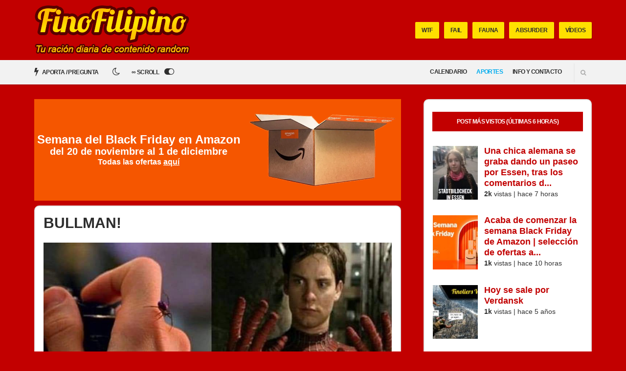

--- FILE ---
content_type: text/html; charset=UTF-8
request_url: https://finofilipino.org/bullman/
body_size: 58875
content:
<!doctype html><html lang="es" prefix="og: https://ogp.me/ns#"><head><script data-no-optimize="1">var litespeed_docref=sessionStorage.getItem("litespeed_docref");litespeed_docref&&(Object.defineProperty(document,"referrer",{get:function(){return litespeed_docref}}),sessionStorage.removeItem("litespeed_docref"));</script>  <script type="litespeed/javascript">(function(w,d,s,l,i){w[l]=w[l]||[];w[l].push({'gtm.start':new Date().getTime(),event:'gtm.js'});var f=d.getElementsByTagName(s)[0],j=d.createElement(s),dl=l!='dataLayer'?'&l='+l:'';j.async=!0;j.src='https://www.googletagmanager.com/gtm.js?id='+i+dl;f.parentNode.insertBefore(j,f)})(window,document,'script','dataLayer','GTM-P9DZFWK')</script>  <script type="litespeed/javascript" data-src="https://sc-devel.s3.eu-central-1.amazonaws.com/sc-tagmanager/finofilipino.js"></script> <meta charset="UTF-8"><meta name="viewport" content="width=device-width, initial-scale=1"><link rel="pingback" href="https://finofilipino.org/xmlrpc.php"><link rel="apple-touch-icon" sizes="57x57" href="/apple-icon-57x57.png"><link rel="apple-touch-icon" sizes="60x60" href="/apple-icon-60x60.png"><link rel="apple-touch-icon" sizes="72x72" href="/apple-icon-72x72.png"><link rel="apple-touch-icon" sizes="76x76" href="/apple-icon-76x76.png"><link rel="apple-touch-icon" sizes="114x114" href="/apple-icon-114x114.png"><link rel="apple-touch-icon" sizes="120x120" href="/apple-icon-120x120.png"><link rel="apple-touch-icon" sizes="144x144" href="/apple-icon-144x144.png"><link rel="apple-touch-icon" sizes="152x152" href="/apple-icon-152x152.png"><link rel="apple-touch-icon" sizes="180x180" href="/apple-icon-180x180.png"><link rel="icon" type="image/png" sizes="192x192"  href="/android-icon-192x192.png"><link rel="icon" type="image/png" sizes="32x32" href="/favicon-32x32.png"><link rel="icon" type="image/png" sizes="96x96" href="/favicon-96x96.png"><link rel="icon" type="image/png" sizes="16x16" href="/favicon-16x16.png"><link rel="manifest" href="/manifest.json"><meta name="msapplication-TileColor" content="#ffffff"><meta name="msapplication-TileImage" content="/ms-icon-144x144.png"><meta name="theme-color" content="#ffffff"><style>img:is([sizes="auto" i], [sizes^="auto," i]) { contain-intrinsic-size: 3000px 1500px }</style><title>BULLMAN!</title><meta name="robots" content="follow, index, max-snippet:-1, max-video-preview:-1, max-image-preview:large"/><link rel="canonical" href="https://finofilipino.org/bullman/" /><meta property="og:locale" content="es_ES" /><meta property="og:type" content="article" /><meta property="og:title" content="BULLMAN!" /><meta property="og:url" content="https://finofilipino.org/bullman/" /><meta property="og:site_name" content="FinoFilipino - Tu ración diaria de contenido random" /><meta property="article:publisher" content="https://facebook.com/humorfinofilipino" /><meta property="article:tag" content="absurder" /><meta property="article:tag" content="memes" /><meta property="article:tag" content="spiderman" /><meta property="article:section" content="Random" /><meta property="og:image" content="https://finofilipino.org/wp-content/uploads/2021/06/sdfwaefwergwerth.jpeg" /><meta property="og:image:secure_url" content="https://finofilipino.org/wp-content/uploads/2021/06/sdfwaefwergwerth.jpeg" /><meta property="og:image:width" content="960" /><meta property="og:image:height" content="960" /><meta property="og:image:alt" content="BULLMAN!" /><meta property="og:image:type" content="image/jpeg" /><meta property="article:published_time" content="2021-06-14T18:00:27+02:00" /><meta name="twitter:card" content="summary_large_image" /><meta name="twitter:title" content="BULLMAN!" /><meta name="twitter:site" content="@FinoFilipino" /><meta name="twitter:creator" content="@FinoFilipino" /><meta name="twitter:image" content="https://finofilipino.org/wp-content/uploads/2021/06/sdfwaefwergwerth.jpeg" /><meta name="twitter:label1" content="Escrito por" /><meta name="twitter:data1" content="Fino" /><meta name="twitter:label2" content="Tiempo de lectura" /><meta name="twitter:data2" content="Menos de un minuto" /> <script type="application/ld+json" class="rank-math-schema">{"@context":"https://schema.org","@graph":[{"@type":["Person","Organization"],"@id":"https://finofilipino.org/#person","name":"Fino","sameAs":["https://facebook.com/humorfinofilipino","https://twitter.com/FinoFilipino"],"logo":{"@type":"ImageObject","@id":"https://finofilipino.org/#logo","url":"https://finofilipino.org/wp-content/uploads/2020/05/sdfwerfwergwerth.jpg","contentUrl":"https://finofilipino.org/wp-content/uploads/2020/05/sdfwerfwergwerth.jpg","caption":"FinoFilipino - Tu raci\u00f3n diaria de contenido random","inLanguage":"es","width":"400","height":"400"},"image":{"@type":"ImageObject","@id":"https://finofilipino.org/#logo","url":"https://finofilipino.org/wp-content/uploads/2020/05/sdfwerfwergwerth.jpg","contentUrl":"https://finofilipino.org/wp-content/uploads/2020/05/sdfwerfwergwerth.jpg","caption":"FinoFilipino - Tu raci\u00f3n diaria de contenido random","inLanguage":"es","width":"400","height":"400"}},{"@type":"WebSite","@id":"https://finofilipino.org/#website","url":"https://finofilipino.org","name":"FinoFilipino - Tu raci\u00f3n diaria de contenido random","publisher":{"@id":"https://finofilipino.org/#person"},"inLanguage":"es"},{"@type":"ImageObject","@id":"https://finofilipino.org/wp-content/uploads/2021/06/sdfwaefwergwerth.jpeg","url":"https://finofilipino.org/wp-content/uploads/2021/06/sdfwaefwergwerth.jpeg","width":"960","height":"960","inLanguage":"es"},{"@type":"WebPage","@id":"https://finofilipino.org/bullman/#webpage","url":"https://finofilipino.org/bullman/","name":"BULLMAN!","datePublished":"2021-06-14T18:00:27+02:00","dateModified":"2021-06-14T18:00:27+02:00","isPartOf":{"@id":"https://finofilipino.org/#website"},"primaryImageOfPage":{"@id":"https://finofilipino.org/wp-content/uploads/2021/06/sdfwaefwergwerth.jpeg"},"inLanguage":"es"},{"@type":"Person","@id":"https://finofilipino.org/author/measentado/","name":"Fino","url":"https://finofilipino.org/author/measentado/","image":{"@type":"ImageObject","@id":"https://finofilipino.org/wp-content/litespeed/avatar/31c28667c764db7ed1534dd06feaf99e.jpg?ver=1763133873","url":"https://finofilipino.org/wp-content/litespeed/avatar/31c28667c764db7ed1534dd06feaf99e.jpg?ver=1763133873","caption":"Fino","inLanguage":"es"}},{"@type":"BlogPosting","headline":"BULLMAN!","datePublished":"2021-06-14T18:00:27+02:00","dateModified":"2021-06-14T18:00:27+02:00","author":{"@id":"https://finofilipino.org/author/measentado/","name":"Fino"},"publisher":{"@id":"https://finofilipino.org/#person"},"name":"BULLMAN!","@id":"https://finofilipino.org/bullman/#richSnippet","isPartOf":{"@id":"https://finofilipino.org/bullman/#webpage"},"image":{"@id":"https://finofilipino.org/wp-content/uploads/2021/06/sdfwaefwergwerth.jpeg"},"inLanguage":"es","mainEntityOfPage":{"@id":"https://finofilipino.org/bullman/#webpage"}}]}</script> <link rel='dns-prefetch' href='//static.addtoany.com' /><link rel="alternate" type="application/rss+xml" title="FinoFilipino - Tu ración diaria de contenido random &raquo; Feed" href="https://finofilipino.org/feed/" /><link rel="alternate" type="application/rss+xml" title="FinoFilipino - Tu ración diaria de contenido random &raquo; Feed de los comentarios" href="https://finofilipino.org/comments/feed/" /> <script id="wpp-js" type="litespeed/javascript" data-src="https://finofilipino.org/wp-content/plugins/wordpress-popular-posts/assets/js/wpp.min.js?ver=7.3.6" data-sampling="1" data-sampling-rate="1000" data-api-url="https://finofilipino.org/wp-json/wordpress-popular-posts" data-post-id="190779" data-token="b20097fd1f" data-lang="0" data-debug="0"></script> <link rel="alternate" type="application/rss+xml" title="FinoFilipino - Tu ración diaria de contenido random &raquo; Comentario BULLMAN! del feed" href="https://finofilipino.org/bullman/feed/" /><style id="litespeed-ccss">ul{box-sizing:border-box}.entry-content{counter-reset:footnotes}:root{--wp--preset--font-size--normal:16px;--wp--preset--font-size--huge:42px}.screen-reader-text{border:0;clip:rect(1px,1px,1px,1px);clip-path:inset(50%);height:1px;margin:-1px;overflow:hidden;padding:0;position:absolute;width:1px;word-wrap:normal!important}:root{--wp--preset--aspect-ratio--square:1;--wp--preset--aspect-ratio--4-3:4/3;--wp--preset--aspect-ratio--3-4:3/4;--wp--preset--aspect-ratio--3-2:3/2;--wp--preset--aspect-ratio--2-3:2/3;--wp--preset--aspect-ratio--16-9:16/9;--wp--preset--aspect-ratio--9-16:9/16;--wp--preset--color--black:#000;--wp--preset--color--cyan-bluish-gray:#abb8c3;--wp--preset--color--white:#fff;--wp--preset--color--pale-pink:#f78da7;--wp--preset--color--vivid-red:#cf2e2e;--wp--preset--color--luminous-vivid-orange:#ff6900;--wp--preset--color--luminous-vivid-amber:#fcb900;--wp--preset--color--light-green-cyan:#7bdcb5;--wp--preset--color--vivid-green-cyan:#00d084;--wp--preset--color--pale-cyan-blue:#8ed1fc;--wp--preset--color--vivid-cyan-blue:#0693e3;--wp--preset--color--vivid-purple:#9b51e0;--wp--preset--gradient--vivid-cyan-blue-to-vivid-purple:linear-gradient(135deg,rgba(6,147,227,1) 0%,#9b51e0 100%);--wp--preset--gradient--light-green-cyan-to-vivid-green-cyan:linear-gradient(135deg,#7adcb4 0%,#00d082 100%);--wp--preset--gradient--luminous-vivid-amber-to-luminous-vivid-orange:linear-gradient(135deg,rgba(252,185,0,1) 0%,rgba(255,105,0,1) 100%);--wp--preset--gradient--luminous-vivid-orange-to-vivid-red:linear-gradient(135deg,rgba(255,105,0,1) 0%,#cf2e2e 100%);--wp--preset--gradient--very-light-gray-to-cyan-bluish-gray:linear-gradient(135deg,#eee 0%,#a9b8c3 100%);--wp--preset--gradient--cool-to-warm-spectrum:linear-gradient(135deg,#4aeadc 0%,#9778d1 20%,#cf2aba 40%,#ee2c82 60%,#fb6962 80%,#fef84c 100%);--wp--preset--gradient--blush-light-purple:linear-gradient(135deg,#ffceec 0%,#9896f0 100%);--wp--preset--gradient--blush-bordeaux:linear-gradient(135deg,#fecda5 0%,#fe2d2d 50%,#6b003e 100%);--wp--preset--gradient--luminous-dusk:linear-gradient(135deg,#ffcb70 0%,#c751c0 50%,#4158d0 100%);--wp--preset--gradient--pale-ocean:linear-gradient(135deg,#fff5cb 0%,#b6e3d4 50%,#33a7b5 100%);--wp--preset--gradient--electric-grass:linear-gradient(135deg,#caf880 0%,#71ce7e 100%);--wp--preset--gradient--midnight:linear-gradient(135deg,#020381 0%,#2874fc 100%);--wp--preset--font-size--small:13px;--wp--preset--font-size--medium:20px;--wp--preset--font-size--large:36px;--wp--preset--font-size--x-large:42px;--wp--preset--spacing--20:.44rem;--wp--preset--spacing--30:.67rem;--wp--preset--spacing--40:1rem;--wp--preset--spacing--50:1.5rem;--wp--preset--spacing--60:2.25rem;--wp--preset--spacing--70:3.38rem;--wp--preset--spacing--80:5.06rem;--wp--preset--shadow--natural:6px 6px 9px rgba(0,0,0,.2);--wp--preset--shadow--deep:12px 12px 50px rgba(0,0,0,.4);--wp--preset--shadow--sharp:6px 6px 0px rgba(0,0,0,.2);--wp--preset--shadow--outlined:6px 6px 0px -3px rgba(255,255,255,1),6px 6px rgba(0,0,0,1);--wp--preset--shadow--crisp:6px 6px 0px rgba(0,0,0,1)}.wpp-list li{overflow:hidden;float:none;clear:both;margin-bottom:1rem}.wpp-thumbnail{display:inline;float:left;margin:0 1rem 0 0;border:none}html{box-sizing:border-box}*,*:before,*:after{box-sizing:inherit}html{-ms-overflow-style:scrollbar}body{line-height:1.428571429;font-size:14px;background-color:#fff;color:#2e2e2e;font-family:"Work Sans",sans-serif;-webkit-font-smoothing:antialiased;-moz-osx-font-smoothing:grayscale;font-weight:400}h1,h3{line-height:1.133333333;margin:0 0 15px;-ms-word-wrap:break-word;word-wrap:break-word;font-family:"Montserrat",sans-serif;font-weight:700}h1{font-size:30px}h3{font-size:20px}p{margin:0 0 15px}img{display:inline-block;vertical-align:middle;max-width:100%;height:auto}a{outline:none;color:#00bff3;text-decoration:none}.group:after{content:"";display:table;clear:both}ul{padding-left:20px}ul{list-style:disc}.sr-only,.screen-reader-text{position:absolute;width:1px;height:1px;margin:-1px;padding:0;overflow:hidden;clip:rect(0,0,0,0);border:0}label{text-transform:uppercase;font-family:"Montserrat",sans-serif;font-size:12px;line-height:normal;font-weight:700;letter-spacing:-.05em;display:block;margin:0 0 7px}input{display:inline-block;font-size:inherit;width:100%;max-width:100%;height:40px;padding:6px 12px;line-height:normal;border:2px solid #e5e5e5;background-color:#fff;background-image:none;border-radius:3px;box-shadow:inset 2px 2px 0 0 rgba(0,0,0,.03)}::-webkit-input-placeholder{color:rgba(46,46,46,.4);font-weight:400;text-transform:uppercase;opacity:1;font-size:11px;padding-top:2px}:-moz-placeholder{color:rgba(46,46,46,.4);font-weight:400;text-transform:uppercase;opacity:1;font-size:11px;padding-top:2px}::-moz-placeholder{color:rgba(46,46,46,.4);font-weight:400;text-transform:uppercase;opacity:1;font-size:11px;padding-top:2px}:-ms-input-placeholder{color:rgba(46,46,46,.4);font-weight:400;text-transform:uppercase;opacity:1;font-size:11px;padding-top:2px}.btn{display:inline-block;margin:0;line-height:normal;border:none;text-align:center;vertical-align:middle;white-space:nowrap;width:auto;height:40px;background-image:none;border-radius:2px;padding:12px 18px 13px;font-size:12px;text-transform:uppercase;font-family:"Montserrat",sans-serif;background-color:#00bff3;color:#fff;font-weight:700;box-shadow:inset 0 -3px 0 #00abda;letter-spacing:-.05em}.btn.btn-secondary{background-color:#fff568;color:#2e2e2e;box-shadow:inset 0 -3px 0 #e8d800}.btn.btn-shadow{box-shadow:2px 2px 0 rgba(0,0,0,.1)!important}.btn.btn-sm{height:34px;padding:10px 13px 10px}.navigation{text-align:right}.navigation:after{content:"";display:table;clear:both}.navigation li{position:relative;z-index:100}.navigation>li{display:inline-block}.navigation a{display:block;white-space:nowrap}.navigation a{display:block;color:#2e2e2e;text-transform:uppercase;font-family:"Montserrat",sans-serif;font-weight:700;font-size:12px;letter-spacing:-.05em}.navigation>li:last-child>a:not(.sf-with-ul){padding-right:0}.navigation>li>a{height:50px;padding:16px 10px 0}.mast-head-wrap{background-color:#00bff3;color:#fff;padding:16px 0}.site-logo{text-transform:uppercase;margin:0;padding:0;line-height:1}.site-logo a{color:#2e2e2e;font-weight:700;font-size:36px;letter-spacing:-.05em}.mast-head{display:table;width:100%}.logo-wrap,.mast-nav-wrap{display:table-cell;min-height:70px;vertical-align:middle}.logo-wrap{width:30%}.mast-nav-wrap{width:70%}.mast-nav{margin:1px 0 0}.mast-nav:after{content:"";display:table;clear:both}.list-featured-tags{margin:0;padding:0;list-style:none;float:right}.list-featured-tags:after{content:"";display:table;clear:both}.list-featured-tag{float:left;margin-left:10px}.main-nav-wrap{background-color:#f2f2f2;position:relative;z-index:20;box-shadow:0 2px 0 rgba(0,0,0,.1)}.list-post-filters{margin:0;padding:0;list-style:none}.list-post-filters:after{content:"";display:table;clear:both}.list-post-filter{float:left}.list-post-filter:first-child a{padding-left:0}.list-post-filter a{display:block;height:50px;text-transform:uppercase;color:#2e2e2e;font-size:12px;letter-spacing:-.05em;font-weight:700;font-family:"Montserrat",sans-serif;padding:14px 10px 0}.list-post-filter a i{font-size:18px;position:relative;top:1px;margin-right:5px}.site-search{display:inline-block;text-align:left;margin-left:15px;border-left:1px solid #e0e0e0;padding:6px 0 9px;position:relative;z-index:101}.site-search-form{position:absolute;width:0;top:-3px;right:35px;overflow:hidden}.site-search-trigger{font-size:12px;color:#666;opacity:.5;padding:12px 0 12px 15px}.main{padding:40px 0}.entry{margin:0 0 50px}.entry-title{margin-bottom:15px}.entry-content{margin-bottom:25px}.entry-content:after{content:"";display:table;clear:both}.sidebar{border:2px solid #e5e5e5}.widget{margin:0;padding:30px;border-bottom:1px solid #e5e5e5}.widget p:last-child{margin-bottom:0}.widget-title{text-transform:uppercase;font-family:"Montserrat",sans-serif;font-size:12px;line-height:normal;font-weight:700;letter-spacing:-.05em;padding:13px 25px;margin-bottom:30px;background-color:#00bff3;color:#fff;text-align:center}.alignnone{margin:5px 0 20px}p .alignnone{margin-bottom:0}.mobile-nav-trigger{color:#2e2e2e;font-size:32px;line-height:normal;padding:5px 0;vertical-align:middle;display:none}@media (max-width:1199px){.widget{padding:20px}}@media (max-width:991px){.sidebar{margin-top:40px}.mast-head{display:block}.logo-wrap,.mast-nav-wrap{display:block;width:100%;min-height:0;text-align:center}.logo-wrap{margin-bottom:15px}.list-featured-tags{float:none;display:inline-block}.list-featured-tags li{float:none;display:inline-block}.mobile-nav-trigger{display:inline-block}.navigation>li>a{padding-left:5px;padding-right:5px}.list-post-filter a{padding-left:6px;padding-right:6px}}@media (max-width:767px){h1{font-size:24px}h3{font-size:18px}}@media (max-width:479px){input{width:100%}h1{font-size:22px}h3{font-size:17px}.list-featured-tags{display:none}.logo-wrap{margin-bottom:0}.site-logo a{font-size:30px}.site-search{display:none}.list-post-filter a{font-size:10px}.list-post-filter a i{font-size:15px}.entry-content{font-size:1.2em}}html{font-family:sans-serif;-ms-text-size-adjust:100%;-webkit-text-size-adjust:100%}body{margin:0}article,aside,header,main,nav{display:block}a{background:0 0}b{font-weight:700}h1{font-size:2em;margin:.67em 0}img{border:0}input{color:inherit;font:inherit;margin:0}input::-moz-focus-inner{border:0;padding:0}input{line-height:normal}.container{margin-left:auto;margin-right:auto;padding-left:15px;padding-right:15px}.container:after{content:"";display:table;clear:both}.row{margin-left:-15px;margin-right:-15px}.row:after{content:"";display:table;clear:both}.col-xs-2{position:relative;min-height:1px;padding-right:15px;padding-left:15px;float:left;width:16.66667%}.col-xs-10{position:relative;min-height:1px;padding-right:15px;padding-left:15px;float:left;width:83.33333%}.col-xs-12{position:relative;min-height:1px;padding-right:15px;padding-left:15px;float:left;width:100%}@media (min-width:480px){.container{max-width:574px}.col-sm-2{position:relative;min-height:1px;padding-right:15px;padding-left:15px;float:left;width:16.66667%}.col-sm-10{position:relative;min-height:1px;padding-right:15px;padding-left:15px;float:left;width:83.33333%}.col-sm-12{position:relative;min-height:1px;padding-right:15px;padding-left:15px;float:left;width:100%}}@media (min-width:768px){.container{max-width:720px}}@media (min-width:992px){.container{max-width:940px}.col-lg-4{position:relative;min-height:1px;padding-right:15px;padding-left:15px;float:left;width:33.33333%}.col-lg-8{position:relative;min-height:1px;padding-right:15px;padding-left:15px;float:left;width:66.66667%}}@media (min-width:1200px){.container{max-width:1170px}}.fa{display:inline-block;font:normal normal normal 14px/1 FontAwesome;font-size:inherit;text-rendering:auto;-webkit-font-smoothing:antialiased;-moz-osx-font-smoothing:grayscale}.fa-search:before{content:"\f002"}.fa-navicon:before{content:"\f0c9"}.fa-bolt:before{content:"\f0e7"}.fa-sun-o:before{content:"\f185"}.fa-moon-o:before{content:"\f186"}.fa-toggle-off:before{content:"\f204"}.fa-toggle-on:before{content:"\f205"}.sr-only{position:absolute;width:1px;height:1px;padding:0;margin:-1px;overflow:hidden;clip:rect(0,0,0,0);border:0}html{box-sizing:border-box}*,*:before,*:after{box-sizing:inherit}html{-ms-overflow-style:scrollbar}body{line-height:1.428571429;font-size:14px;background-color:#fff;color:#2e2e2e;font-family:"Work Sans",sans-serif;-webkit-font-smoothing:antialiased;-moz-osx-font-smoothing:grayscale;font-weight:400}h1,h3{line-height:1.133333333;margin:0 0 15px;-ms-word-wrap:break-word;word-wrap:break-word;font-family:"Montserrat",sans-serif;font-weight:700}h1{font-size:30px}h3{font-size:20px}p{margin:0 0 15px}img{display:inline-block;vertical-align:middle;max-width:100%;height:auto}a{outline:none;color:#00bff3;text-decoration:none}.group:after{content:"";display:table;clear:both}ul{padding-left:20px}ul{list-style:disc}.sr-only,.screen-reader-text{position:absolute;width:1px;height:1px;margin:-1px;padding:0;overflow:hidden;clip:rect(0,0,0,0);border:0}label{text-transform:uppercase;font-family:"Montserrat",sans-serif;font-size:12px;line-height:normal;font-weight:700;letter-spacing:-.05em;display:block;margin:0 0 7px}input{display:inline-block;font-size:inherit;width:100%;max-width:100%;height:40px;padding:6px 12px;line-height:normal;border:2px solid #e5e5e5;background-color:#fff;background-image:none;border-radius:3px;box-shadow:inset 2px 2px 0 0 rgba(0,0,0,.03)}::-webkit-input-placeholder{color:rgba(46,46,46,.4);font-weight:400;text-transform:uppercase;opacity:1;font-size:11px;padding-top:2px}:-moz-placeholder{color:rgba(46,46,46,.4);font-weight:400;text-transform:uppercase;opacity:1;font-size:11px;padding-top:2px}::-moz-placeholder{color:rgba(46,46,46,.4);font-weight:400;text-transform:uppercase;opacity:1;font-size:11px;padding-top:2px}:-ms-input-placeholder{color:rgba(46,46,46,.4);font-weight:400;text-transform:uppercase;opacity:1;font-size:11px;padding-top:2px}.btn{display:inline-block;margin:0;line-height:normal;border:none;text-align:center;vertical-align:middle;white-space:nowrap;width:auto;height:40px;background-image:none;border-radius:2px;padding:12px 18px 13px;font-size:12px;text-transform:uppercase;font-family:"Montserrat",sans-serif;background-color:#00bff3;color:#fff;font-weight:700;box-shadow:inset 0 -3px 0 #00abda;letter-spacing:-.05em}.btn.btn-secondary{background-color:#fff568;color:#2e2e2e;box-shadow:inset 0 -3px 0 #e8d800}.btn.btn-shadow{box-shadow:2px 2px 0 rgba(0,0,0,.1)!important}.btn.btn-sm{height:34px;padding:10px 13px 10px}.navigation{text-align:right}.navigation:after{content:"";display:table;clear:both}.navigation li{position:relative;z-index:100}.navigation>li{display:inline-block}.navigation a{display:block;white-space:nowrap}.navigation a{display:block;color:#2e2e2e;text-transform:uppercase;font-family:"Montserrat",sans-serif;font-weight:700;font-size:12px;letter-spacing:-.05em}.navigation>li:last-child>a:not(.sf-with-ul){padding-right:0}.navigation>li>a{height:50px;padding:16px 10px 0}.mast-head-wrap{background-color:#00bff3;color:#fff;padding:16px 0}.site-logo{text-transform:uppercase;margin:0;padding:0;line-height:1}.site-logo a{color:#2e2e2e;font-weight:700;font-size:36px;letter-spacing:-.05em}.mast-head{display:table;width:100%}.logo-wrap,.mast-nav-wrap{display:table-cell;min-height:70px;vertical-align:middle}.logo-wrap{width:30%}.mast-nav-wrap{width:70%}.mast-nav{margin:1px 0 0}.mast-nav:after{content:"";display:table;clear:both}.list-featured-tags{margin:0;padding:0;list-style:none;float:right}.list-featured-tags:after{content:"";display:table;clear:both}.list-featured-tag{float:left;margin-left:10px}.main-nav-wrap{background-color:#f2f2f2;position:relative;z-index:20;box-shadow:0 2px 0 rgba(0,0,0,.1)}.list-post-filters{margin:0;padding:0;list-style:none}.list-post-filters:after{content:"";display:table;clear:both}.list-post-filter{float:left}.list-post-filter:first-child a{padding-left:0}.list-post-filter a{display:block;height:50px;text-transform:uppercase;color:#2e2e2e;font-size:12px;letter-spacing:-.05em;font-weight:700;font-family:"Montserrat",sans-serif;padding:14px 10px 0}.list-post-filter a i{font-size:18px;position:relative;top:1px;margin-right:5px}.site-search{display:inline-block;text-align:left;margin-left:15px;border-left:1px solid #e0e0e0;padding:6px 0 9px;position:relative;z-index:101}.site-search-form{position:absolute;width:0;top:-3px;right:35px;overflow:hidden}.site-search-trigger{font-size:12px;color:#666;opacity:.5;padding:12px 0 12px 15px}.main{padding:40px 0}.entry{margin:0 0 50px}.entry-title{margin-bottom:15px}.entry-content{margin-bottom:25px}.entry-content:after{content:"";display:table;clear:both}.sidebar{border:2px solid #e5e5e5}.widget{margin:0;padding:30px;border-bottom:1px solid #e5e5e5}.widget p:last-child{margin-bottom:0}.widget-title{text-transform:uppercase;font-family:"Montserrat",sans-serif;font-size:12px;line-height:normal;font-weight:700;letter-spacing:-.05em;padding:13px 25px;margin-bottom:30px;background-color:#00bff3;color:#fff;text-align:center}.alignnone{margin:5px 0 20px}p .alignnone{margin-bottom:0}.mobile-nav-trigger{color:#2e2e2e;font-size:32px;line-height:normal;padding:5px 0;vertical-align:middle;display:none}@media (max-width:1199px){.widget{padding:20px}}@media (max-width:991px){.sidebar{margin-top:40px}.mast-head{display:block}.logo-wrap,.mast-nav-wrap{display:block;width:100%;min-height:0;text-align:center}.logo-wrap{margin-bottom:15px}.list-featured-tags{float:none;display:inline-block}.list-featured-tags li{float:none;display:inline-block}.mobile-nav-trigger{display:inline-block}.navigation>li>a{padding-left:5px;padding-right:5px}.list-post-filter a{padding-left:6px;padding-right:6px}}@media (max-width:767px){h1{font-size:24px}h3{font-size:18px}}@media (max-width:479px){input{width:100%}h1{font-size:22px}h3{font-size:17px}.list-featured-tags{display:none}.logo-wrap{margin-bottom:0}.site-logo a{font-size:30px}.site-search{display:none}.list-post-filter a{font-size:10px}.list-post-filter a i{font-size:15px}.entry-content{font-size:1.2em}}#jq-nav{position:relative;display:none}#jq-search{display:none}#jq-nav-btn{text-align:right}#jq-search{margin:12px 0;text-align:right;border:none}#jq-search a{margin-left:15px;border-left:2px solid #e0e0e0;padding:12px}#jq-search .site-search-form{left:0;width:auto}#menu-main{width:100%;margin:0}#menu-main li{display:block}#menu-main li a{padding:8px 0}@media (min-width:992px){#jq-nav-btn{display:none}#jq-nav{display:inline-block;float:right}#jq-search{margin:8px 0 0;display:inline-block;float:right}#jq-search .site-search-form{width:0;left:auto}#menu-main li{display:inline-block}#menu-main li a{padding:16px 10px 0}}.switchThemeButton i{margin-left:8px}.switchThemeButton i.hidden{display:none}article{background-color:#fff;padding:8px;border:2px solid #e5e5e5!important}.sidebar{padding:8px;background-color:#fff;display:none}.widget{padding:8px 0}.widget:first-child{padding:0}@media (min-width:992px){article{padding:17px}.sidebar{padding:24px 16px;margin:0 0 0 16px;display:block}.widget{padding:16px 0}}article,.sidebar{border-radius:10px}.entry-content{margin-bottom:8px!important}.logo-wrap{width:80%;margin:8px auto 8px auto}@media (min-width:992px){.main{padding:30px 0}.logo-wrap{width:40%!important;margin:auto}.mast-head-wrap{padding:10px!important}}.entry img,.sidebar img{margin:8px auto 16px auto;display:block;max-width:100%!important;min-width:auto!important}.wpp-thumbnail{margin:0 5px 0 0!important}a{color:#c20000}.btn,.mast-head-wrap,.widget-title{background-color:#c20000}.btn{box-shadow:inset 0 -3px 0 #ae0000}.btn.btn-secondary{background-color:#ffe000}body,.entry-content{font-size:16px}.wpp-list li{overflow:hidden;margin:0 0 1em -1.2em;padding:0 0 1em}.wpp-list li:first-of-type{padding:0 0 1em}.wpp-list li .wpp-thumbnail{float:left;margin:0 1em 0 0;padding:0 .5em 0 0}.wpp-list li .wpp-post-title{margin-bottom:.2em;font-size:1.1em;line-height:1.2}.wpp-list li .wpp-excerpt{margin:0;font-size:.9em}body.custom-background{background-color:#c20000}</style><link rel="preload" data-asynced="1" data-optimized="2" as="style" onload="this.onload=null;this.rel='stylesheet'" href="https://finofilipino.org/wp-content/litespeed/css/3f2ef61ff886fd813137ffef5b26ba79.css?ver=f9b45" /><script data-optimized="1" type="litespeed/javascript" data-src="https://finofilipino.org/wp-content/plugins/litespeed-cache/assets/js/css_async.min.js"></script> <style id='classic-theme-styles-inline-css' type='text/css'>/*! This file is auto-generated */
.wp-block-button__link{color:#fff;background-color:#32373c;border-radius:9999px;box-shadow:none;text-decoration:none;padding:calc(.667em + 2px) calc(1.333em + 2px);font-size:1.125em}.wp-block-file__button{background:#32373c;color:#fff;text-decoration:none}</style><style id='global-styles-inline-css' type='text/css'>:root{--wp--preset--aspect-ratio--square: 1;--wp--preset--aspect-ratio--4-3: 4/3;--wp--preset--aspect-ratio--3-4: 3/4;--wp--preset--aspect-ratio--3-2: 3/2;--wp--preset--aspect-ratio--2-3: 2/3;--wp--preset--aspect-ratio--16-9: 16/9;--wp--preset--aspect-ratio--9-16: 9/16;--wp--preset--color--black: #000000;--wp--preset--color--cyan-bluish-gray: #abb8c3;--wp--preset--color--white: #ffffff;--wp--preset--color--pale-pink: #f78da7;--wp--preset--color--vivid-red: #cf2e2e;--wp--preset--color--luminous-vivid-orange: #ff6900;--wp--preset--color--luminous-vivid-amber: #fcb900;--wp--preset--color--light-green-cyan: #7bdcb5;--wp--preset--color--vivid-green-cyan: #00d084;--wp--preset--color--pale-cyan-blue: #8ed1fc;--wp--preset--color--vivid-cyan-blue: #0693e3;--wp--preset--color--vivid-purple: #9b51e0;--wp--preset--gradient--vivid-cyan-blue-to-vivid-purple: linear-gradient(135deg,rgba(6,147,227,1) 0%,rgb(155,81,224) 100%);--wp--preset--gradient--light-green-cyan-to-vivid-green-cyan: linear-gradient(135deg,rgb(122,220,180) 0%,rgb(0,208,130) 100%);--wp--preset--gradient--luminous-vivid-amber-to-luminous-vivid-orange: linear-gradient(135deg,rgba(252,185,0,1) 0%,rgba(255,105,0,1) 100%);--wp--preset--gradient--luminous-vivid-orange-to-vivid-red: linear-gradient(135deg,rgba(255,105,0,1) 0%,rgb(207,46,46) 100%);--wp--preset--gradient--very-light-gray-to-cyan-bluish-gray: linear-gradient(135deg,rgb(238,238,238) 0%,rgb(169,184,195) 100%);--wp--preset--gradient--cool-to-warm-spectrum: linear-gradient(135deg,rgb(74,234,220) 0%,rgb(151,120,209) 20%,rgb(207,42,186) 40%,rgb(238,44,130) 60%,rgb(251,105,98) 80%,rgb(254,248,76) 100%);--wp--preset--gradient--blush-light-purple: linear-gradient(135deg,rgb(255,206,236) 0%,rgb(152,150,240) 100%);--wp--preset--gradient--blush-bordeaux: linear-gradient(135deg,rgb(254,205,165) 0%,rgb(254,45,45) 50%,rgb(107,0,62) 100%);--wp--preset--gradient--luminous-dusk: linear-gradient(135deg,rgb(255,203,112) 0%,rgb(199,81,192) 50%,rgb(65,88,208) 100%);--wp--preset--gradient--pale-ocean: linear-gradient(135deg,rgb(255,245,203) 0%,rgb(182,227,212) 50%,rgb(51,167,181) 100%);--wp--preset--gradient--electric-grass: linear-gradient(135deg,rgb(202,248,128) 0%,rgb(113,206,126) 100%);--wp--preset--gradient--midnight: linear-gradient(135deg,rgb(2,3,129) 0%,rgb(40,116,252) 100%);--wp--preset--font-size--small: 13px;--wp--preset--font-size--medium: 20px;--wp--preset--font-size--large: 36px;--wp--preset--font-size--x-large: 42px;--wp--preset--spacing--20: 0.44rem;--wp--preset--spacing--30: 0.67rem;--wp--preset--spacing--40: 1rem;--wp--preset--spacing--50: 1.5rem;--wp--preset--spacing--60: 2.25rem;--wp--preset--spacing--70: 3.38rem;--wp--preset--spacing--80: 5.06rem;--wp--preset--shadow--natural: 6px 6px 9px rgba(0, 0, 0, 0.2);--wp--preset--shadow--deep: 12px 12px 50px rgba(0, 0, 0, 0.4);--wp--preset--shadow--sharp: 6px 6px 0px rgba(0, 0, 0, 0.2);--wp--preset--shadow--outlined: 6px 6px 0px -3px rgba(255, 255, 255, 1), 6px 6px rgba(0, 0, 0, 1);--wp--preset--shadow--crisp: 6px 6px 0px rgba(0, 0, 0, 1);}:where(.is-layout-flex){gap: 0.5em;}:where(.is-layout-grid){gap: 0.5em;}body .is-layout-flex{display: flex;}.is-layout-flex{flex-wrap: wrap;align-items: center;}.is-layout-flex > :is(*, div){margin: 0;}body .is-layout-grid{display: grid;}.is-layout-grid > :is(*, div){margin: 0;}:where(.wp-block-columns.is-layout-flex){gap: 2em;}:where(.wp-block-columns.is-layout-grid){gap: 2em;}:where(.wp-block-post-template.is-layout-flex){gap: 1.25em;}:where(.wp-block-post-template.is-layout-grid){gap: 1.25em;}.has-black-color{color: var(--wp--preset--color--black) !important;}.has-cyan-bluish-gray-color{color: var(--wp--preset--color--cyan-bluish-gray) !important;}.has-white-color{color: var(--wp--preset--color--white) !important;}.has-pale-pink-color{color: var(--wp--preset--color--pale-pink) !important;}.has-vivid-red-color{color: var(--wp--preset--color--vivid-red) !important;}.has-luminous-vivid-orange-color{color: var(--wp--preset--color--luminous-vivid-orange) !important;}.has-luminous-vivid-amber-color{color: var(--wp--preset--color--luminous-vivid-amber) !important;}.has-light-green-cyan-color{color: var(--wp--preset--color--light-green-cyan) !important;}.has-vivid-green-cyan-color{color: var(--wp--preset--color--vivid-green-cyan) !important;}.has-pale-cyan-blue-color{color: var(--wp--preset--color--pale-cyan-blue) !important;}.has-vivid-cyan-blue-color{color: var(--wp--preset--color--vivid-cyan-blue) !important;}.has-vivid-purple-color{color: var(--wp--preset--color--vivid-purple) !important;}.has-black-background-color{background-color: var(--wp--preset--color--black) !important;}.has-cyan-bluish-gray-background-color{background-color: var(--wp--preset--color--cyan-bluish-gray) !important;}.has-white-background-color{background-color: var(--wp--preset--color--white) !important;}.has-pale-pink-background-color{background-color: var(--wp--preset--color--pale-pink) !important;}.has-vivid-red-background-color{background-color: var(--wp--preset--color--vivid-red) !important;}.has-luminous-vivid-orange-background-color{background-color: var(--wp--preset--color--luminous-vivid-orange) !important;}.has-luminous-vivid-amber-background-color{background-color: var(--wp--preset--color--luminous-vivid-amber) !important;}.has-light-green-cyan-background-color{background-color: var(--wp--preset--color--light-green-cyan) !important;}.has-vivid-green-cyan-background-color{background-color: var(--wp--preset--color--vivid-green-cyan) !important;}.has-pale-cyan-blue-background-color{background-color: var(--wp--preset--color--pale-cyan-blue) !important;}.has-vivid-cyan-blue-background-color{background-color: var(--wp--preset--color--vivid-cyan-blue) !important;}.has-vivid-purple-background-color{background-color: var(--wp--preset--color--vivid-purple) !important;}.has-black-border-color{border-color: var(--wp--preset--color--black) !important;}.has-cyan-bluish-gray-border-color{border-color: var(--wp--preset--color--cyan-bluish-gray) !important;}.has-white-border-color{border-color: var(--wp--preset--color--white) !important;}.has-pale-pink-border-color{border-color: var(--wp--preset--color--pale-pink) !important;}.has-vivid-red-border-color{border-color: var(--wp--preset--color--vivid-red) !important;}.has-luminous-vivid-orange-border-color{border-color: var(--wp--preset--color--luminous-vivid-orange) !important;}.has-luminous-vivid-amber-border-color{border-color: var(--wp--preset--color--luminous-vivid-amber) !important;}.has-light-green-cyan-border-color{border-color: var(--wp--preset--color--light-green-cyan) !important;}.has-vivid-green-cyan-border-color{border-color: var(--wp--preset--color--vivid-green-cyan) !important;}.has-pale-cyan-blue-border-color{border-color: var(--wp--preset--color--pale-cyan-blue) !important;}.has-vivid-cyan-blue-border-color{border-color: var(--wp--preset--color--vivid-cyan-blue) !important;}.has-vivid-purple-border-color{border-color: var(--wp--preset--color--vivid-purple) !important;}.has-vivid-cyan-blue-to-vivid-purple-gradient-background{background: var(--wp--preset--gradient--vivid-cyan-blue-to-vivid-purple) !important;}.has-light-green-cyan-to-vivid-green-cyan-gradient-background{background: var(--wp--preset--gradient--light-green-cyan-to-vivid-green-cyan) !important;}.has-luminous-vivid-amber-to-luminous-vivid-orange-gradient-background{background: var(--wp--preset--gradient--luminous-vivid-amber-to-luminous-vivid-orange) !important;}.has-luminous-vivid-orange-to-vivid-red-gradient-background{background: var(--wp--preset--gradient--luminous-vivid-orange-to-vivid-red) !important;}.has-very-light-gray-to-cyan-bluish-gray-gradient-background{background: var(--wp--preset--gradient--very-light-gray-to-cyan-bluish-gray) !important;}.has-cool-to-warm-spectrum-gradient-background{background: var(--wp--preset--gradient--cool-to-warm-spectrum) !important;}.has-blush-light-purple-gradient-background{background: var(--wp--preset--gradient--blush-light-purple) !important;}.has-blush-bordeaux-gradient-background{background: var(--wp--preset--gradient--blush-bordeaux) !important;}.has-luminous-dusk-gradient-background{background: var(--wp--preset--gradient--luminous-dusk) !important;}.has-pale-ocean-gradient-background{background: var(--wp--preset--gradient--pale-ocean) !important;}.has-electric-grass-gradient-background{background: var(--wp--preset--gradient--electric-grass) !important;}.has-midnight-gradient-background{background: var(--wp--preset--gradient--midnight) !important;}.has-small-font-size{font-size: var(--wp--preset--font-size--small) !important;}.has-medium-font-size{font-size: var(--wp--preset--font-size--medium) !important;}.has-large-font-size{font-size: var(--wp--preset--font-size--large) !important;}.has-x-large-font-size{font-size: var(--wp--preset--font-size--x-large) !important;}
:where(.wp-block-post-template.is-layout-flex){gap: 1.25em;}:where(.wp-block-post-template.is-layout-grid){gap: 1.25em;}
:where(.wp-block-columns.is-layout-flex){gap: 2em;}:where(.wp-block-columns.is-layout-grid){gap: 2em;}
:root :where(.wp-block-pullquote){font-size: 1.5em;line-height: 1.6;}</style><style id='dcl-front-style-dummy-inline-css' type='text/css'>#dcl_btn_container{text-align: center;margin-top:10px;margin-bottom:10px}</style> <script id="addtoany-core-js-before" type="litespeed/javascript">window.a2a_config=window.a2a_config||{};a2a_config.callbacks=[];a2a_config.overlays=[];a2a_config.templates={};a2a_localize={Share:"Compartir",Save:"Guardar",Subscribe:"Suscribir",Email:"Correo electrónico",Bookmark:"Marcador",ShowAll:"Mostrar todo",ShowLess:"Mostrar menos",FindServices:"Encontrar servicio(s)",FindAnyServiceToAddTo:"Encuentra al instante cualquier servicio para añadir a",PoweredBy:"Funciona con",ShareViaEmail:"Compartir por correo electrónico",SubscribeViaEmail:"Suscribirse a través de correo electrónico",BookmarkInYourBrowser:"Añadir a marcadores de tu navegador",BookmarkInstructions:"Presiona «Ctrl+D» o «\u2318+D» para añadir esta página a marcadores",AddToYourFavorites:"Añadir a tus favoritos",SendFromWebOrProgram:"Enviar desde cualquier dirección o programa de correo electrónico ",EmailProgram:"Programa de correo electrónico",More:"Más&#8230;",ThanksForSharing:"¡Gracias por compartir!",ThanksForFollowing:"¡Gracias por seguirnos!"};a2a_config.thanks={postShare:!1,ad:!1};a2a_config.templates.twitter={text:"${title} ${link} @FinoFilipino",}</script> <script type="text/javascript" defer src="https://static.addtoany.com/menu/page.js" id="addtoany-core-js"></script> <script type="litespeed/javascript" data-src="https://code.jquery.com/jquery-3.3.1.js?ver=3.3.1" id="jquery-core-js"></script> <script type="litespeed/javascript" data-src="https://code.jquery.com/jquery-migrate-3.0.1.min.js?ver=3.0.1" id="jquery-migrate-js"></script> <link rel="https://api.w.org/" href="https://finofilipino.org/wp-json/" /><link rel="alternate" title="JSON" type="application/json" href="https://finofilipino.org/wp-json/wp/v2/posts/190779" /><link rel="EditURI" type="application/rsd+xml" title="RSD" href="https://finofilipino.org/xmlrpc.php?rsd" /><link rel="alternate" title="oEmbed (JSON)" type="application/json+oembed" href="https://finofilipino.org/wp-json/oembed/1.0/embed?url=https%3A%2F%2Ffinofilipino.org%2Fbullman%2F" /><link rel="alternate" title="oEmbed (XML)" type="text/xml+oembed" href="https://finofilipino.org/wp-json/oembed/1.0/embed?url=https%3A%2F%2Ffinofilipino.org%2Fbullman%2F&#038;format=xml" /><style id="wpp-loading-animation-styles">@-webkit-keyframes bgslide{from{background-position-x:0}to{background-position-x:-200%}}@keyframes bgslide{from{background-position-x:0}to{background-position-x:-200%}}.wpp-widget-block-placeholder,.wpp-shortcode-placeholder{margin:0 auto;width:60px;height:3px;background:#dd3737;background:linear-gradient(90deg,#dd3737 0%,#571313 10%,#dd3737 100%);background-size:200% auto;border-radius:3px;-webkit-animation:bgslide 1s infinite linear;animation:bgslide 1s infinite linear}</style><style type="text/css">a,
		.list-post-filter.list-post-filter-active a,
		.list-post-filter a:hover,
		.mashsb-count,
		.entry-author-content .socials li a:hover,
		.navigation > li ul a:hover,
		.navigation > li ul .sfHover > a,
		.navigation > li > a:hover,
		.navigation > li.sfHover > a,
		.navigation > li.sfHover > a:active,
		.navigation > li.current_page_item > a,
		.navigation > li.current-menu-item > a,
		.navigation > li.current-menu-ancestor > a,
		.navigation > li.current-menu-parent > a,
		.navigation > li.current > a,
		.entry-content blockquote::before,
		.woocommerce-tabs .tabs li.active a,
		.star-rating,
		.product_meta a,
		.woocommerce-breadcrumb a:hover,
	 	.woocommerce-loop-product__title:hover,
	 	.group_table .label a:hover,
	 	.shop_table .product-name a:hover,
	 	.woocommerce-MyAccount-navigation .woocommerce-MyAccount-navigation-link.is-active a,
	 	.woocommerce-MyAccount-navigation .woocommerce-MyAccount-navigation-link a:hover,
	 	.woocommerce-MyAccount-downloads a:hover,
	 	.woocommerce-Address-title:hover,
	 	.woocommerce-loop-category__title:hover,
	 	.widget_layered_nav_filters a:hover::before,
	 	.widget_layered_nav a:hover::before {
			color: #c20000;
		}

		.btn,
		input[type="button"],
		input[type="submit"],
		input[type="reset"],
		button[type="submit"],
		.button,
		.btn-secondary:hover,
		.btn-transparent:hover,
		.mast-head-wrap,
		.head-ticker-label,
		.mm-menu,
		.entry-view-no,
		.entry-tags li a:hover,
		.paging a:hover,
		.paging .current,
		.paging > span,
		.paging li span,
		.widget-title,
		.onsale,
		.woocommerce-product-gallery__trigger,
		.woocommerce-pagination a:hover, 
		.woocommerce-pagination .current,
		.select2-container--default .select2-results__option--highlighted[data-selected] {
			background-color: #c20000;
		}

		.btn,
		input[type="button"],
		input[type="submit"],
		input[type="reset"],
		button[type="submit"],
		.button {
			box-shadow: inset 0 -3px 0 #ae0000;
		}

		.list-featured-tag .btn.btn-secondary:hover {
			background-color: #910000;
		}

		input:hover,
		input:focus,
		textarea:hover,
		textarea:focus,
		.btn-transparent,
		.qty:hover {
			border-color: #c20000;
		}

		.head-ticker-label::after,
		.woocommerce-error,
		.woocommerce-info {
			border-left-color: #c20000		}

		.head-ticker-wrap {
			background-image: linear-gradient(to right, #c20000 0%, #c20000 50%, #ffe000 50%);
		}
		
		.btn:hover,
		input[type="button"]:hover,
		input[type="submit"]:hover,
		input[type="reset"]:hover,
		button[type="submit"]:hover,
		.button:hover,
		.btn.btn-secondary,
		.btn.btn-transparent.btn-secondary:hover,
		.head-ticker-slider-wrap,
		.entry-tags li a,
		.paging a ,
		.socials li a,
		.woocommerce-pagination a,
		.woocommerce-pagination > span,
		.woocommerce-pagination li span {
			background-color: #ffe000;
		}

		.btn:hover,
		.button:hover,
		input[type="button"]:hover,
		input[type="submit"]:hover,
		input[type="reset"]:hover,
		button[type="submit"]:hover {
			box-shadow: inset 0 -3px 0 #ccb300;
		}

		.btn.btn-transparent.btn-secondary {
			border-color: #ffe000;
		}

		.head-ticker-wrap {
			background-image: linear-gradient(to right, #c20000 0%, #c20000 50%, #ffe000 50%);
		}
				body,
		.entry-content {
			font-size: 16px;
		}
		.plyr .plyr__controls embed, object, video, audio { margin: 0px!important; max-height: 700px;}
.plyr { margin: 0px auto 1.5em auto;}

.plyr:fullscreen video { max-height: 100%;}

/* Center the caption. */
.jp-carousel-info h2 {
 text-align: center !important;
}

/* Hide comment form header. */
.jp-carousel-left-column-wrapper {
 display: none !important;
}

/* Center the metabox. */
.jp-carousel-image-meta, .twitter-tweet {
 float: none !important;
 margin-left: auto;
 margin-right: auto;
}

/* Move close icon to the right. */
.jp-carousel-transitions .jp-carousel-close-hint {
  position: fixed;
  text-align: right;
  right: 12px;
  width: auto;
}

/* ocult. */
.jp-carousel-buttons {
 display: none !important;
}

.btn-comentarios {
	width: 90%;
	font-size: 1.5em;
        height: 3em;
}

.bulk-add-video {
display: none;
}

.entry-content blockquote.tiktok-embed {
    padding-left: 0 !important;
		
}

.entry-content {
overflow: hidden;
}

.entry-content blockquote.tiktok-embed::before {
	content: "" !important;
}

.entry-content blockquote.twitter-tweet {

        padding-left: 0px;
        margin: 0px 0;
}

.entry-content blockquote.twitter-tweet::before {
    content: "" !important;
    font-size: 12px;
    color: #FFFFFF;
    position: absolute;
    top: 10px;
    left: 10px;
    line-height: 1;
}

@media screen and (max-width: 479px) {
	.entry-content blockquote.tiktok-embed{
		margin-left: -7px !important;	
		max-width:100%;
	}
}

@media screen and (min-width: 1200px) {
	.entry-content blockquote.tiktok-embed{
	margin-left: 52px !important;
	}
}


.wpp-list {
}

    .wpp-list li {
        overflow: hidden;
        margin: 0 0 1em -1.2em;
        padding: 0 0 1em 0;
    }

    .wpp-list li:first-of-type {
        padding: 0 0 1em 0;
    }

        .wpp-list li .wpp-thumbnail {
            float: left;
            margin: 0 1em 0em 0;
            padding: 0 0.5em 0 0;
        }

        .wpp-list li .wpp-post-title {
            margin-bottom: 0.2em;
            font-size: 1.1em;
            line-height: 1.2;
        }

        .wpp-list li .wpp-excerpt {
            margin: 0;
            font-size: 0.9em;
        }</style><style type="text/css" id="custom-background-css">body.custom-background { background-color: #c20000; }</style><link rel="icon" href="https://finofilipino.org/wp-content/uploads/2024/05/cropped-faviconb-32x32.jpg" sizes="32x32" /><link rel="icon" href="https://finofilipino.org/wp-content/uploads/2024/05/cropped-faviconb-192x192.jpg" sizes="192x192" /><link rel="apple-touch-icon" href="https://finofilipino.org/wp-content/uploads/2024/05/cropped-faviconb-180x180.jpg" /><meta name="msapplication-TileImage" content="https://finofilipino.org/wp-content/uploads/2024/05/cropped-faviconb-270x270.jpg" /><style>.ai-viewports                 {--ai: 1;}
.ai-viewport-3                { display: none !important;}
.ai-viewport-2                { display: none !important;}
.ai-viewport-1                { display: inherit !important;}
.ai-viewport-0                { display: none !important;}
@media (min-width: 768px) and (max-width: 979px) {
.ai-viewport-1                { display: none !important;}
.ai-viewport-2                { display: inherit !important;}
}
@media (max-width: 767px) {
.ai-viewport-1                { display: none !important;}
.ai-viewport-3                { display: inherit !important;}
}
.ai-rotate {position: relative;}
.ai-rotate-hidden {visibility: hidden;}
.ai-rotate-hidden-2 {position: absolute; top: 0; left: 0; width: 100%; height: 100%;}
.ai-list-data, .ai-ip-data, .ai-filter-check, .ai-fallback, .ai-list-block, .ai-list-block-ip, .ai-list-block-filter {visibility: hidden; position: absolute; width: 50%; height: 1px; top: -1000px; z-index: -9999; margin: 0px!important;}
.ai-list-data, .ai-ip-data, .ai-filter-check, .ai-fallback {min-width: 1px;}</style> <script type="litespeed/javascript" data-src="https://www.googletagmanager.com/gtag/js?id=G-K54G8BG6YZ"></script> <script type="litespeed/javascript">window.dataLayer=window.dataLayer||[];function gtag(){dataLayer.push(arguments)}
gtag('js',new Date());gtag('config','G-K54G8BG6YZ')</script> </head><body data-rsssl=1  class="wp-singular post-template-default single single-post postid-190779 single-format-standard custom-background wp-theme-doberman wp-child-theme-doberman-child"> <script type="litespeed/javascript">if(typeof(Storage)!=="undefined"){var themeID=localStorage.getItem("finoTheme");if(themeID==null||themeID==""){themeID="fino_theme_clean"}
document.getElementsByTagName("body")[0].setAttribute("id",themeID)}</script> <a class="switchThemeButton" onclick="switchTheme()"></a><div id="page"><header class="header"><div class="mast-head-wrap"><div class="container"><div class="row"><div class="col-xs-12"><div class="mast-head"><div class="logo-wrap"><h1 class="site-logo">
<a href="https://finofilipino.org/">
<img data-lazyloaded="1" src="[data-uri]" width="318" height="103" data-src="https://finofilipino.org/wp-content/uploads/2024/05/logohome.png" alt="FinoFilipino - Tu ración diaria de contenido random"/>
</a></h1></div><div class="mast-nav-wrap"><div class="mast-nav"><ul id="menu-tags" class="list-featured-tags"><li id="menu-item-436" class="list-featured-tag"><a href="https://finofilipino.org/tag/wtf/" class="btn btn-secondary btn-sm btn-shadow">WTF</a></li><li id="menu-item-1298" class="list-featured-tag"><a href="/tag/fail/" class="btn btn-secondary btn-sm btn-shadow">Fail</a></li><li id="menu-item-1299" class="list-featured-tag"><a href="/tag/fauna/" class="btn btn-secondary btn-sm btn-shadow">Fauna</a></li><li id="menu-item-155904" class="list-featured-tag"><a href="/tag/absurder" class="btn btn-secondary btn-sm btn-shadow">Absurder</a></li><li id="menu-item-155903" class="list-featured-tag"><a href="/tag/videos/" class="btn btn-secondary btn-sm btn-shadow">Vídeos</a></li></ul></div></div></div></div></div></div></div><div class="main-nav-wrap"><div class="container"><div class="row"><div class="col-lg-4 col-sm-10 col-xs-10"><ul class="list-post-filters list-inline"><li class="list-post-filter ">
<a href="https://finofilipino.org/aportes/">
<i class="fa fa-bolt"></i> Aporta / pregunta					</a></li><li class="list-post-filter">
<a class="switchThemeButton" onclick="switchTheme()">
<i id="nightTheme" class="fa fa-moon-o" aria-hidden="true"></i>
<i id="dayTheme" class="fa fa-sun-o hidden" aria-hidden="true"></i>
</a></li><li class="list-post-filter">
<a class="switchThemeButton" onclick="switchInfiniteScroll()">	∞ SCROLL
<i id="scrollActive" class="fa fa-toggle-on" aria-hidden="true"></i>
<i id="scrollInactive" class="fa fa-toggle-off hidden" aria-hidden="true"></i>
</a></li> <script type="litespeed/javascript">if(typeof(Storage)!=="undefined"){var themeID=localStorage.getItem("finoTheme");if(themeID==null||themeID==""){themeID="fino_theme_classic"}
document.getElementsByTagName("body")[0].setAttribute("id",themeID);if(themeID=="fino_theme_classic"){document.getElementById("dayTheme").classList.add("hidden");document.getElementById("nightTheme").classList.remove("hidden")}else{document.getElementById("nightTheme").classList.add("hidden");document.getElementById("dayTheme").classList.remove("hidden")}}</script> </ul></div><div id="jq-nav-btn" class="col-sm-2 col-xs-2">
<a href="#mobilemenu" class="mobile-nav-trigger"><i class="fa fa-navicon"></i><span class="screen-reader-text">Menu</span></a></div><div id="jq-nav-wrap" class="col-lg-8 col-sm-12 col-xs-12"><div id="jq-search" class="site-search"><form action="https://finofilipino.org/" class="site-search-form">
<label for="site_search" class="sr-only">Buscar</label>
<input placeholder="Introduce el texto y pulsa intro para buscar" type="text" name="s" id="site_search"></form>
<a href="#" class="site-search-trigger"><i class="fa fa-search"></i></a></div><nav id="jq-nav"><ul id="menu-main" class="navigation"><li id="menu-item-168583" class="menu-item menu-item-type-post_type menu-item-object-page menu-item-168583"><a href="https://finofilipino.org/calendario-de-publicaciones/">Calendario</a></li><li id="menu-item-455" class="menu-item menu-item-type-post_type menu-item-object-page menu-item-455"><a href="https://finofilipino.org/aportes/"><font color="#00acee">Aportes</font></a></li><li id="menu-item-541" class="menu-item menu-item-type-post_type menu-item-object-page menu-item-541"><a href="https://finofilipino.org/contacto/">Info y Contacto</a></li></ul></nav></div></div></div></div></header><main class="main"><div class="container"><div class="row"><div class="col-lg-8 col-xs-12"><div class='codo-bleck codo-bleck-13' style='margin: 0px auto 10px; text-align: center; clear: both;'><table><tbody><tr style="height: 120px; text-align: center;" bgcolor="#F55600"><td style="vertical-align: middle; text-align: center;"><div style="display: flex; flex-direction: column; justify-content: center; height: 120px;"><h2 style="margin: 0; color: #ffffff;">
<strong>
<a href="https://amzn.to/487r6xq"
style="color: #ffffff; text-decoration: none;">
Semana del Black Friday en Amazon
</a>
</strong></h2><h3 style="margin: 0; color: #ffffff;">
<a href="https://amzn.to/487r6xq"
style="color: #ffffff; text-decoration: none;">
<strong>del 20 de noviembre al 1 de diciembre</strong>
</a></h3><p style="margin: 0; color: #ffffff;">
<a href="https://amzn.to/487r6xq"
style="color: #ffffff; text-decoration: none;">
<strong>Todas las ofertas <u>aquí</u></strong>
</a></p></div></td><td style="vertical-align: middle; text-align: center;">
<img data-lazyloaded="1" src="[data-uri]" width="314" height="119" data-src="https://finofilipino.org/wp-content/uploads/2025/11/cajablack1.png"
alt="AliExpress"/></td></tr></tbody></table></div><article class="entry post-190779 post type-post status-publish format-standard has-post-thumbnail hentry category-random tag-absurder tag-memes tag-spiderman"><h1 class="entry-title">
BULLMAN!</h1><div class="entry-content"><p><img data-lazyloaded="1" src="[data-uri]" fetchpriority="high" decoding="async" class="aligncenter size-full wp-image-190780" data-src="https://finofilipino.org/wp-content/uploads/2021/06/sdfwaefwergwerth.jpeg" alt="BULLMAN!" width="960" height="960" data-srcset="https://finofilipino.org/wp-content/uploads/2021/06/sdfwaefwergwerth.jpeg 960w, https://finofilipino.org/wp-content/uploads/2021/06/sdfwaefwergwerth-370x370.jpeg 370w, https://finofilipino.org/wp-content/uploads/2021/06/sdfwaefwergwerth-768x768.jpeg 768w, https://finofilipino.org/wp-content/uploads/2021/06/sdfwaefwergwerth-100x100.jpeg 100w" data-sizes="(max-width: 960px) 100vw, 960px" /></p><div class="addtoany_share_save_container addtoany_content addtoany_content_bottom"><div class="a2a_kit a2a_kit_size_32 addtoany_list" data-a2a-url="https://finofilipino.org/bullman/" data-a2a-title="BULLMAN!"><a class="a2a_button_facebook" href="https://www.addtoany.com/add_to/facebook?linkurl=https%3A%2F%2Ffinofilipino.org%2Fbullman%2F&amp;linkname=BULLMAN%21" title="Facebook" rel="nofollow noopener" target="_blank"></a><a class="a2a_button_twitter" href="https://www.addtoany.com/add_to/twitter?linkurl=https%3A%2F%2Ffinofilipino.org%2Fbullman%2F&amp;linkname=BULLMAN%21" title="Twitter" rel="nofollow noopener" target="_blank"></a><a class="a2a_button_whatsapp" href="https://www.addtoany.com/add_to/whatsapp?linkurl=https%3A%2F%2Ffinofilipino.org%2Fbullman%2F&amp;linkname=BULLMAN%21" title="WhatsApp" rel="nofollow noopener" target="_blank"></a><a class="a2a_button_google_gmail" href="https://www.addtoany.com/add_to/google_gmail?linkurl=https%3A%2F%2Ffinofilipino.org%2Fbullman%2F&amp;linkname=BULLMAN%21" title="Gmail" rel="nofollow noopener" target="_blank"></a><a class="a2a_button_copy_link" href="https://www.addtoany.com/add_to/copy_link?linkurl=https%3A%2F%2Ffinofilipino.org%2Fbullman%2F&amp;linkname=BULLMAN%21" title="Copy Link" rel="nofollow noopener" target="_blank"></a></div></div></div><div class="entry-virality"><ul class="entry-tags"><li><a href="https://finofilipino.org/tag/absurder/" rel="tag">absurder</a></li><li><a href="https://finofilipino.org/tag/memes/" rel="tag">memes</a></li><li><a href="https://finofilipino.org/tag/spiderman/" rel="tag">spiderman</a></li></ul></div><div class="entry-meta fino-category">
<time class="entry-time" datetime="2021-06-14T18:00:27+02:00">
<i class="fa fa-clock-o"></i>
14 junio, 2021										</time>
<a href="https://finofilipino.org/bullman/#disqus_thread" class="entry-comments-link">
<i class="fa fa-comments"></i> <span class="dsq-postid" data-dsqidentifier="190779 https://finofilipino.org/?p=190779">No hay comentarios</span>										</a></div><div id="disqus_thread"><div id="dcl_btn_container">
<button id='dcl_comment_btn' class="btn-comentarios">
Ver comentarios			</button></div></div></article><div class='codo-bleck codo-bleck-13' style='margin: 0px auto 10px; text-align: center; clear: both;'><table><tbody><tr style="height: 120px; text-align: center;" bgcolor="#F55600"><td style="vertical-align: middle; text-align: center;"><div style="display: flex; flex-direction: column; justify-content: center; height: 120px;"><h2 style="margin: 0; color: #ffffff;">
<strong>
<a href="https://amzn.to/487r6xq"
style="color: #ffffff; text-decoration: none;">
Semana del Black Friday en Amazon
</a>
</strong></h2><h3 style="margin: 0; color: #ffffff;">
<a href="https://amzn.to/487r6xq"
style="color: #ffffff; text-decoration: none;">
<strong>del 20 de noviembre al 1 de diciembre</strong>
</a></h3><p style="margin: 0; color: #ffffff;">
<a href="https://amzn.to/487r6xq"
style="color: #ffffff; text-decoration: none;">
<strong>Todas las ofertas <u>aquí</u></strong>
</a></p></div></td><td style="vertical-align: middle; text-align: center;">
<img data-lazyloaded="1" src="[data-uri]" width="314" height="119" data-src="https://finofilipino.org/wp-content/uploads/2025/11/cajablack1.png"
alt="AliExpress"/></td></tr></tbody></table></div><div id="entries"><div id="entries"><article class="entry entry-item entry-item-classic post-190830 post type-post status-publish format-standard has-post-thumbnail hentry category-random tag-fail tag-lamborghini tag-miami tag-motor tag-videos"><h1 class="entry-title">
<a href="https://finofilipino.org/3-turistas-mueren-al-chocar-contra-una-columna-con-el-lamborghini-alquilado-en-el-que-viajaban/">
3 turistas mueren al chocar contra una columna con el Lamborghini alquilado en el que viajaban			</a></h1><div class="entry-content"><p>El conductor dio positivo en alcohol y oxicodona.</p><p>[video_player id=190816]</p><p>Como curiosidad, buscando el vídeo en Youtube he descubierto que esas columnas son un imán para la gente que va a toda velocidad por Miami&#8230; Esto pasó en 2018:</p><p><iframe data-lazyloaded="1" src="about:blank" title="Deadly Crash In Northwest Miami-Dade Caught On Camera" width="750" height="422" data-litespeed-src="https://www.youtube.com/embed/_kiXWEN1Wyg?feature=oembed" frameborder="0" allow="accelerometer; autoplay; clipboard-write; encrypted-media; gyroscope; picture-in-picture" allowfullscreen></iframe></p><div class="addtoany_share_save_container addtoany_content addtoany_content_bottom"><div class="a2a_kit a2a_kit_size_32 addtoany_list" data-a2a-url="https://finofilipino.org/3-turistas-mueren-al-chocar-contra-una-columna-con-el-lamborghini-alquilado-en-el-que-viajaban/" data-a2a-title="3 turistas mueren al chocar contra una columna con el Lamborghini alquilado en el que viajaban"><a class="a2a_button_facebook" href="https://www.addtoany.com/add_to/facebook?linkurl=https%3A%2F%2Ffinofilipino.org%2F3-turistas-mueren-al-chocar-contra-una-columna-con-el-lamborghini-alquilado-en-el-que-viajaban%2F&amp;linkname=3%20turistas%20mueren%20al%20chocar%20contra%20una%20columna%20con%20el%20Lamborghini%20alquilado%20en%20el%20que%20viajaban" title="Facebook" rel="nofollow noopener" target="_blank"></a><a class="a2a_button_twitter" href="https://www.addtoany.com/add_to/twitter?linkurl=https%3A%2F%2Ffinofilipino.org%2F3-turistas-mueren-al-chocar-contra-una-columna-con-el-lamborghini-alquilado-en-el-que-viajaban%2F&amp;linkname=3%20turistas%20mueren%20al%20chocar%20contra%20una%20columna%20con%20el%20Lamborghini%20alquilado%20en%20el%20que%20viajaban" title="Twitter" rel="nofollow noopener" target="_blank"></a><a class="a2a_button_whatsapp" href="https://www.addtoany.com/add_to/whatsapp?linkurl=https%3A%2F%2Ffinofilipino.org%2F3-turistas-mueren-al-chocar-contra-una-columna-con-el-lamborghini-alquilado-en-el-que-viajaban%2F&amp;linkname=3%20turistas%20mueren%20al%20chocar%20contra%20una%20columna%20con%20el%20Lamborghini%20alquilado%20en%20el%20que%20viajaban" title="WhatsApp" rel="nofollow noopener" target="_blank"></a><a class="a2a_button_google_gmail" href="https://www.addtoany.com/add_to/google_gmail?linkurl=https%3A%2F%2Ffinofilipino.org%2F3-turistas-mueren-al-chocar-contra-una-columna-con-el-lamborghini-alquilado-en-el-que-viajaban%2F&amp;linkname=3%20turistas%20mueren%20al%20chocar%20contra%20una%20columna%20con%20el%20Lamborghini%20alquilado%20en%20el%20que%20viajaban" title="Gmail" rel="nofollow noopener" target="_blank"></a><a class="a2a_button_copy_link" href="https://www.addtoany.com/add_to/copy_link?linkurl=https%3A%2F%2Ffinofilipino.org%2F3-turistas-mueren-al-chocar-contra-una-columna-con-el-lamborghini-alquilado-en-el-que-viajaban%2F&amp;linkname=3%20turistas%20mueren%20al%20chocar%20contra%20una%20columna%20con%20el%20Lamborghini%20alquilado%20en%20el%20que%20viajaban" title="Copy Link" rel="nofollow noopener" target="_blank"></a></div></div></div><div class="entry-virality fino-tags"><ul class="entry-tags"><li><a href="https://finofilipino.org/tag/fail/" rel="tag">fail</a></li><li><a href="https://finofilipino.org/tag/lamborghini/" rel="tag">lamborghini</a></li><li><a href="https://finofilipino.org/tag/miami/" rel="tag">miami</a></li><li><a href="https://finofilipino.org/tag/motor/" rel="tag">motor</a></li><li><a href="https://finofilipino.org/tag/videos/" rel="tag">vídeos</a></li></ul></div><div class="entry-meta fino-comments">
<i class="fa fa-comments"></i>
<a href="https://finofilipino.org/3-turistas-mueren-al-chocar-contra-una-columna-con-el-lamborghini-alquilado-en-el-que-viajaban/#disqus_thread" class="entry-comments-link"><span class="dsq-postid" data-dsqidentifier="190830 https://finofilipino.org/?p=190830">No hay comentarios</span></a></div><div class="entry-item-content-wrap"><div class="entry-meta fino-category">
<span class="entry-categories">
<a href="https://finofilipino.org/category/random/" rel="category tag">Random</a>				</span><time class="entry-time" datetime="2021-06-14T17:30:15+02:00">
<i class="fa fa-clock-o"></i>
14 junio, 2021				</time></div></div></article><article class="entry entry-item entry-item-classic post-190820 post type-post status-publish format-standard has-post-thumbnail hentry category-random tag-cambio-radical tag-lucia-lapiedra tag-miriam-sanchez tag-wtf"><h1 class="entry-title">
<a href="https://finofilipino.org/lucia-lapiedra-lucia-laroca/">
El cambio radical de Lucía Lapiedra			</a></h1><div class="entry-content"><h3>Antes:</h3><p><img data-lazyloaded="1" src="[data-uri]" decoding="async" class="aligncenter size-full wp-image-190821" data-src="https://finofilipino.org/wp-content/uploads/2021/06/asedqwedqwefqwerfqwerfqwerf.jpg" alt="El cambio radical de Lucía Lapiedra" width="952" height="440" data-srcset="https://finofilipino.org/wp-content/uploads/2021/06/asedqwedqwefqwerfqwerfqwerf.jpg 952w, https://finofilipino.org/wp-content/uploads/2021/06/asedqwedqwefqwerfqwerfqwerf-370x171.jpg 370w, https://finofilipino.org/wp-content/uploads/2021/06/asedqwedqwefqwerfqwerfqwerf-768x355.jpg 768w" data-sizes="(max-width: 952px) 100vw, 952px" /> <img data-lazyloaded="1" src="[data-uri]" loading="lazy" decoding="async" class="aligncenter size-full wp-image-190822" data-src="https://finofilipino.org/wp-content/uploads/2021/06/asdfaefwrtgweg.jpg" alt="El cambio radical de Lucía Lapiedra" width="1000" height="639" data-srcset="https://finofilipino.org/wp-content/uploads/2021/06/asdfaefwrtgweg.jpg 1000w, https://finofilipino.org/wp-content/uploads/2021/06/asdfaefwrtgweg-370x236.jpg 370w, https://finofilipino.org/wp-content/uploads/2021/06/asdfaefwrtgweg-768x491.jpg 768w" data-sizes="auto, (max-width: 1000px) 100vw, 1000px" /></p><div id='gallery-1' class='gallery galleryid-190820 gallery-columns-2 gallery-size-large'><figure class='gallery-item'><div class='gallery-icon portrait'>
<a href='https://finofilipino.org/wp-content/uploads/2021/06/90783-11.jpg' data-lightbox="gal[190820]" data-lightbox="gal[190820]"><img data-lazyloaded="1" src="[data-uri]" loading="lazy" decoding="async" width="354" height="523" data-src="https://finofilipino.org/wp-content/uploads/2021/06/90783-11.jpg" class="attachment-large size-large" alt="El cambio radical de Lucía Lapiedra" data-srcset="https://finofilipino.org/wp-content/uploads/2021/06/90783-11.jpg 354w, https://finofilipino.org/wp-content/uploads/2021/06/90783-11-250x370.jpg 250w" data-sizes="auto, (max-width: 354px) 100vw, 354px"></a></div></figure><figure class='gallery-item'><div class='gallery-icon portrait'>
<a href='https://finofilipino.org/wp-content/uploads/2021/06/MV5BMjU5NzZhYzAtMTY1My00NWM2LTkxYzYtZDRmZTkyZGY4ZTYyXkEyXkFqcGdeQXVyNzEzMDUxODk@._V1_.jpg' data-lightbox="gal[190820]" data-lightbox="gal[190820]"><img data-lazyloaded="1" src="[data-uri]" loading="lazy" decoding="async" width="480" height="562" data-src="https://finofilipino.org/wp-content/uploads/2021/06/MV5BMjU5NzZhYzAtMTY1My00NWM2LTkxYzYtZDRmZTkyZGY4ZTYyXkEyXkFqcGdeQXVyNzEzMDUxODk@._V1_.jpg" class="attachment-large size-large" alt="El cambio radical de Lucía Lapiedra" data-srcset="https://finofilipino.org/wp-content/uploads/2021/06/MV5BMjU5NzZhYzAtMTY1My00NWM2LTkxYzYtZDRmZTkyZGY4ZTYyXkEyXkFqcGdeQXVyNzEzMDUxODk@._V1_.jpg 480w, https://finofilipino.org/wp-content/uploads/2021/06/MV5BMjU5NzZhYzAtMTY1My00NWM2LTkxYzYtZDRmZTkyZGY4ZTYyXkEyXkFqcGdeQXVyNzEzMDUxODk@._V1_-316x370.jpg 316w" data-sizes="auto, (max-width: 480px) 100vw, 480px"></a></div></figure></div><p><img data-lazyloaded="1" src="[data-uri]" loading="lazy" decoding="async" class="aligncenter size-full wp-image-190828" data-src="https://finofilipino.org/wp-content/uploads/2021/06/efqwefwergweh.jpg" alt="El cambio radical de Lucía Lapiedra" width="1000" height="1500" data-srcset="https://finofilipino.org/wp-content/uploads/2021/06/efqwefwergweh.jpg 1000w, https://finofilipino.org/wp-content/uploads/2021/06/efqwefwergweh-247x370.jpg 247w, https://finofilipino.org/wp-content/uploads/2021/06/efqwefwergweh-768x1152.jpg 768w" data-sizes="auto, (max-width: 1000px) 100vw, 1000px" /></p><h3><img data-lazyloaded="1" src="[data-uri]" loading="lazy" decoding="async" class="aligncenter size-full wp-image-190859" data-src="https://finofilipino.org/wp-content/uploads/2021/06/fdgterhrtjrytuktyk.jpg" alt="El cambio radical de Lucía Lapiedra" width="1024" height="576" data-srcset="https://finofilipino.org/wp-content/uploads/2021/06/fdgterhrtjrytuktyk.jpg 1024w, https://finofilipino.org/wp-content/uploads/2021/06/fdgterhrtjrytuktyk-370x208.jpg 370w, https://finofilipino.org/wp-content/uploads/2021/06/fdgterhrtjrytuktyk-768x432.jpg 768w" data-sizes="auto, (max-width: 1024px) 100vw, 1024px" /></h3><p><img data-lazyloaded="1" src="[data-uri]" loading="lazy" decoding="async" class="aligncenter size-full wp-image-190823" data-src="https://finofilipino.org/wp-content/uploads/2021/06/xaPYLQL.jpg" alt="El cambio radical de Lucía Lapiedra" width="1000" height="750" data-srcset="https://finofilipino.org/wp-content/uploads/2021/06/xaPYLQL.jpg 1000w, https://finofilipino.org/wp-content/uploads/2021/06/xaPYLQL-370x278.jpg 370w, https://finofilipino.org/wp-content/uploads/2021/06/xaPYLQL-768x576.jpg 768w" data-sizes="auto, (max-width: 1000px) 100vw, 1000px" /> <img data-lazyloaded="1" src="[data-uri]" loading="lazy" decoding="async" class="aligncenter size-full wp-image-190824" data-src="https://finofilipino.org/wp-content/uploads/2021/06/XSoPCTe.jpg" alt="El cambio radical de Lucía Lapiedra" width="992" height="558" data-srcset="https://finofilipino.org/wp-content/uploads/2021/06/XSoPCTe.jpg 992w, https://finofilipino.org/wp-content/uploads/2021/06/XSoPCTe-370x208.jpg 370w, https://finofilipino.org/wp-content/uploads/2021/06/XSoPCTe-768x432.jpg 768w" data-sizes="auto, (max-width: 992px) 100vw, 992px" /></p><div class="addtoany_share_save_container addtoany_content addtoany_content_bottom"><div class="a2a_kit a2a_kit_size_32 addtoany_list" data-a2a-url="https://finofilipino.org/lucia-lapiedra-lucia-laroca/" data-a2a-title="El cambio radical de Lucía Lapiedra"><a class="a2a_button_facebook" href="https://www.addtoany.com/add_to/facebook?linkurl=https%3A%2F%2Ffinofilipino.org%2Flucia-lapiedra-lucia-laroca%2F&amp;linkname=El%20cambio%20radical%20de%20Luc%C3%ADa%20Lapiedra" title="Facebook" rel="nofollow noopener" target="_blank"></a><a class="a2a_button_twitter" href="https://www.addtoany.com/add_to/twitter?linkurl=https%3A%2F%2Ffinofilipino.org%2Flucia-lapiedra-lucia-laroca%2F&amp;linkname=El%20cambio%20radical%20de%20Luc%C3%ADa%20Lapiedra" title="Twitter" rel="nofollow noopener" target="_blank"></a><a class="a2a_button_whatsapp" href="https://www.addtoany.com/add_to/whatsapp?linkurl=https%3A%2F%2Ffinofilipino.org%2Flucia-lapiedra-lucia-laroca%2F&amp;linkname=El%20cambio%20radical%20de%20Luc%C3%ADa%20Lapiedra" title="WhatsApp" rel="nofollow noopener" target="_blank"></a><a class="a2a_button_google_gmail" href="https://www.addtoany.com/add_to/google_gmail?linkurl=https%3A%2F%2Ffinofilipino.org%2Flucia-lapiedra-lucia-laroca%2F&amp;linkname=El%20cambio%20radical%20de%20Luc%C3%ADa%20Lapiedra" title="Gmail" rel="nofollow noopener" target="_blank"></a><a class="a2a_button_copy_link" href="https://www.addtoany.com/add_to/copy_link?linkurl=https%3A%2F%2Ffinofilipino.org%2Flucia-lapiedra-lucia-laroca%2F&amp;linkname=El%20cambio%20radical%20de%20Luc%C3%ADa%20Lapiedra" title="Copy Link" rel="nofollow noopener" target="_blank"></a></div></div></div><div class="entry-virality fino-tags"><ul class="entry-tags"><li><a href="https://finofilipino.org/tag/cambio-radical/" rel="tag">cambio radical</a></li><li><a href="https://finofilipino.org/tag/lucia-lapiedra/" rel="tag">lucía lapiedra</a></li><li><a href="https://finofilipino.org/tag/miriam-sanchez/" rel="tag">miriam sánchez</a></li><li><a href="https://finofilipino.org/tag/wtf/" rel="tag">wtf</a></li></ul></div><div class="entry-meta fino-comments">
<i class="fa fa-comments"></i>
<a href="https://finofilipino.org/lucia-lapiedra-lucia-laroca/#disqus_thread" class="entry-comments-link"><span class="dsq-postid" data-dsqidentifier="190820 https://finofilipino.org/?p=190820">No hay comentarios</span></a></div><div class="entry-item-content-wrap"><div class="entry-meta fino-category">
<span class="entry-categories">
<a href="https://finofilipino.org/category/random/" rel="category tag">Random</a>				</span><time class="entry-time" datetime="2021-06-14T17:00:01+02:00">
<i class="fa fa-clock-o"></i>
14 junio, 2021				</time></div></div></article><article class="entry entry-item entry-item-classic post-190799 post type-post status-publish format-standard has-post-thumbnail hentry category-random tag-19170 tag-basket tag-deporte tag-michael-jordan tag-videos"><h1 class="entry-title">
<a href="https://finofilipino.org/hoy-se-cumplen-23-anos-de-uno-de-los-momentos-mas-miticos-de-la-historia-de-la-nba-the-last-shot-el-tiro-con-el-que-michael-jordan-le-dio-el-6o-anillo-a-los-chicago-bulls/">
Hoy se cumplen 23 años de uno de los momentos más míticos de la historia de la NBA: &#8220;THE LAST SHOT&#8221;, el tiro con el que Michael Jordan le dio el 6º anillo a los Chicago Bulls.			</a></h1><div class="entry-content"><p><img data-lazyloaded="1" src="[data-uri]" loading="lazy" decoding="async" class="aligncenter size-full wp-image-190800" data-src="https://finofilipino.org/wp-content/uploads/2021/06/dwsffqwefwerhgewrgwertg.jpg" alt="Hoy se cumplen 23 años de uno de los momentos más míticos de la historia de la NBA: &quot;THE LAST SHOT&quot;, el tiro con el que Michael Jordan le dio el 6º anillo a los Chicago Bulls." width="990" height="557" data-srcset="https://finofilipino.org/wp-content/uploads/2021/06/dwsffqwefwerhgewrgwertg.jpg 990w, https://finofilipino.org/wp-content/uploads/2021/06/dwsffqwefwerhgewrgwertg-370x208.jpg 370w, https://finofilipino.org/wp-content/uploads/2021/06/dwsffqwefwerhgewrgwertg-768x432.jpg 768w" data-sizes="auto, (max-width: 990px) 100vw, 990px" /></p><p><iframe data-lazyloaded="1" src="about:blank" loading="lazy" title="Finals 1998 Chicago -- Utah  (6º Anillo de Jordan) comnt. A. Montes y A. Daimiel" width="750" height="563" data-litespeed-src="https://www.youtube.com/embed/s8qsSCvV46U?feature=oembed" frameborder="0" allow="accelerometer; autoplay; clipboard-write; encrypted-media; gyroscope; picture-in-picture" allowfullscreen></iframe></p><p>&#8220;Jordan, Michael Jordan, como James&#8230; James Bond&#8221; 😀</p><p>@<a href="https://twitter.com/PasionBasketNBA/status/1404397950550392833" target="_blank" rel="noopener">PasionBasketNBA</a></p><div class="addtoany_share_save_container addtoany_content addtoany_content_bottom"><div class="a2a_kit a2a_kit_size_32 addtoany_list" data-a2a-url="https://finofilipino.org/hoy-se-cumplen-23-anos-de-uno-de-los-momentos-mas-miticos-de-la-historia-de-la-nba-the-last-shot-el-tiro-con-el-que-michael-jordan-le-dio-el-6o-anillo-a-los-chicago-bulls/" data-a2a-title="Hoy se cumplen 23 años de uno de los momentos más míticos de la historia de la NBA: “THE LAST SHOT”, el tiro con el que Michael Jordan le dio el 6º anillo a los Chicago Bulls."><a class="a2a_button_facebook" href="https://www.addtoany.com/add_to/facebook?linkurl=https%3A%2F%2Ffinofilipino.org%2Fhoy-se-cumplen-23-anos-de-uno-de-los-momentos-mas-miticos-de-la-historia-de-la-nba-the-last-shot-el-tiro-con-el-que-michael-jordan-le-dio-el-6o-anillo-a-los-chicago-bulls%2F&amp;linkname=Hoy%20se%20cumplen%2023%20a%C3%B1os%20de%20uno%20de%20los%20momentos%20m%C3%A1s%20m%C3%ADticos%20de%20la%20historia%20de%20la%20NBA%3A%20%E2%80%9CTHE%20LAST%20SHOT%E2%80%9D%2C%20el%20tiro%20con%20el%20que%20Michael%20Jordan%20le%20dio%20el%206%C2%BA%20anillo%20a%20los%20Chicago%20Bulls." title="Facebook" rel="nofollow noopener" target="_blank"></a><a class="a2a_button_twitter" href="https://www.addtoany.com/add_to/twitter?linkurl=https%3A%2F%2Ffinofilipino.org%2Fhoy-se-cumplen-23-anos-de-uno-de-los-momentos-mas-miticos-de-la-historia-de-la-nba-the-last-shot-el-tiro-con-el-que-michael-jordan-le-dio-el-6o-anillo-a-los-chicago-bulls%2F&amp;linkname=Hoy%20se%20cumplen%2023%20a%C3%B1os%20de%20uno%20de%20los%20momentos%20m%C3%A1s%20m%C3%ADticos%20de%20la%20historia%20de%20la%20NBA%3A%20%E2%80%9CTHE%20LAST%20SHOT%E2%80%9D%2C%20el%20tiro%20con%20el%20que%20Michael%20Jordan%20le%20dio%20el%206%C2%BA%20anillo%20a%20los%20Chicago%20Bulls." title="Twitter" rel="nofollow noopener" target="_blank"></a><a class="a2a_button_whatsapp" href="https://www.addtoany.com/add_to/whatsapp?linkurl=https%3A%2F%2Ffinofilipino.org%2Fhoy-se-cumplen-23-anos-de-uno-de-los-momentos-mas-miticos-de-la-historia-de-la-nba-the-last-shot-el-tiro-con-el-que-michael-jordan-le-dio-el-6o-anillo-a-los-chicago-bulls%2F&amp;linkname=Hoy%20se%20cumplen%2023%20a%C3%B1os%20de%20uno%20de%20los%20momentos%20m%C3%A1s%20m%C3%ADticos%20de%20la%20historia%20de%20la%20NBA%3A%20%E2%80%9CTHE%20LAST%20SHOT%E2%80%9D%2C%20el%20tiro%20con%20el%20que%20Michael%20Jordan%20le%20dio%20el%206%C2%BA%20anillo%20a%20los%20Chicago%20Bulls." title="WhatsApp" rel="nofollow noopener" target="_blank"></a><a class="a2a_button_google_gmail" href="https://www.addtoany.com/add_to/google_gmail?linkurl=https%3A%2F%2Ffinofilipino.org%2Fhoy-se-cumplen-23-anos-de-uno-de-los-momentos-mas-miticos-de-la-historia-de-la-nba-the-last-shot-el-tiro-con-el-que-michael-jordan-le-dio-el-6o-anillo-a-los-chicago-bulls%2F&amp;linkname=Hoy%20se%20cumplen%2023%20a%C3%B1os%20de%20uno%20de%20los%20momentos%20m%C3%A1s%20m%C3%ADticos%20de%20la%20historia%20de%20la%20NBA%3A%20%E2%80%9CTHE%20LAST%20SHOT%E2%80%9D%2C%20el%20tiro%20con%20el%20que%20Michael%20Jordan%20le%20dio%20el%206%C2%BA%20anillo%20a%20los%20Chicago%20Bulls." title="Gmail" rel="nofollow noopener" target="_blank"></a><a class="a2a_button_copy_link" href="https://www.addtoany.com/add_to/copy_link?linkurl=https%3A%2F%2Ffinofilipino.org%2Fhoy-se-cumplen-23-anos-de-uno-de-los-momentos-mas-miticos-de-la-historia-de-la-nba-the-last-shot-el-tiro-con-el-que-michael-jordan-le-dio-el-6o-anillo-a-los-chicago-bulls%2F&amp;linkname=Hoy%20se%20cumplen%2023%20a%C3%B1os%20de%20uno%20de%20los%20momentos%20m%C3%A1s%20m%C3%ADticos%20de%20la%20historia%20de%20la%20NBA%3A%20%E2%80%9CTHE%20LAST%20SHOT%E2%80%9D%2C%20el%20tiro%20con%20el%20que%20Michael%20Jordan%20le%20dio%20el%206%C2%BA%20anillo%20a%20los%20Chicago%20Bulls." title="Copy Link" rel="nofollow noopener" target="_blank"></a></div></div></div><div class="entry-virality fino-tags"><ul class="entry-tags"><li><a href="https://finofilipino.org/tag/23/" rel="tag">23</a></li><li><a href="https://finofilipino.org/tag/basket/" rel="tag">basket</a></li><li><a href="https://finofilipino.org/tag/deporte/" rel="tag">deporte</a></li><li><a href="https://finofilipino.org/tag/michael-jordan/" rel="tag">michael jordan</a></li><li><a href="https://finofilipino.org/tag/videos/" rel="tag">vídeos</a></li></ul></div><div class="entry-meta fino-comments">
<i class="fa fa-comments"></i>
<a href="https://finofilipino.org/hoy-se-cumplen-23-anos-de-uno-de-los-momentos-mas-miticos-de-la-historia-de-la-nba-the-last-shot-el-tiro-con-el-que-michael-jordan-le-dio-el-6o-anillo-a-los-chicago-bulls/#disqus_thread" class="entry-comments-link"><span class="dsq-postid" data-dsqidentifier="190799 https://finofilipino.org/?p=190799">No hay comentarios</span></a></div><div class="entry-item-content-wrap"><div class="entry-meta fino-category">
<span class="entry-categories">
<a href="https://finofilipino.org/category/random/" rel="category tag">Random</a>				</span><time class="entry-time" datetime="2021-06-14T16:30:37+02:00">
<i class="fa fa-clock-o"></i>
14 junio, 2021				</time></div></div></article><article class="entry entry-item entry-item-classic post-190755 post type-post status-publish format-standard has-post-thumbnail hentry category-random tag-fail tag-motor tag-motos tag-videos"><h1 class="entry-title">
<a href="https://finofilipino.org/el-motociclismo-es-mi-pasion/">
&#8220;El motociclismo es mi pasión&#8221;			</a></h1><div class="entry-content"><p><img data-lazyloaded="1" src="[data-uri]" loading="lazy" decoding="async" class="aligncenter size-full wp-image-190756" data-src="https://finofilipino.org/wp-content/uploads/2021/06/aesdfqwefwergweh.jpg" alt="&quot;El motociclismo es mi pasión&quot;" width="720" height="720" data-srcset="https://finofilipino.org/wp-content/uploads/2021/06/aesdfqwefwergweh.jpg 720w, https://finofilipino.org/wp-content/uploads/2021/06/aesdfqwefwergweh-370x370.jpg 370w, https://finofilipino.org/wp-content/uploads/2021/06/aesdfqwefwergweh-100x100.jpg 100w" data-sizes="auto, (max-width: 720px) 100vw, 720px" /></p><p style="text-align: center;">Por si alguno <strong><a href="https://finofilipino.org/189975-2/">se lo perdió</a></strong>:</p><p>[video_player id=189976]</p><p style="text-align: center;">Enviado por @<a href="https://twitter.com/Fucktuitter/status/1404245974101508096" target="_blank" rel="noopener">Fuctuitter</a></p><div class="addtoany_share_save_container addtoany_content addtoany_content_bottom"><div class="a2a_kit a2a_kit_size_32 addtoany_list" data-a2a-url="https://finofilipino.org/el-motociclismo-es-mi-pasion/" data-a2a-title="“El motociclismo es mi pasión”"><a class="a2a_button_facebook" href="https://www.addtoany.com/add_to/facebook?linkurl=https%3A%2F%2Ffinofilipino.org%2Fel-motociclismo-es-mi-pasion%2F&amp;linkname=%E2%80%9CEl%20motociclismo%20es%20mi%20pasi%C3%B3n%E2%80%9D" title="Facebook" rel="nofollow noopener" target="_blank"></a><a class="a2a_button_twitter" href="https://www.addtoany.com/add_to/twitter?linkurl=https%3A%2F%2Ffinofilipino.org%2Fel-motociclismo-es-mi-pasion%2F&amp;linkname=%E2%80%9CEl%20motociclismo%20es%20mi%20pasi%C3%B3n%E2%80%9D" title="Twitter" rel="nofollow noopener" target="_blank"></a><a class="a2a_button_whatsapp" href="https://www.addtoany.com/add_to/whatsapp?linkurl=https%3A%2F%2Ffinofilipino.org%2Fel-motociclismo-es-mi-pasion%2F&amp;linkname=%E2%80%9CEl%20motociclismo%20es%20mi%20pasi%C3%B3n%E2%80%9D" title="WhatsApp" rel="nofollow noopener" target="_blank"></a><a class="a2a_button_google_gmail" href="https://www.addtoany.com/add_to/google_gmail?linkurl=https%3A%2F%2Ffinofilipino.org%2Fel-motociclismo-es-mi-pasion%2F&amp;linkname=%E2%80%9CEl%20motociclismo%20es%20mi%20pasi%C3%B3n%E2%80%9D" title="Gmail" rel="nofollow noopener" target="_blank"></a><a class="a2a_button_copy_link" href="https://www.addtoany.com/add_to/copy_link?linkurl=https%3A%2F%2Ffinofilipino.org%2Fel-motociclismo-es-mi-pasion%2F&amp;linkname=%E2%80%9CEl%20motociclismo%20es%20mi%20pasi%C3%B3n%E2%80%9D" title="Copy Link" rel="nofollow noopener" target="_blank"></a></div></div></div><div class="entry-virality fino-tags"><ul class="entry-tags"><li><a href="https://finofilipino.org/tag/fail/" rel="tag">fail</a></li><li><a href="https://finofilipino.org/tag/motor/" rel="tag">motor</a></li><li><a href="https://finofilipino.org/tag/motos/" rel="tag">motos</a></li><li><a href="https://finofilipino.org/tag/videos/" rel="tag">vídeos</a></li></ul></div><div class="entry-meta fino-comments">
<i class="fa fa-comments"></i>
<a href="https://finofilipino.org/el-motociclismo-es-mi-pasion/#disqus_thread" class="entry-comments-link"><span class="dsq-postid" data-dsqidentifier="190755 https://finofilipino.org/?p=190755">No hay comentarios</span></a></div><div class="entry-item-content-wrap"><div class="entry-meta fino-category">
<span class="entry-categories">
<a href="https://finofilipino.org/category/random/" rel="category tag">Random</a>				</span><time class="entry-time" datetime="2021-06-14T16:01:23+02:00">
<i class="fa fa-clock-o"></i>
14 junio, 2021				</time></div></div></article><article class="entry entry-item entry-item-classic post-190782 post type-post status-publish format-standard has-post-thumbnail hentry category-random tag-feminismo tag-noticias tag-vg"><h1 class="entry-title">
<a href="https://finofilipino.org/acompanenme-a-ver-esta-triste-historia-50/">
Acompáñenme a ver esta triste historia&#8230;			</a></h1><div class="entry-content"><p><img data-lazyloaded="1" src="[data-uri]" loading="lazy" decoding="async" class="aligncenter size-full wp-image-190786" data-src="https://finofilipino.org/wp-content/uploads/2021/06/erdtghrtyjrtyuj.jpg" alt="Acompáñenme a ver esta triste historia..." width="622" height="710" data-srcset="https://finofilipino.org/wp-content/uploads/2021/06/erdtghrtyjrtyuj.jpg 622w, https://finofilipino.org/wp-content/uploads/2021/06/erdtghrtyjrtyuj-324x370.jpg 324w" data-sizes="auto, (max-width: 622px) 100vw, 622px" /> <img data-lazyloaded="1" src="[data-uri]" loading="lazy" decoding="async" class="aligncenter size-full wp-image-190792" data-src="https://finofilipino.org/wp-content/uploads/2021/06/sdfvweqfqwergwerth-1.jpeg" alt="Acompáñenme a ver esta triste historia..." width="680" height="514" data-srcset="https://finofilipino.org/wp-content/uploads/2021/06/sdfvweqfqwergwerth-1.jpeg 680w, https://finofilipino.org/wp-content/uploads/2021/06/sdfvweqfqwergwerth-1-370x280.jpeg 370w" data-sizes="auto, (max-width: 680px) 100vw, 680px" /></p><p><img data-lazyloaded="1" src="[data-uri]" loading="lazy" decoding="async" class="aligncenter size-full wp-image-190791" data-src="https://finofilipino.org/wp-content/uploads/2021/06/sdfgewsrgwrtegerthertger.jpg" alt="Acompáñenme a ver esta triste historia..." width="613" height="230" data-srcset="https://finofilipino.org/wp-content/uploads/2021/06/sdfgewsrgwrtegerthertger.jpg 613w, https://finofilipino.org/wp-content/uploads/2021/06/sdfgewsrgwrtegerthertger-370x139.jpg 370w" data-sizes="auto, (max-width: 613px) 100vw, 613px" /><img data-lazyloaded="1" src="[data-uri]" loading="lazy" decoding="async" class="aligncenter size-full wp-image-190790" data-src="https://finofilipino.org/wp-content/uploads/2021/06/sdfwerfwergwerthertyhj.jpg" alt="Acompáñenme a ver esta triste historia..." width="1000" height="1149" data-srcset="https://finofilipino.org/wp-content/uploads/2021/06/sdfwerfwergwerthertyhj.jpg 1000w, https://finofilipino.org/wp-content/uploads/2021/06/sdfwerfwergwerthertyhj-322x370.jpg 322w, https://finofilipino.org/wp-content/uploads/2021/06/sdfwerfwergwerthertyhj-768x882.jpg 768w" data-sizes="auto, (max-width: 1000px) 100vw, 1000px" /><img data-lazyloaded="1" src="[data-uri]" loading="lazy" decoding="async" class="aligncenter size-full wp-image-190783" data-src="https://finofilipino.org/wp-content/uploads/2021/06/sdftgetyjrtyj.jpg" alt="Acompáñenme a ver esta triste historia..." width="618" height="564" data-srcset="https://finofilipino.org/wp-content/uploads/2021/06/sdftgetyjrtyj.jpg 618w, https://finofilipino.org/wp-content/uploads/2021/06/sdftgetyjrtyj-370x338.jpg 370w" data-sizes="auto, (max-width: 618px) 100vw, 618px" /></p><p><img data-lazyloaded="1" src="[data-uri]" loading="lazy" decoding="async" class="aligncenter size-full wp-image-190803" data-src="https://finofilipino.org/wp-content/uploads/2021/06/wsergerthjerty.jpg" alt="Acompáñenme a ver esta triste historia..." width="622" height="752" data-srcset="https://finofilipino.org/wp-content/uploads/2021/06/wsergerthjerty.jpg 622w, https://finofilipino.org/wp-content/uploads/2021/06/wsergerthjerty-306x370.jpg 306w" data-sizes="auto, (max-width: 622px) 100vw, 622px" /></p><p><img data-lazyloaded="1" src="[data-uri]" loading="lazy" decoding="async" class="aligncenter size-full wp-image-190784" data-src="https://finofilipino.org/wp-content/uploads/2021/06/sadrfwergerth.jpg" alt="Acompáñenme a ver esta triste historia..." width="620" height="909" data-srcset="https://finofilipino.org/wp-content/uploads/2021/06/sadrfwergerth.jpg 620w, https://finofilipino.org/wp-content/uploads/2021/06/sadrfwergerth-252x370.jpg 252w" data-sizes="auto, (max-width: 620px) 100vw, 620px" /> <img data-lazyloaded="1" src="[data-uri]" loading="lazy" decoding="async" class="aligncenter size-full wp-image-190785" data-src="https://finofilipino.org/wp-content/uploads/2021/06/ewrgeryjrtj.jpg" alt="Acompáñenme a ver esta triste historia..." width="622" height="1006" data-srcset="https://finofilipino.org/wp-content/uploads/2021/06/ewrgeryjrtj.jpg 622w, https://finofilipino.org/wp-content/uploads/2021/06/ewrgeryjrtj-229x370.jpg 229w" data-sizes="auto, (max-width: 622px) 100vw, 622px" /> <img data-lazyloaded="1" src="[data-uri]" loading="lazy" decoding="async" class="aligncenter size-full wp-image-190788" data-src="https://finofilipino.org/wp-content/uploads/2021/06/serge5yjr.jpg" alt="Acompáñenme a ver esta triste historia..." width="620" height="484" data-srcset="https://finofilipino.org/wp-content/uploads/2021/06/serge5yjr.jpg 620w, https://finofilipino.org/wp-content/uploads/2021/06/serge5yjr-370x289.jpg 370w" data-sizes="auto, (max-width: 620px) 100vw, 620px" /> <img data-lazyloaded="1" src="[data-uri]" loading="lazy" decoding="async" class="aligncenter size-full wp-image-190789" data-src="https://finofilipino.org/wp-content/uploads/2021/06/drgwerthrteyj.jpg" alt="Acompáñenme a ver esta triste historia..." width="620" height="422" data-srcset="https://finofilipino.org/wp-content/uploads/2021/06/drgwerthrteyj.jpg 620w, https://finofilipino.org/wp-content/uploads/2021/06/drgwerthrteyj-370x252.jpg 370w" data-sizes="auto, (max-width: 620px) 100vw, 620px" /></p><p><img data-lazyloaded="1" src="[data-uri]" loading="lazy" decoding="async" class="aligncenter size-full wp-image-190240" data-src="https://finofilipino.org/wp-content/uploads/2021/06/weqwedwerg.jpg" alt="Acompáñenme a ver esta triste historia..." width="602" height="339" data-srcset="https://finofilipino.org/wp-content/uploads/2021/06/weqwedwerg.jpg 602w, https://finofilipino.org/wp-content/uploads/2021/06/weqwedwerg-370x208.jpg 370w" data-sizes="auto, (max-width: 602px) 100vw, 602px" /></p><p><img data-lazyloaded="1" src="[data-uri]" loading="lazy" decoding="async" class="aligncenter size-full wp-image-190793" data-src="https://finofilipino.org/wp-content/uploads/2021/06/ghujrftyjtgylytuil.jpg" alt="Acompáñenme a ver esta triste historia..." width="1000" height="1358" data-srcset="https://finofilipino.org/wp-content/uploads/2021/06/ghujrftyjtgylytuil.jpg 1000w, https://finofilipino.org/wp-content/uploads/2021/06/ghujrftyjtgylytuil-272x370.jpg 272w, https://finofilipino.org/wp-content/uploads/2021/06/ghujrftyjtgylytuil-768x1043.jpg 768w" data-sizes="auto, (max-width: 1000px) 100vw, 1000px" /></p><p><img data-lazyloaded="1" src="[data-uri]" loading="lazy" decoding="async" class="aligncenter wp-image-163297" data-src="https://finofilipino.org/wp-content/uploads/2021/01/triste2.gif" alt="Acompáñenme a ver esta triste historia..." width="732" height="549"></p><p>Este hombre ha disfrutado de la semana fantástica del machirulo en el Corte Epañó. Muere tu pareja y de regalo una estancia en el calabozo por tener huevos.</p><p>Milhouse y la policía odiahombres han borrado sus tuits miserablemente.</p><p>Noticia @<a href="https://amp.20minutos.es/noticia/4729013/0/la-mujer-de-motril-fallecio-por-causas-naturales-y-su-pareja-sera-puesta-en-libertad/" target="_blank" rel="noopener">20minutos</a></p><div class="addtoany_share_save_container addtoany_content addtoany_content_bottom"><div class="a2a_kit a2a_kit_size_32 addtoany_list" data-a2a-url="https://finofilipino.org/acompanenme-a-ver-esta-triste-historia-50/" data-a2a-title="Acompáñenme a ver esta triste historia…"><a class="a2a_button_facebook" href="https://www.addtoany.com/add_to/facebook?linkurl=https%3A%2F%2Ffinofilipino.org%2Facompanenme-a-ver-esta-triste-historia-50%2F&amp;linkname=Acomp%C3%A1%C3%B1enme%20a%20ver%20esta%20triste%20historia%E2%80%A6" title="Facebook" rel="nofollow noopener" target="_blank"></a><a class="a2a_button_twitter" href="https://www.addtoany.com/add_to/twitter?linkurl=https%3A%2F%2Ffinofilipino.org%2Facompanenme-a-ver-esta-triste-historia-50%2F&amp;linkname=Acomp%C3%A1%C3%B1enme%20a%20ver%20esta%20triste%20historia%E2%80%A6" title="Twitter" rel="nofollow noopener" target="_blank"></a><a class="a2a_button_whatsapp" href="https://www.addtoany.com/add_to/whatsapp?linkurl=https%3A%2F%2Ffinofilipino.org%2Facompanenme-a-ver-esta-triste-historia-50%2F&amp;linkname=Acomp%C3%A1%C3%B1enme%20a%20ver%20esta%20triste%20historia%E2%80%A6" title="WhatsApp" rel="nofollow noopener" target="_blank"></a><a class="a2a_button_google_gmail" href="https://www.addtoany.com/add_to/google_gmail?linkurl=https%3A%2F%2Ffinofilipino.org%2Facompanenme-a-ver-esta-triste-historia-50%2F&amp;linkname=Acomp%C3%A1%C3%B1enme%20a%20ver%20esta%20triste%20historia%E2%80%A6" title="Gmail" rel="nofollow noopener" target="_blank"></a><a class="a2a_button_copy_link" href="https://www.addtoany.com/add_to/copy_link?linkurl=https%3A%2F%2Ffinofilipino.org%2Facompanenme-a-ver-esta-triste-historia-50%2F&amp;linkname=Acomp%C3%A1%C3%B1enme%20a%20ver%20esta%20triste%20historia%E2%80%A6" title="Copy Link" rel="nofollow noopener" target="_blank"></a></div></div></div><div class="entry-virality fino-tags"><ul class="entry-tags"><li><a href="https://finofilipino.org/tag/feminismo/" rel="tag">feminismo</a></li><li><a href="https://finofilipino.org/tag/noticias/" rel="tag">noticias</a></li><li><a href="https://finofilipino.org/tag/vg/" rel="tag">vg</a></li></ul></div><div class="entry-meta fino-comments">
<i class="fa fa-comments"></i>
<a href="https://finofilipino.org/acompanenme-a-ver-esta-triste-historia-50/#disqus_thread" class="entry-comments-link"><span class="dsq-postid" data-dsqidentifier="190782 https://finofilipino.org/?p=190782">No hay comentarios</span></a></div><div class="entry-item-content-wrap"><div class="entry-meta fino-category">
<span class="entry-categories">
<a href="https://finofilipino.org/category/random/" rel="category tag">Random</a>				</span><time class="entry-time" datetime="2021-06-14T15:30:43+02:00">
<i class="fa fa-clock-o"></i>
14 junio, 2021				</time></div></div></article><article class="entry entry-item entry-item-classic post-190735 post type-post status-publish format-standard has-post-thumbnail hentry category-random tag-caputalismo tag-miguel-anxo-bastos tag-videos"><h1 class="entry-title">
<a href="https://finofilipino.org/miguel-anxo-bastos-capitalismo-ahorro-y-trabajo-duro/">
Miguel Anxo Bastos &#8211; Capitalismo, ahorro y trabajo duro			</a></h1><div class="entry-content"><p>2 minutos de kriptonita para el progresismo barato.</p><p><iframe data-lazyloaded="1" src="about:blank" loading="lazy" title="Miguel Anxo Bastos - Capitalismo, ahorro y trabajo duro" width="750" height="422" data-litespeed-src="https://www.youtube.com/embed/ittVmW2wtbk?feature=oembed" frameborder="0" allow="accelerometer; autoplay; clipboard-write; encrypted-media; gyroscope; picture-in-picture" allowfullscreen></iframe></p><p>Sacado de este vídeo de <strong><a href="https://www.youtube.com/watch?v=-5HkVyjG0-Q" target="_blank" rel="noopener">UTBH</a></strong>.</p><p>Os dejo la ponencia completa tras el salto.</p><p> <a href="https://finofilipino.org/miguel-anxo-bastos-capitalismo-ahorro-y-trabajo-duro/#more-190735" class="more-link"></p><p class="fino_more_text">Ver post completo</p><p> </a></p><div class="addtoany_share_save_container addtoany_content addtoany_content_bottom"><div class="a2a_kit a2a_kit_size_32 addtoany_list" data-a2a-url="https://finofilipino.org/miguel-anxo-bastos-capitalismo-ahorro-y-trabajo-duro/" data-a2a-title="Miguel Anxo Bastos – Capitalismo, ahorro y trabajo duro"><a class="a2a_button_facebook" href="https://www.addtoany.com/add_to/facebook?linkurl=https%3A%2F%2Ffinofilipino.org%2Fmiguel-anxo-bastos-capitalismo-ahorro-y-trabajo-duro%2F&amp;linkname=Miguel%20Anxo%20Bastos%20%E2%80%93%20Capitalismo%2C%20ahorro%20y%20trabajo%20duro" title="Facebook" rel="nofollow noopener" target="_blank"></a><a class="a2a_button_twitter" href="https://www.addtoany.com/add_to/twitter?linkurl=https%3A%2F%2Ffinofilipino.org%2Fmiguel-anxo-bastos-capitalismo-ahorro-y-trabajo-duro%2F&amp;linkname=Miguel%20Anxo%20Bastos%20%E2%80%93%20Capitalismo%2C%20ahorro%20y%20trabajo%20duro" title="Twitter" rel="nofollow noopener" target="_blank"></a><a class="a2a_button_whatsapp" href="https://www.addtoany.com/add_to/whatsapp?linkurl=https%3A%2F%2Ffinofilipino.org%2Fmiguel-anxo-bastos-capitalismo-ahorro-y-trabajo-duro%2F&amp;linkname=Miguel%20Anxo%20Bastos%20%E2%80%93%20Capitalismo%2C%20ahorro%20y%20trabajo%20duro" title="WhatsApp" rel="nofollow noopener" target="_blank"></a><a class="a2a_button_google_gmail" href="https://www.addtoany.com/add_to/google_gmail?linkurl=https%3A%2F%2Ffinofilipino.org%2Fmiguel-anxo-bastos-capitalismo-ahorro-y-trabajo-duro%2F&amp;linkname=Miguel%20Anxo%20Bastos%20%E2%80%93%20Capitalismo%2C%20ahorro%20y%20trabajo%20duro" title="Gmail" rel="nofollow noopener" target="_blank"></a><a class="a2a_button_copy_link" href="https://www.addtoany.com/add_to/copy_link?linkurl=https%3A%2F%2Ffinofilipino.org%2Fmiguel-anxo-bastos-capitalismo-ahorro-y-trabajo-duro%2F&amp;linkname=Miguel%20Anxo%20Bastos%20%E2%80%93%20Capitalismo%2C%20ahorro%20y%20trabajo%20duro" title="Copy Link" rel="nofollow noopener" target="_blank"></a></div></div></div><div class="entry-virality fino-tags"><ul class="entry-tags"><li><a href="https://finofilipino.org/tag/caputalismo/" rel="tag">caputalismo</a></li><li><a href="https://finofilipino.org/tag/miguel-anxo-bastos/" rel="tag">miguel anxo bastos</a></li><li><a href="https://finofilipino.org/tag/videos/" rel="tag">vídeos</a></li></ul></div><div class="entry-meta fino-comments">
<i class="fa fa-comments"></i>
<a href="https://finofilipino.org/miguel-anxo-bastos-capitalismo-ahorro-y-trabajo-duro/#disqus_thread" class="entry-comments-link"><span class="dsq-postid" data-dsqidentifier="190735 https://finofilipino.org/?p=190735">No hay comentarios</span></a></div><div class="entry-item-content-wrap"><div class="entry-meta fino-category">
<span class="entry-categories">
<a href="https://finofilipino.org/category/random/" rel="category tag">Random</a>				</span><time class="entry-time" datetime="2021-06-14T15:00:53+02:00">
<i class="fa fa-clock-o"></i>
14 junio, 2021				</time></div></div></article></div><div class="paging group">
<span aria-current="page" class="page-numbers current">1</span>
<a class="page-numbers" href="https://finofilipino.org/post-by-date/page/2/">2</a>
<a class="page-numbers" href="https://finofilipino.org/post-by-date/page/3/">3</a>
<span class="page-numbers dots">&hellip;</span>
<a class="page-numbers" href="https://finofilipino.org/post-by-date/page/5737/">5.737</a>
<a class="next page-numbers" href="https://finofilipino.org/post-by-date/page/2/">Siguiente &raquo;</a></div></div></div><div class="col-lg-4 col-xs-12"><div class="sidebar"><aside id="block-2" class="widget group widget_block"><div class="popular-posts"><h3 class="widget-title">Post más vistos (últimas 6 horas)</h3><ul class="wpp-list"><li><img data-lazyloaded="1" src="[data-uri]" data-src="https://finofilipino.org/wp-content/uploads/wordpress-popular-posts/499909-featured-100x120.jpg" data-srcset="https://finofilipino.org/wp-content/uploads/wordpress-popular-posts/499909-featured-100x120.jpg, https://finofilipino.org/wp-content/uploads/wordpress-popular-posts/499909-featured-100x120@1.5x.jpg 1.5x, https://finofilipino.org/wp-content/uploads/wordpress-popular-posts/499909-featured-100x120@2x.jpg 2x, https://finofilipino.org/wp-content/uploads/wordpress-popular-posts/499909-featured-100x120@2.5x.jpg 2.5x, https://finofilipino.org/wp-content/uploads/wordpress-popular-posts/499909-featured-100x120@3x.jpg 3x" width="100" height="120" alt="" class="wpp-thumbnail wpp_featured wpp_cached_thumb" decoding="async" loading="lazy"><div class="wpp-item-data"><b><a href="https://finofilipino.org/una-chica-alemana-se-graba-dando-un-paseo-por-essen-tras-los-comentarios-del-canciller-aleman-sobre-el-paisaje-urbano-en-su-pais/" title="Una chica alemana se graba dando un paseo por Essen, tras los comentarios del canciller alemán sobre el “paisaje urbano” en su país." class="wpp-post-title" target="_self">Una chica alemana se graba dando un paseo por Essen, tras los comentarios d...</a></b><p class="wpp-excerpt"><b>2k</b> vistas | hace 7 horas</p></div></li><li><img data-lazyloaded="1" src="[data-uri]" data-src="https://finofilipino.org/wp-content/uploads/wordpress-popular-posts/499837-featured-100x120.jpg" data-srcset="https://finofilipino.org/wp-content/uploads/wordpress-popular-posts/499837-featured-100x120.jpg, https://finofilipino.org/wp-content/uploads/wordpress-popular-posts/499837-featured-100x120@1.5x.jpg 1.5x, https://finofilipino.org/wp-content/uploads/wordpress-popular-posts/499837-featured-100x120@2x.jpg 2x, https://finofilipino.org/wp-content/uploads/wordpress-popular-posts/499837-featured-100x120@2.5x.jpg 2.5x, https://finofilipino.org/wp-content/uploads/wordpress-popular-posts/499837-featured-100x120@3x.jpg 3x" width="100" height="120" alt="" class="wpp-thumbnail wpp_featured wpp_cached_thumb" decoding="async" loading="lazy"><div class="wpp-item-data"><b><a href="https://finofilipino.org/acaba-de-comenzar-la-semana-black-friday-de-amazon-seleccion-de-ofertas/" title="Acaba de comenzar la semana Black Friday de Amazon | selección de ofertas actualizada" class="wpp-post-title" target="_self">Acaba de comenzar la semana Black Friday de Amazon | selección de ofertas a...</a></b><p class="wpp-excerpt"><b>1k</b> vistas | hace 10 horas</p></div></li><li><img data-lazyloaded="1" src="[data-uri]" data-src="https://finofilipino.org/wp-content/uploads/wordpress-popular-posts/146673-featured-100x120.jpg" data-srcset="https://finofilipino.org/wp-content/uploads/wordpress-popular-posts/146673-featured-100x120.jpg, https://finofilipino.org/wp-content/uploads/wordpress-popular-posts/146673-featured-100x120@1.5x.jpg 1.5x, https://finofilipino.org/wp-content/uploads/wordpress-popular-posts/146673-featured-100x120@2x.jpg 2x, https://finofilipino.org/wp-content/uploads/wordpress-popular-posts/146673-featured-100x120@2.5x.jpg 2.5x, https://finofilipino.org/wp-content/uploads/wordpress-popular-posts/146673-featured-100x120@3x.jpg 3x" width="100" height="120" alt="" class="wpp-thumbnail wpp_featured wpp_cached_thumb" decoding="async" loading="lazy"><div class="wpp-item-data"><b><a href="https://finofilipino.org/hoy-se-sale-por-verdansk/" class="wpp-post-title" target="_self">Hoy se sale por Verdansk</a></b><p class="wpp-excerpt"><b>1k</b> vistas | hace 5 años</p></div></li><li><img data-lazyloaded="1" src="[data-uri]" data-src="https://finofilipino.org/wp-content/uploads/wordpress-popular-posts/499881-featured-100x120.jpg" data-srcset="https://finofilipino.org/wp-content/uploads/wordpress-popular-posts/499881-featured-100x120.jpg, https://finofilipino.org/wp-content/uploads/wordpress-popular-posts/499881-featured-100x120@1.5x.jpg 1.5x, https://finofilipino.org/wp-content/uploads/wordpress-popular-posts/499881-featured-100x120@2x.jpg 2x, https://finofilipino.org/wp-content/uploads/wordpress-popular-posts/499881-featured-100x120@2.5x.jpg 2.5x, https://finofilipino.org/wp-content/uploads/wordpress-popular-posts/499881-featured-100x120@3x.jpg 3x" width="100" height="120" alt="" class="wpp-thumbnail wpp_featured wpp_cached_thumb" decoding="async" loading="lazy"><div class="wpp-item-data"><b><a href="https://finofilipino.org/una-tiktoker-demuestra-como-cambia-la-cara-dependiendo-de-hacia-donde-penes-tu-pelo/" title="Una tiktoker demuestra cómo cambia la cara dependiendo de hacia dónde penes tu pelo." class="wpp-post-title" target="_self">Una tiktoker demuestra cómo cambia la cara dependiendo de hacia dónde penes...</a></b><p class="wpp-excerpt"><b>1k</b> vistas | hace 15 horas</p></div></li><li><img data-lazyloaded="1" src="[data-uri]" data-src="https://finofilipino.org/wp-content/uploads/wordpress-popular-posts/302485-featured-100x120.jpg" data-srcset="https://finofilipino.org/wp-content/uploads/wordpress-popular-posts/302485-featured-100x120.jpg, https://finofilipino.org/wp-content/uploads/wordpress-popular-posts/302485-featured-100x120@1.5x.jpg 1.5x" width="100" height="120" alt="" class="wpp-thumbnail wpp_featured wpp_cached_thumb" decoding="async" loading="lazy"><div class="wpp-item-data"><b><a href="https://finofilipino.org/el-measentado-que-se-tenia-que-circuncidar-a-los-30-esta-de-vuelta/" class="wpp-post-title" target="_self">El measentado que se tenía que circuncidar a los 30 está de vuelta</a></b><p class="wpp-excerpt"><b>1k</b> vistas | hace 3 años</p></div></li></ul></div></aside><aside id="custom_html-3" class="widget_text widget group widget_custom_html"><h3 class="widget-title">Los 10 posts más comentados</h3><div class="textwidget custom-html-widget"><div style="overflow:hidden;"><script type="litespeed/javascript" data-src="https://finofilipino-org.disqus.com/popular_threads_widget.js?num_items=10"></script></div></div></aside><aside id="custom_html-2" class="widget_text widget group widget_custom_html"><div class="textwidget custom-html-widget"><a target="_blank" alt="Tres Ubres Dobles" href="https://TresUbresDobles.com" rel="dofollow"><img data-lazyloaded="1" src="[data-uri]" width="300" height="98" alt="Tres Ubres Dobles" data-src="/wp-content/uploads/2018/11/cabeceratrestrlarga.jpg"/></a></div></aside><aside id="ci-socials-2" class="widget group widget_ci-socials"><h3 class="widget-title">Redes</h3><ul class="socials"><li><a href="https://www.facebook.com/humorfinofilipino/" target="_blank"><i class="fa fa-facebook"></i></a></li><li><a href="https://twitter.com/finofilipino" target="_blank"><i class="fa fa-twitter"></i></a></li><li><a href="https://www.instagram.com/fino.filipino/" target="_blank"><i class="fa fa-instagram"></i></a></li><li><a href="https://finofilipino.org/feed/" target="_blank"><i class="fa fa-rss"></i></a></li></ul></aside><aside id="block-3" class="widget group widget_block"><div class="popular-posts"><h3 class="widget-title">Posts más vistos (24h)</h3><ul class="wpp-list"><li><img data-lazyloaded="1" src="[data-uri]" data-src="https://finofilipino.org/wp-content/uploads/wordpress-popular-posts/499837-featured-100x120.jpg" data-srcset="https://finofilipino.org/wp-content/uploads/wordpress-popular-posts/499837-featured-100x120.jpg, https://finofilipino.org/wp-content/uploads/wordpress-popular-posts/499837-featured-100x120@1.5x.jpg 1.5x, https://finofilipino.org/wp-content/uploads/wordpress-popular-posts/499837-featured-100x120@2x.jpg 2x, https://finofilipino.org/wp-content/uploads/wordpress-popular-posts/499837-featured-100x120@2.5x.jpg 2.5x, https://finofilipino.org/wp-content/uploads/wordpress-popular-posts/499837-featured-100x120@3x.jpg 3x" width="100" height="120" alt="" class="wpp-thumbnail wpp_featured wpp_cached_thumb" decoding="async" loading="lazy"><div class="wpp-item-data"><b><a href="https://finofilipino.org/acaba-de-comenzar-la-semana-black-friday-de-amazon-seleccion-de-ofertas/" title="Acaba de comenzar la semana Black Friday de Amazon | selección de ofertas actualizada" class="wpp-post-title" target="_self">Acaba de comenzar la semana Black Friday de Amazon | selecci...</a></b><p class="wpp-excerpt"><b>4k</b> vistas | hace 10 horas</p></div></li><li><img data-lazyloaded="1" src="[data-uri]" data-src="https://finofilipino.org/wp-content/uploads/wordpress-popular-posts/499885-featured-100x120.jpg" data-srcset="https://finofilipino.org/wp-content/uploads/wordpress-popular-posts/499885-featured-100x120.jpg, https://finofilipino.org/wp-content/uploads/wordpress-popular-posts/499885-featured-100x120@1.5x.jpg 1.5x, https://finofilipino.org/wp-content/uploads/wordpress-popular-posts/499885-featured-100x120@2x.jpg 2x, https://finofilipino.org/wp-content/uploads/wordpress-popular-posts/499885-featured-100x120@2.5x.jpg 2.5x, https://finofilipino.org/wp-content/uploads/wordpress-popular-posts/499885-featured-100x120@3x.jpg 3x" width="100" height="120" alt="" class="wpp-thumbnail wpp_featured wpp_cached_thumb" decoding="async" loading="lazy"><div class="wpp-item-data"><b><a href="https://finofilipino.org/una-reflexion-sobre-el-supuesto-crimen-machista-de-alpedrete/" title="Una reflexión sobre el supuesto crimen machista de Alpedrete." class="wpp-post-title" target="_self">Una reflexión sobre el supuesto crimen machista de Alpedrete...</a></b><p class="wpp-excerpt"><b>3k</b> vistas | hace 19 horas</p></div></li><li><img data-lazyloaded="1" src="[data-uri]" data-src="https://finofilipino.org/wp-content/uploads/wordpress-popular-posts/499909-featured-100x120.jpg" data-srcset="https://finofilipino.org/wp-content/uploads/wordpress-popular-posts/499909-featured-100x120.jpg, https://finofilipino.org/wp-content/uploads/wordpress-popular-posts/499909-featured-100x120@1.5x.jpg 1.5x, https://finofilipino.org/wp-content/uploads/wordpress-popular-posts/499909-featured-100x120@2x.jpg 2x, https://finofilipino.org/wp-content/uploads/wordpress-popular-posts/499909-featured-100x120@2.5x.jpg 2.5x, https://finofilipino.org/wp-content/uploads/wordpress-popular-posts/499909-featured-100x120@3x.jpg 3x" width="100" height="120" alt="" class="wpp-thumbnail wpp_featured wpp_cached_thumb" decoding="async" loading="lazy"><div class="wpp-item-data"><b><a href="https://finofilipino.org/una-chica-alemana-se-graba-dando-un-paseo-por-essen-tras-los-comentarios-del-canciller-aleman-sobre-el-paisaje-urbano-en-su-pais/" title="Una chica alemana se graba dando un paseo por Essen, tras los comentarios del canciller alemán sobre el “paisaje urbano” en su país." class="wpp-post-title" target="_self">Una chica alemana se graba dando un paseo por Essen, tras lo...</a></b><p class="wpp-excerpt"><b>3k</b> vistas | hace 7 horas</p></div></li><li><img data-lazyloaded="1" src="[data-uri]" data-src="https://finofilipino.org/wp-content/uploads/wordpress-popular-posts/500038-featured-100x120.jpg" data-srcset="https://finofilipino.org/wp-content/uploads/wordpress-popular-posts/500038-featured-100x120.jpg, https://finofilipino.org/wp-content/uploads/wordpress-popular-posts/500038-featured-100x120@1.5x.jpg 1.5x, https://finofilipino.org/wp-content/uploads/wordpress-popular-posts/500038-featured-100x120@2x.jpg 2x" width="100" height="120" alt="" class="wpp-thumbnail wpp_featured wpp_cached_thumb" decoding="async" loading="lazy"><div class="wpp-item-data"><b><a href="https://finofilipino.org/black-friday-de-aliexpress-codigos-de-descuento/" class="wpp-post-title" target="_self">Black Friday de AliExpress | Códigos de descuento</a></b><p class="wpp-excerpt"><b>3k</b> vistas | hace 7 horas</p></div></li><li><img data-lazyloaded="1" src="[data-uri]" data-src="https://finofilipino.org/wp-content/uploads/wordpress-popular-posts/499447-featured-100x120.jpg" data-srcset="https://finofilipino.org/wp-content/uploads/wordpress-popular-posts/499447-featured-100x120.jpg, https://finofilipino.org/wp-content/uploads/wordpress-popular-posts/499447-featured-100x120@1.5x.jpg 1.5x, https://finofilipino.org/wp-content/uploads/wordpress-popular-posts/499447-featured-100x120@2x.jpg 2x, https://finofilipino.org/wp-content/uploads/wordpress-popular-posts/499447-featured-100x120@2.5x.jpg 2.5x, https://finofilipino.org/wp-content/uploads/wordpress-popular-posts/499447-featured-100x120@3x.jpg 3x" width="100" height="120" alt="" class="wpp-thumbnail wpp_featured wpp_cached_thumb" decoding="async" loading="lazy"><div class="wpp-item-data"><b><a href="https://finofilipino.org/las-45-marcas-mas-valoradas-de-italia/" class="wpp-post-title" target="_self">Las 45 marcas más valoradas de Italia.</a></b><p class="wpp-excerpt"><b>3k</b> vistas | hace 15 horas</p></div></li><li><img data-lazyloaded="1" src="[data-uri]" data-src="https://finofilipino.org/wp-content/uploads/wordpress-popular-posts/499881-featured-100x120.jpg" data-srcset="https://finofilipino.org/wp-content/uploads/wordpress-popular-posts/499881-featured-100x120.jpg, https://finofilipino.org/wp-content/uploads/wordpress-popular-posts/499881-featured-100x120@1.5x.jpg 1.5x, https://finofilipino.org/wp-content/uploads/wordpress-popular-posts/499881-featured-100x120@2x.jpg 2x, https://finofilipino.org/wp-content/uploads/wordpress-popular-posts/499881-featured-100x120@2.5x.jpg 2.5x, https://finofilipino.org/wp-content/uploads/wordpress-popular-posts/499881-featured-100x120@3x.jpg 3x" width="100" height="120" alt="" class="wpp-thumbnail wpp_featured wpp_cached_thumb" decoding="async" loading="lazy"><div class="wpp-item-data"><b><a href="https://finofilipino.org/una-tiktoker-demuestra-como-cambia-la-cara-dependiendo-de-hacia-donde-penes-tu-pelo/" title="Una tiktoker demuestra cómo cambia la cara dependiendo de hacia dónde penes tu pelo." class="wpp-post-title" target="_self">Una tiktoker demuestra cómo cambia la cara dependiendo de ha...</a></b><p class="wpp-excerpt"><b>2k</b> vistas | hace 15 horas</p></div></li><li><img data-lazyloaded="1" src="[data-uri]" data-src="https://finofilipino.org/wp-content/uploads/wordpress-popular-posts/499872-featured-100x120.jpg" data-srcset="https://finofilipino.org/wp-content/uploads/wordpress-popular-posts/499872-featured-100x120.jpg, https://finofilipino.org/wp-content/uploads/wordpress-popular-posts/499872-featured-100x120@1.5x.jpg 1.5x, https://finofilipino.org/wp-content/uploads/wordpress-popular-posts/499872-featured-100x120@2x.jpg 2x, https://finofilipino.org/wp-content/uploads/wordpress-popular-posts/499872-featured-100x120@2.5x.jpg 2.5x, https://finofilipino.org/wp-content/uploads/wordpress-popular-posts/499872-featured-100x120@3x.jpg 3x" width="100" height="120" alt="" class="wpp-thumbnail wpp_featured wpp_cached_thumb" decoding="async" loading="lazy"><div class="wpp-item-data"><b><a href="https://finofilipino.org/vito-a-rufian-no-nos-dejan-dar-las-campanadas/" class="wpp-post-title" target="_self">Vito a Rufián: “No nos dejan dar las campanadas”</a></b><p class="wpp-excerpt"><b>2k</b> vistas | hace 19 horas</p></div></li></ul></div></aside><aside id="calendar-2" class="widget group widget_calendar"><h3 class="widget-title">Calendario de publicaciones</h3><div id="calendar_wrap" class="calendar_wrap"><table id="wp-calendar" class="wp-calendar-table"><caption>noviembre 2025</caption><thead><tr><th scope="col" aria-label="lunes">L</th><th scope="col" aria-label="martes">M</th><th scope="col" aria-label="miércoles">X</th><th scope="col" aria-label="jueves">J</th><th scope="col" aria-label="viernes">V</th><th scope="col" aria-label="sábado">S</th><th scope="col" aria-label="domingo">D</th></tr></thead><tbody><tr><td colspan="5" class="pad">&nbsp;</td><td><a href="https://finofilipino.org/2025/11/01/" aria-label="Entradas publicadas el 1 de November de 2025">1</a></td><td><a href="https://finofilipino.org/2025/11/02/" aria-label="Entradas publicadas el 2 de November de 2025">2</a></td></tr><tr><td><a href="https://finofilipino.org/2025/11/03/" aria-label="Entradas publicadas el 3 de November de 2025">3</a></td><td><a href="https://finofilipino.org/2025/11/04/" aria-label="Entradas publicadas el 4 de November de 2025">4</a></td><td><a href="https://finofilipino.org/2025/11/05/" aria-label="Entradas publicadas el 5 de November de 2025">5</a></td><td><a href="https://finofilipino.org/2025/11/06/" aria-label="Entradas publicadas el 6 de November de 2025">6</a></td><td><a href="https://finofilipino.org/2025/11/07/" aria-label="Entradas publicadas el 7 de November de 2025">7</a></td><td><a href="https://finofilipino.org/2025/11/08/" aria-label="Entradas publicadas el 8 de November de 2025">8</a></td><td><a href="https://finofilipino.org/2025/11/09/" aria-label="Entradas publicadas el 9 de November de 2025">9</a></td></tr><tr><td><a href="https://finofilipino.org/2025/11/10/" aria-label="Entradas publicadas el 10 de November de 2025">10</a></td><td><a href="https://finofilipino.org/2025/11/11/" aria-label="Entradas publicadas el 11 de November de 2025">11</a></td><td><a href="https://finofilipino.org/2025/11/12/" aria-label="Entradas publicadas el 12 de November de 2025">12</a></td><td><a href="https://finofilipino.org/2025/11/13/" aria-label="Entradas publicadas el 13 de November de 2025">13</a></td><td><a href="https://finofilipino.org/2025/11/14/" aria-label="Entradas publicadas el 14 de November de 2025">14</a></td><td><a href="https://finofilipino.org/2025/11/15/" aria-label="Entradas publicadas el 15 de November de 2025">15</a></td><td><a href="https://finofilipino.org/2025/11/16/" aria-label="Entradas publicadas el 16 de November de 2025">16</a></td></tr><tr><td><a href="https://finofilipino.org/2025/11/17/" aria-label="Entradas publicadas el 17 de November de 2025">17</a></td><td><a href="https://finofilipino.org/2025/11/18/" aria-label="Entradas publicadas el 18 de November de 2025">18</a></td><td><a href="https://finofilipino.org/2025/11/19/" aria-label="Entradas publicadas el 19 de November de 2025">19</a></td><td><a href="https://finofilipino.org/2025/11/20/" aria-label="Entradas publicadas el 20 de November de 2025">20</a></td><td id="today"><a href="https://finofilipino.org/2025/11/21/" aria-label="Entradas publicadas el 21 de November de 2025">21</a></td><td>22</td><td>23</td></tr><tr><td>24</td><td>25</td><td>26</td><td>27</td><td>28</td><td>29</td><td>30</td></tr></tbody></table><nav aria-label="Meses anteriores y posteriores" class="wp-calendar-nav">
<span class="wp-calendar-nav-prev"><a href="https://finofilipino.org/2025/10/">&laquo; Oct</a></span>
<span class="pad">&nbsp;</span>
<span class="wp-calendar-nav-next">&nbsp;</span></nav></div></aside><aside id="custom_html-4" class="widget_text widget group widget_custom_html"><h3 class="widget-title">Camisetas Pampling</h3><div class="textwidget custom-html-widget"><a alt="Tienda Pampling" target="_blank" href="https://www.pampling.com/tienda/catalogo/busqueda?utm_campaign=Fino&utm_medium=Afiliados&utm_source=sitdown&utm_content=Filipino&utm_term=Fino"><img data-lazyloaded="1" src="[data-uri]" width="300" height="606" alt="Tienda Pampling" data-src="/wp-content/uploads/2024/03/tgwerferthyeth.jpg"></a></div></aside></div></div></div></div></main><footer class="footer"><div class="main-nav-wrap"><div class="container"><div class="row"><div class="col-lg-4 col-md-5 col-xs-12"><ul class="list-post-filters list-inline"><li class="list-post-filter ">
<a href="https://finofilipino.org/aportes/">
<i class="fa fa-bolt"></i> Aporta / pregunta					</a></li><li class="list-post-filter">
<a class="switchThemeButton" onclick="switchTheme()">
<i id="nightTheme" class="fa fa-moon-o" aria-hidden="true"></i>
<i id="dayTheme" class="fa fa-sun-o hidden" aria-hidden="true"></i>
</a></li><li class="list-post-filter">
<a class="switchThemeButton" onclick="switchInfiniteScroll()">	∞ SCROLL
<i id="scrollActive" class="fa fa-toggle-on" aria-hidden="true"></i>
<i id="scrollInactive" class="fa fa-toggle-off hidden" aria-hidden="true"></i>
</a></li> <script type="litespeed/javascript">if(typeof(Storage)!=="undefined"){var themeID=localStorage.getItem("finoTheme");if(themeID==null||themeID==""){themeID="fino_theme_classic"}
document.getElementsByTagName("body")[0].setAttribute("id",themeID);if(themeID=="fino_theme_classic"){document.getElementById("dayTheme").classList.add("hidden");document.getElementById("nightTheme").classList.remove("hidden")}else{document.getElementById("nightTheme").classList.add("hidden");document.getElementById("dayTheme").classList.remove("hidden")}}</script> </ul></div><div class="col-lg-8 col-md-7 col-xs-12"><div class="header-main-nav"><nav class="nav"><ul id="menu-footer" class="navigation"><li id="menu-item-591" class="menu-item menu-item-type-post_type menu-item-object-page menu-item-591"><a href="https://finofilipino.org/contacto/">Contacto</a></li><li id="menu-item-594" class="menu-item menu-item-type-post_type menu-item-object-page menu-item-privacy-policy menu-item-594"><a rel="privacy-policy" href="https://finofilipino.org/condiciones-legales/">Condiciones legales</a></li><li id="menu-item-127999" class="menu-item menu-item-type-post_type menu-item-object-page menu-item-127999"><a href="https://finofilipino.org/privacidad/">Privacidad</a></li><li id="menu-item-255862" class="menu-item menu-item-type-post_type menu-item-object-page menu-item-255862"><a href="https://finofilipino.org/videos/">Vídeos</a></li></ul></nav></div></div></div></div></div><div class="mast-head-wrap"><div class="container"><div class="row"><div class="col-xs-12"><div class="mast-head"><div class="logo-wrap"><h1 class="site-logo">
<a href="https://finofilipino.org/">
<img data-lazyloaded="1" src="[data-uri]" width="318" height="103" data-src="https://finofilipino.org/wp-content/uploads/2024/05/logohome.png" alt="FinoFilipino - Tu ración diaria de contenido random"/>
</a></h1></div><div class="mast-nav-wrap"><div class="mast-nav"><ul id="menu-tags-1" class="list-featured-tags"><li class="list-featured-tag"><a href="https://finofilipino.org/tag/wtf/" class="btn btn-secondary btn-sm btn-shadow">WTF</a></li><li class="list-featured-tag"><a href="/tag/fail/" class="btn btn-secondary btn-sm btn-shadow">Fail</a></li><li class="list-featured-tag"><a href="/tag/fauna/" class="btn btn-secondary btn-sm btn-shadow">Fauna</a></li><li class="list-featured-tag"><a href="/tag/absurder" class="btn btn-secondary btn-sm btn-shadow">Absurder</a></li><li class="list-featured-tag"><a href="/tag/videos/" class="btn btn-secondary btn-sm btn-shadow">Vídeos</a></li></ul></div></div></div></div></div></div></div></footer></div> <script type="speculationrules">{"prefetch":[{"source":"document","where":{"and":[{"href_matches":"\/*"},{"not":{"href_matches":["\/wp-*.php","\/wp-admin\/*","\/wp-content\/uploads\/*","\/wp-content\/*","\/wp-content\/plugins\/*","\/wp-content\/themes\/doberman-child\/*","\/wp-content\/themes\/doberman\/*","\/*\\?(.+)"]}},{"not":{"selector_matches":"a[rel~=\"nofollow\"]"}},{"not":{"selector_matches":".no-prefetch, .no-prefetch a"}}]},"eagerness":"conservative"}]}</script> <script id="wp-i18n-js-after" type="litespeed/javascript">wp.i18n.setLocaleData({'text direction\u0004ltr':['ltr']})</script> <script id="contact-form-7-js-translations" type="litespeed/javascript">(function(domain,translations){var localeData=translations.locale_data[domain]||translations.locale_data.messages;localeData[""].domain=domain;wp.i18n.setLocaleData(localeData,domain)})("contact-form-7",{"translation-revision-date":"2025-10-29 16:00:55+0000","generator":"GlotPress\/4.0.3","domain":"messages","locale_data":{"messages":{"":{"domain":"messages","plural-forms":"nplurals=2; plural=n != 1;","lang":"es"},"This contact form is placed in the wrong place.":["Este formulario de contacto est\u00e1 situado en el lugar incorrecto."],"Error:":["Error:"]}},"comment":{"reference":"includes\/js\/index.js"}})</script> <script id="contact-form-7-js-before" type="litespeed/javascript">var wpcf7={"api":{"root":"https:\/\/finofilipino.org\/wp-json\/","namespace":"contact-form-7\/v1"},"cached":1}</script> <script id="dcl_comments-js-extra" type="litespeed/javascript">var countVars={"disqusShortname":"finofilipino-org"};var embedVars={"disqusConfig":{"integration":"wordpress 3.0.23"},"disqusIdentifier":"190779 https:\/\/finofilipino.org\/?p=190779","disqusShortname":"finofilipino-org","disqusTitle":"BULLMAN!","disqusUrl":"https:\/\/finofilipino.org\/bullman\/","postId":"190779"};var dclCustomVars={"dcl_progress_text":"Cargando\u2026"}</script> <script id="wpfront-scroll-top-js-extra" type="litespeed/javascript">var wpfront_scroll_top_data={"data":{"css":"#wpfront-scroll-top-container{position:fixed;cursor:pointer;z-index:9999;border:none;outline:none;background-color:rgba(0,0,0,0);box-shadow:none;outline-style:none;text-decoration:none;opacity:0;display:none;align-items:center;justify-content:center;margin:0;padding:0}#wpfront-scroll-top-container.show{display:flex;opacity:1}#wpfront-scroll-top-container .sr-only{position:absolute;width:1px;height:1px;padding:0;margin:-1px;overflow:hidden;clip:rect(0,0,0,0);white-space:nowrap;border:0}#wpfront-scroll-top-container .text-holder{padding:3px 10px;-webkit-border-radius:3px;border-radius:3px;-webkit-box-shadow:4px 4px 5px 0px rgba(50,50,50,.5);-moz-box-shadow:4px 4px 5px 0px rgba(50,50,50,.5);box-shadow:4px 4px 5px 0px rgba(50,50,50,.5)}#wpfront-scroll-top-container{right:10px;top:40px;}#wpfront-scroll-top-container img{width:50px;height:50px;}#wpfront-scroll-top-container .text-holder{color:#ffffff;background-color:#000000;width:50px;height:50px;line-height:50px;}#wpfront-scroll-top-container .text-holder:hover{background-color:#000000;}#wpfront-scroll-top-container i{color:#000000;}","html":"<button id=\"wpfront-scroll-top-container\" aria-label=\"\" title=\"\" ><img src=\"https:\/\/finofilipino.org\/wp-content\/uploads\/2021\/02\/flecha.png\" alt=\"Volver arriba\" title=\"\"><\/button>","data":{"hide_iframe":!1,"button_fade_duration":200,"auto_hide":!0,"auto_hide_after":2,"scroll_offset":400,"button_opacity":0.7,"button_action":"top","button_action_element_selector":"","button_action_container_selector":"html, body","button_action_element_offset":0,"scroll_duration":400}}}</script> <script id="doberman-front-scripts-js-extra" type="litespeed/javascript">var scriptsText={"msgText":"Loading more posts...","finishedMsg":"All entries loaded"}</script> <script type="litespeed/javascript" data-src="https://www.google.com/recaptcha/api.js?render=6Ldlb6AUAAAAANwHC_2MVNp79mM1tOjExRrHPeqH&amp;ver=3.0" id="google-recaptcha-js"></script> <script id="wpcf7-recaptcha-js-before" type="litespeed/javascript">var wpcf7_recaptcha={"sitekey":"6Ldlb6AUAAAAANwHC_2MVNp79mM1tOjExRrHPeqH","actions":{"homepage":"homepage","contactform":"contactform"}}</script> <script id="dsq-count-scr" src="https://finofilipino-org.disqus.com/count.js" async defer></script><script type="litespeed/javascript">function b2a(a){var b,c=0,l=0,f="",g=[];if(!a)return a;do{var e=a.charCodeAt(c++);var h=a.charCodeAt(c++);var k=a.charCodeAt(c++);var d=e<<16|h<<8|k;e=63&d>>18;h=63&d>>12;k=63&d>>6;d&=63;g[l++]="ABCDEFGHIJKLMNOPQRSTUVWXYZabcdefghijklmnopqrstuvwxyz0123456789+/=".charAt(e)+"ABCDEFGHIJKLMNOPQRSTUVWXYZabcdefghijklmnopqrstuvwxyz0123456789+/=".charAt(h)+"ABCDEFGHIJKLMNOPQRSTUVWXYZabcdefghijklmnopqrstuvwxyz0123456789+/=".charAt(k)+"ABCDEFGHIJKLMNOPQRSTUVWXYZabcdefghijklmnopqrstuvwxyz0123456789+/=".charAt(d)}while(c<a.length);return f=g.join(""),b=a.length%3,(b?f.slice(0,b-3):f)+"===".slice(b||3)}function a2b(a){var b,c,l,f={},g=0,e=0,h="",k=String.fromCharCode,d=a.length;for(b=0;64>b;b++)f["ABCDEFGHIJKLMNOPQRSTUVWXYZabcdefghijklmnopqrstuvwxyz0123456789+/".charAt(b)]=b;for(c=0;d>c;c++)for(b=f[a.charAt(c)],g=(g<<6)+b,e+=6;8<=e;)((l=255&g>>>(e-=8))||d-2>c)&&(h+=k(l));return h}b64e=function(a){return btoa(encodeURIComponent(a).replace(/%([0-9A-F]{2})/g,function(b,a){return String.fromCharCode("0x"+a)}))};b64d=function(a){return decodeURIComponent(atob(a).split("").map(function(a){return"%"+("00"+a.charCodeAt(0).toString(16)).slice(-2)}).join(""))};ai_front={"insertion_before":"ANTES","insertion_after":"DESPU\u00c9S","insertion_prepend":"ANEXAR CONTENIDO","insertion_append":"ADJUNTAR CONTENIDO","insertion_replace_content":"REEMPLAZAR EL CONTENIDO","insertion_replace_element":"REEMPLAZAR EL ELEMENTO","visible":"VISIBLE","hidden":"OCULTO","fallback":"RESPALDO","automatically_placed":"C\u00f3digo del anuncio colocado autom\u00e1ticamente por AdSense","cancel":"Cancelar","use":"Usar","add":"A\u00f1adir","parent":"Principal","cancel_element_selection":"Cancela selecci\u00f3n de elemento","select_parent_element":"Selcciona elemento padre","css_selector":"Selector CSS","use_current_selector":"Usa el selector actual","element":"ELEMENTO","path":"RUTA","selector":"SELECTOR"};var ai_cookie_js=!0,ai_block_class_def="codo-bleck";if("undefined"!==typeof ai_cookie_js){(function(a,f){"object"===typeof exports&&"undefined"!==typeof module?module.exports=f():"function"===typeof define&&define.amd?define(f):(a="undefined"!==typeof globalThis?globalThis:a||self,function(){var b=a.Cookies,c=a.Cookies=f();c.noConflict=function(){a.Cookies=b;return c}}())})(this,function(){function a(b){for(var c=1;c<arguments.length;c++){var g=arguments[c],e;for(e in g)b[e]=g[e]}return b}function f(b,c){function g(e,d,h){if("undefined"!==typeof document){h=a({},c,h);"number"===typeof h.expires&&(h.expires=new Date(Date.now()+864E5*h.expires));h.expires&&(h.expires=h.expires.toUTCString());e=encodeURIComponent(e).replace(/%(2[346B]|5E|60|7C)/g,decodeURIComponent).replace(/[()]/g,escape);var l="",k;for(k in h)h[k]&&(l+="; "+k,!0!==h[k]&&(l+="="+h[k].split(";")[0]));return document.cookie=e+"="+b.write(d,e)+l}}return Object.create({set:g,get:function(e){if("undefined"!==typeof document&&(!arguments.length||e)){for(var d=document.cookie?document.cookie.split("; "):[],h={},l=0;l<d.length;l++){var k=d[l].split("="),p=k.slice(1).join("=");try{var n=decodeURIComponent(k[0]);h[n]=b.read(p,n);if(e===n)break}catch(q){}}return e?h[e]:h}},remove:function(e,d){g(e,"",a({},d,{expires:-1}))},withAttributes:function(e){return f(this.converter,a({},this.attributes,e))},withConverter:function(e){return f(a({},this.converter,e),this.attributes)}},{attributes:{value:Object.freeze(c)},converter:{value:Object.freeze(b)}})}return f({read:function(b){'"'===b[0]&&(b=b.slice(1,-1));return b.replace(/(%[\dA-F]{2})+/gi,decodeURIComponent)},write:function(b){return encodeURIComponent(b).replace(/%(2[346BF]|3[AC-F]|40|5[BDE]|60|7[BCD])/g,decodeURIComponent)}},{path:"/"})});AiCookies=Cookies.noConflict();function m(a){if(null==a)return a;'"'===a.charAt(0)&&(a=a.slice(1,-1));try{a=JSON.parse(a)}catch(f){}return a}ai_check_block=function(a){var f="undefined"!==typeof ai_debugging;if(null==a)return!0;var b=m(AiCookies.get("aiBLOCKS"));ai_debug_cookie_status="";null==b&&(b={});"undefined"!==typeof ai_delay_showing_pageviews&&(b.hasOwnProperty(a)||(b[a]={}),b[a].hasOwnProperty("d")||(b[a].d=ai_delay_showing_pageviews,f&&console.log("AI CHECK block",a,"NO COOKIE DATA d, delayed for",ai_delay_showing_pageviews,"pageviews")));if(b.hasOwnProperty(a)){for(var c in b[a]){if("x"==c){var g="",e=document.querySelectorAll('span[data-ai-block="'+a+'"]')[0];"aiHash"in e.dataset&&(g=e.dataset.aiHash);e="";b[a].hasOwnProperty("h")&&(e=b[a].h);f&&console.log("AI CHECK block",a,"x cookie hash",e,"code hash",g);var d=new Date;d=b[a][c]-Math.round(d.getTime()/1E3);if(0<d&&e==g)return ai_debug_cookie_status=b="closed for "+d+" s = "+Math.round(1E4*d/3600/24)/1E4+" days",f&&console.log("AI CHECK block",a,b),f&&console.log(""),!1;f&&console.log("AI CHECK block",a,"removing x");ai_set_cookie(a,"x","");b[a].hasOwnProperty("i")||b[a].hasOwnProperty("c")||ai_set_cookie(a,"h","")}else if("d"==c){if(0!=b[a][c])return ai_debug_cookie_status=b="delayed for "+b[a][c]+" pageviews",f&&console.log("AI CHECK block",a,b),f&&console.log(""),!1}else if("i"==c){g="";e=document.querySelectorAll('span[data-ai-block="'+a+'"]')[0];"aiHash"in e.dataset&&(g=e.dataset.aiHash);e="";b[a].hasOwnProperty("h")&&(e=b[a].h);f&&console.log("AI CHECK block",a,"i cookie hash",e,"code hash",g);if(0==b[a][c]&&e==g)return ai_debug_cookie_status=b="max impressions reached",f&&console.log("AI CHECK block",a,b),f&&console.log(""),!1;if(0>b[a][c]&&e==g){d=new Date;d=-b[a][c]-Math.round(d.getTime()/1E3);if(0<d)return ai_debug_cookie_status=b="max imp. reached ("+Math.round(1E4*d/24/3600)/1E4+" days = "+d+" s)",f&&console.log("AI CHECK block",a,b),f&&console.log(""),!1;f&&console.log("AI CHECK block",a,"removing i");ai_set_cookie(a,"i","");b[a].hasOwnProperty("c")||b[a].hasOwnProperty("x")||(f&&console.log("AI CHECK block",a,"cookie h removed"),ai_set_cookie(a,"h",""))}}if("ipt"==c&&0==b[a][c]&&(d=new Date,g=Math.round(d.getTime()/1E3),d=b[a].it-g,0<d))return ai_debug_cookie_status=b="max imp. per time reached ("+Math.round(1E4*d/24/3600)/1E4+" days = "+d+" s)",f&&console.log("AI CHECK block",a,b),f&&console.log(""),!1;if("c"==c){g="";e=document.querySelectorAll('span[data-ai-block="'+a+'"]')[0];"aiHash"in e.dataset&&(g=e.dataset.aiHash);e="";b[a].hasOwnProperty("h")&&(e=b[a].h);f&&console.log("AI CHECK block",a,"c cookie hash",e,"code hash",g);if(0==b[a][c]&&e==g)return ai_debug_cookie_status=b="max clicks reached",f&&console.log("AI CHECK block",a,b),f&&console.log(""),!1;if(0>b[a][c]&&e==g){d=new Date;d=-b[a][c]-Math.round(d.getTime()/1E3);if(0<d)return ai_debug_cookie_status=b="max clicks reached ("+Math.round(1E4*d/24/3600)/1E4+" days = "+d+" s)",f&&console.log("AI CHECK block",a,b),f&&console.log(""),!1;f&&console.log("AI CHECK block",a,"removing c");ai_set_cookie(a,"c","");b[a].hasOwnProperty("i")||b[a].hasOwnProperty("x")||(f&&console.log("AI CHECK block",a,"cookie h removed"),ai_set_cookie(a,"h",""))}}if("cpt"==c&&0==b[a][c]&&(d=new Date,g=Math.round(d.getTime()/1E3),d=b[a].ct-g,0<d))return ai_debug_cookie_status=b="max clicks per time reached ("+Math.round(1E4*d/24/3600)/1E4+" days = "+d+" s)",f&&console.log("AI CHECK block",a,b),f&&console.log(""),!1}if(b.hasOwnProperty("G")&&b.G.hasOwnProperty("cpt")&&0==b.G.cpt&&(d=new Date,g=Math.round(d.getTime()/1E3),d=b.G.ct-g,0<d))return ai_debug_cookie_status=b="max global clicks per time reached ("+Math.round(1E4*d/24/3600)/1E4+" days = "+d+" s)",f&&console.log("AI CHECK GLOBAL",b),f&&console.log(""),!1}ai_debug_cookie_status="OK";f&&console.log("AI CHECK block",a,"OK");f&&console.log("");return!0};ai_check_and_insert_block=function(a,f){var b="undefined"!==typeof ai_debugging;if(null==a)return!0;var c=document.getElementsByClassName(f);if(c.length){c=c[0];var g=c.closest("."+ai_block_class_def),e=ai_check_block(a);!e&&0!=parseInt(c.getAttribute("limits-fallback"))&&c.hasAttribute("data-fallback-code")&&(b&&console.log("AI CHECK FAILED, INSERTING FALLBACK BLOCK",c.getAttribute("limits-fallback")),c.setAttribute("data-code",c.getAttribute("data-fallback-code")),null!=g&&g.hasAttribute("data-ai")&&c.hasAttribute("fallback-tracking")&&c.hasAttribute("fallback_level")&&g.setAttribute("data-ai-"+c.getAttribute("fallback_level"),c.getAttribute("fallback-tracking")),e=!0);c.removeAttribute("data-selector");e?(ai_insert_code(c),g&&(b=g.querySelectorAll(".ai-debug-block"),b.length&&(g.classList.remove("ai-list-block"),g.classList.remove("ai-list-block-ip"),g.classList.remove("ai-list-block-filter"),g.style.visibility="",g.classList.contains("ai-remove-position")&&(g.style.position="")))):(b=c.closest("div[data-ai]"),null!=b&&"undefined"!=typeof b.getAttribute("data-ai")&&(e=JSON.parse(b64d(b.getAttribute("data-ai"))),"undefined"!==typeof e&&e.constructor===Array&&(e[1]="",b.setAttribute("data-ai",b64e(JSON.stringify(e))))),g&&(b=g.querySelectorAll(".ai-debug-block"),b.length&&(g.classList.remove("ai-list-block"),g.classList.remove("ai-list-block-ip"),g.classList.remove("ai-list-block-filter"),g.style.visibility="",g.classList.contains("ai-remove-position")&&(g.style.position=""))));c.classList.remove(f)}c=document.querySelectorAll("."+f+"-dbg");g=0;for(b=c.length;g<b;g++)e=c[g],e.querySelector(".ai-status").textContent=ai_debug_cookie_status,e.querySelector(".ai-cookie-data").textContent=ai_get_cookie_text(a),e.classList.remove(f+"-dbg")};ai_load_cookie=function(){var a="undefined"!==typeof ai_debugging,f=m(AiCookies.get("aiBLOCKS"));null==f&&(f={},a&&console.log("AI COOKIE NOT PRESENT"));a&&console.log("AI COOKIE LOAD",f);return f};ai_set_cookie=function(a,f,b){var c="undefined"!==typeof ai_debugging;c&&console.log("AI COOKIE SET block:",a,"property:",f,"value:",b);var g=ai_load_cookie();if(""===b){if(g.hasOwnProperty(a)){delete g[a][f];a:{f=g[a];for(e in f)if(f.hasOwnProperty(e)){var e=!1;break a}e=!0}e&&delete g[a]}}else g.hasOwnProperty(a)||(g[a]={}),g[a][f]=b;0===Object.keys(g).length&&g.constructor===Object?(AiCookies.remove("aiBLOCKS"),c&&console.log("AI COOKIE REMOVED")):AiCookies.set("aiBLOCKS",JSON.stringify(g),{expires:365,path:"/"});if(c)if(a=m(AiCookies.get("aiBLOCKS")),"undefined"!=typeof a){console.log("AI COOKIE NEW",a);console.log("AI COOKIE DATA:");for(var d in a){for(var h in a[d])"x"==h?(c=new Date,c=a[d][h]-Math.round(c.getTime()/1E3),console.log("  BLOCK",d,"closed for",c,"s = ",Math.round(1E4*c/3600/24)/1E4,"days")):"d"==h?console.log("  BLOCK",d,"delayed for",a[d][h],"pageviews"):"e"==h?console.log("  BLOCK",d,"show every",a[d][h],"pageviews"):"i"==h?(e=a[d][h],0<=e?console.log("  BLOCK",d,a[d][h],"impressions until limit"):(c=new Date,c=-e-Math.round(c.getTime()/1E3),console.log("  BLOCK",d,"max impressions, closed for",c,"s =",Math.round(1E4*c/3600/24)/1E4,"days"))):"ipt"==h?console.log("  BLOCK",d,a[d][h],"impressions until limit per time period"):"it"==h?(c=new Date,c=a[d][h]-Math.round(c.getTime()/1E3),console.log("  BLOCK",d,"impressions limit expiration in",c,"s =",Math.round(1E4*c/3600/24)/1E4,"days")):"c"==h?(e=a[d][h],0<=e?console.log("  BLOCK",d,e,"clicks until limit"):(c=new Date,c=-e-Math.round(c.getTime()/1E3),console.log("  BLOCK",d,"max clicks, closed for",c,"s =",Math.round(1E4*c/3600/24)/1E4,"days"))):"cpt"==h?console.log("  BLOCK",d,a[d][h],"clicks until limit per time period"):"ct"==h?(c=new Date,c=a[d][h]-Math.round(c.getTime()/1E3),console.log("  BLOCK",d,"clicks limit expiration in ",c,"s =",Math.round(1E4*c/3600/24)/1E4,"days")):"h"==h?console.log("  BLOCK",d,"hash",a[d][h]):console.log("      ?:",d,":",h,a[d][h]);console.log("")}}else console.log("AI COOKIE NOT PRESENT");return g};ai_get_cookie_text=function(a){var f=m(AiCookies.get("aiBLOCKS"));null==f&&(f={});var b="";f.hasOwnProperty("G")&&(b="G["+JSON.stringify(f.G).replace(/"/g,"").replace("{","").replace("}","")+"] ");var c="";f.hasOwnProperty(a)&&(c=JSON.stringify(f[a]).replace(/"/g,"").replace("{","").replace("}",""));return b+c}};var ai_insertion_js=!0,ai_block_class_def="codo-bleck";if("undefined"!=typeof ai_insertion_js){ai_insert=function(a,h,l){if(-1!=h.indexOf(":eq("))if(window.jQuery&&window.jQuery.fn)var n=jQuery(h);else{console.error("AI INSERT USING jQuery QUERIES:",h,"- jQuery not found");return}else n=document.querySelectorAll(h);for(var u=0,y=n.length;u<y;u++){var d=n[u];selector_string=d.hasAttribute("id")?"#"+d.getAttribute("id"):d.hasAttribute("class")?"."+d.getAttribute("class").replace(RegExp(" ","g"),"."):"";var w=document.createElement("div");w.innerHTML=l;var m=w.getElementsByClassName("ai-selector-counter")[0];null!=m&&(m.innerText=u+1);m=w.getElementsByClassName("ai-debug-name ai-main")[0];if(null!=m){var r=a.toUpperCase();"undefined"!=typeof ai_front&&("before"==a?r=ai_front.insertion_before:"after"==a?r=ai_front.insertion_after:"prepend"==a?r=ai_front.insertion_prepend:"append"==a?r=ai_front.insertion_append:"replace-content"==a?r=ai_front.insertion_replace_content:"replace-element"==a&&(r=ai_front.insertion_replace_element));-1==selector_string.indexOf(".ai-viewports")&&(m.innerText=r+" "+h+" ("+d.tagName.toLowerCase()+selector_string+")")}m=document.createRange();try{var v=m.createContextualFragment(w.innerHTML)}catch(t){}"before"==a?d.parentNode.insertBefore(v,d):"after"==a?d.parentNode.insertBefore(v,d.nextSibling):"prepend"==a?d.insertBefore(v,d.firstChild):"append"==a?d.insertBefore(v,null):"replace-content"==a?(d.innerHTML="",d.insertBefore(v,null)):"replace-element"==a&&(d.parentNode.insertBefore(v,d),d.parentNode.removeChild(d));z()}};ai_insert_code=function(a){function h(m,r){return null==m?!1:m.classList?m.classList.contains(r):-1<(" "+m.className+" ").indexOf(" "+r+" ")}function l(m,r){null!=m&&(m.classList?m.classList.add(r):m.className+=" "+r)}function n(m,r){null!=m&&(m.classList?m.classList.remove(r):m.className=m.className.replace(new RegExp("(^|\\b)"+r.split(" ").join("|")+"(\\b|$)","gi")," "))}if("undefined"!=typeof a){var u=!1;if(h(a,"no-visibility-check")||a.offsetWidth||a.offsetHeight||a.getClientRects().length){u=a.getAttribute("data-code");var y=a.getAttribute("data-insertion-position"),d=a.getAttribute("data-selector");if(null!=u)if(null!=y&&null!=d){if(-1!=d.indexOf(":eq(")?window.jQuery&&window.jQuery.fn&&jQuery(d).length:document.querySelectorAll(d).length)ai_insert(y,d,b64d(u)),n(a,"ai-viewports")}else{y=document.createRange();try{var w=y.createContextualFragment(b64d(u))}catch(m){}a.parentNode.insertBefore(w,a.nextSibling);n(a,"ai-viewports")}u=!0}else w=a.previousElementSibling,h(w,"ai-debug-bar")&&h(w,"ai-debug-script")&&(n(w,"ai-debug-script"),l(w,"ai-debug-viewport-invisible")),n(a,"ai-viewports");return u}};ai_insert_list_code=function(a){var h=document.getElementsByClassName(a)[0];if("undefined"!=typeof h){var l=ai_insert_code(h),n=h.closest("div."+ai_block_class_def);if(n){l||n.removeAttribute("data-ai");var u=n.querySelectorAll(".ai-debug-block");n&&u.length&&(n.classList.remove("ai-list-block"),n.classList.remove("ai-list-block-ip"),n.classList.remove("ai-list-block-filter"),n.style.visibility="",n.classList.contains("ai-remove-position")&&(n.style.position=""))}h.classList.remove(a);l&&z()}};ai_insert_viewport_code=function(a){var h=document.getElementsByClassName(a)[0];if("undefined"!=typeof h){var l=ai_insert_code(h);h.classList.remove(a);l&&(a=h.closest("div."+ai_block_class_def),null!=a&&(l=h.getAttribute("style"),null!=l&&a.setAttribute("style",a.getAttribute("style")+" "+l)));setTimeout(function(){h.removeAttribute("style")},2);z()}};ai_insert_adsense_fallback_codes=function(a){a.style.display="none";var h=a.closest(".ai-fallback-adsense"),l=h.nextElementSibling;l.getAttribute("data-code")?ai_insert_code(l)&&z():l.style.display="block";h.classList.contains("ai-empty-code")&&null!=a.closest("."+ai_block_class_def)&&(a=a.closest("."+ai_block_class_def).getElementsByClassName("code-block-label"),0!=a.length&&(a[0].style.display="none"))};ai_insert_code_by_class=function(a){var h=document.getElementsByClassName(a)[0];"undefined"!=typeof h&&(ai_insert_code(h),h.classList.remove(a))};ai_insert_client_code=function(a,h){var l=document.getElementsByClassName(a)[0];if("undefined"!=typeof l){var n=l.getAttribute("data-code");null!=n&&ai_check_block()&&(l.setAttribute("data-code",n.substring(Math.floor(h/19))),ai_insert_code_by_class(a),l.remove())}};ai_process_elements_active=!1;function z(){ai_process_elements_active||setTimeout(function(){ai_process_elements_active=!1;"function"==typeof ai_process_rotations&&ai_process_rotations();"function"==typeof ai_process_lists&&ai_process_lists();"function"==typeof ai_process_ip_addresses&&ai_process_ip_addresses();"function"==typeof ai_process_filter_hooks&&ai_process_filter_hooks();"function"==typeof ai_adb_process_blocks&&ai_adb_process_blocks();"function"==typeof ai_process_impressions&&1==ai_tracking_finished&&ai_process_impressions();"function"==typeof ai_install_click_trackers&&1==ai_tracking_finished&&ai_install_click_trackers();"function"==typeof ai_install_close_buttons&&ai_install_close_buttons(document);"function"==typeof ai_process_wait_for_interaction&&ai_process_wait_for_interaction();"function"==typeof ai_process_delayed_blocks&&ai_process_delayed_blocks()},5);ai_process_elements_active=!0}const B=document.querySelector("body");(new MutationObserver(function(a,h){for(const l of a)"attributes"===l.type&&"data-ad-status"==l.attributeName&&"unfilled"==l.target.dataset.adStatus&&l.target.closest(".ai-fallback-adsense")&&ai_insert_adsense_fallback_codes(l.target)})).observe(B,{attributes:!0,childList:!1,subtree:!0});var Arrive=function(a,h,l){function n(t,c,e){d.addMethod(c,e,t.unbindEvent);d.addMethod(c,e,t.unbindEventWithSelectorOrCallback);d.addMethod(c,e,t.unbindEventWithSelectorAndCallback)}function u(t){t.arrive=r.bindEvent;n(r,t,"unbindArrive");t.leave=v.bindEvent;n(v,t,"unbindLeave")}if(a.MutationObserver&&"undefined"!==typeof HTMLElement){var y=0,d=function(){var t=HTMLElement.prototype.matches||HTMLElement.prototype.webkitMatchesSelector||HTMLElement.prototype.mozMatchesSelector||HTMLElement.prototype.msMatchesSelector;return{matchesSelector:function(c,e){return c instanceof HTMLElement&&t.call(c,e)},addMethod:function(c,e,f){var b=c[e];c[e]=function(){if(f.length==arguments.length)return f.apply(this,arguments);if("function"==typeof b)return b.apply(this,arguments)}},callCallbacks:function(c,e){e&&e.options.onceOnly&&1==e.firedElems.length&&(c=[c[0]]);for(var f=0,b;b=c[f];f++)b&&b.callback&&b.callback.call(b.elem,b.elem);e&&e.options.onceOnly&&1==e.firedElems.length&&e.me.unbindEventWithSelectorAndCallback.call(e.target,e.selector,e.callback)},checkChildNodesRecursively:function(c,e,f,b){for(var g=0,k;k=c[g];g++)f(k,e,b)&&b.push({callback:e.callback,elem:k}),0<k.childNodes.length&&d.checkChildNodesRecursively(k.childNodes,e,f,b)},mergeArrays:function(c,e){var f={},b;for(b in c)c.hasOwnProperty(b)&&(f[b]=c[b]);for(b in e)e.hasOwnProperty(b)&&(f[b]=e[b]);return f},toElementsArray:function(c){"undefined"===typeof c||"number"===typeof c.length&&c!==a||(c=[c]);return c}}}(),w=function(){var t=function(){this._eventsBucket=[];this._beforeRemoving=this._beforeAdding=null};t.prototype.addEvent=function(c,e,f,b){c={target:c,selector:e,options:f,callback:b,firedElems:[]};this._beforeAdding&&this._beforeAdding(c);this._eventsBucket.push(c);return c};t.prototype.removeEvent=function(c){for(var e=this._eventsBucket.length-1,f;f=this._eventsBucket[e];e--)c(f)&&(this._beforeRemoving&&this._beforeRemoving(f),(f=this._eventsBucket.splice(e,1))&&f.length&&(f[0].callback=null))};t.prototype.beforeAdding=function(c){this._beforeAdding=c};t.prototype.beforeRemoving=function(c){this._beforeRemoving=c};return t}(),m=function(t,c){var e=new w,f=this,b={fireOnAttributesModification:!1};e.beforeAdding(function(g){var k=g.target;if(k===a.document||k===a)k=document.getElementsByTagName("html")[0];var p=new MutationObserver(function(x){c.call(this,x,g)});var q=t(g.options);p.observe(k,q);g.observer=p;g.me=f});e.beforeRemoving(function(g){g.observer.disconnect()});this.bindEvent=function(g,k,p){k=d.mergeArrays(b,k);for(var q=d.toElementsArray(this),x=0;x<q.length;x++)e.addEvent(q[x],g,k,p)};this.unbindEvent=function(){var g=d.toElementsArray(this);e.removeEvent(function(k){for(var p=0;p<g.length;p++)if(this===l||k.target===g[p])return!0;return!1})};this.unbindEventWithSelectorOrCallback=function(g){var k=d.toElementsArray(this);e.removeEvent("function"===typeof g?function(p){for(var q=0;q<k.length;q++)if((this===l||p.target===k[q])&&p.callback===g)return!0;return!1}:function(p){for(var q=0;q<k.length;q++)if((this===l||p.target===k[q])&&p.selector===g)return!0;return!1})};this.unbindEventWithSelectorAndCallback=function(g,k){var p=d.toElementsArray(this);e.removeEvent(function(q){for(var x=0;x<p.length;x++)if((this===l||q.target===p[x])&&q.selector===g&&q.callback===k)return!0;return!1})};return this},r=new function(){function t(f,b,g){return d.matchesSelector(f,b.selector)&&(f._id===l&&(f._id=y++),-1==b.firedElems.indexOf(f._id))?(b.firedElems.push(f._id),!0):!1}var c={fireOnAttributesModification:!1,onceOnly:!1,existing:!1};r=new m(function(f){var b={attributes:!1,childList:!0,subtree:!0};f.fireOnAttributesModification&&(b.attributes=!0);return b},function(f,b){f.forEach(function(g){var k=g.addedNodes,p=g.target,q=[];null!==k&&0<k.length?d.checkChildNodesRecursively(k,b,t,q):"attributes"===g.type&&t(p,b,q)&&q.push({callback:b.callback,elem:p});d.callCallbacks(q,b)})});var e=r.bindEvent;r.bindEvent=function(f,b,g){"undefined"===typeof g?(g=b,b=c):b=d.mergeArrays(c,b);var k=d.toElementsArray(this);if(b.existing){for(var p=[],q=0;q<k.length;q++)for(var x=k[q].querySelectorAll(f),A=0;A<x.length;A++)p.push({callback:g,elem:x[A]});if(b.onceOnly&&p.length)return g.call(p[0].elem,p[0].elem);setTimeout(d.callCallbacks,1,p)}e.call(this,f,b,g)};return r},v=new function(){function t(f,b){return d.matchesSelector(f,b.selector)}var c={};v=new m(function(){return{childList:!0,subtree:!0}},function(f,b){f.forEach(function(g){g=g.removedNodes;var k=[];null!==g&&0<g.length&&d.checkChildNodesRecursively(g,b,t,k);d.callCallbacks(k,b)})});var e=v.bindEvent;v.bindEvent=function(f,b,g){"undefined"===typeof g?(g=b,b=c):b=d.mergeArrays(c,b);e.call(this,f,b,g)};return v};h&&u(h.fn);u(HTMLElement.prototype);u(NodeList.prototype);u(HTMLCollection.prototype);u(HTMLDocument.prototype);u(Window.prototype);h={};n(r,h,"unbindAllArrive");n(v,h,"unbindAllLeave");return h}}(window,"undefined"===typeof jQuery?null:jQuery,void 0)};var ai_recaptcha_threshold="0.5",ai_recaptcha_site_key="",ai_lazy_loading_offset=0,ai_ajax_url="https://finofilipino.org/wp-admin/admin-ajax.php";if("undefined"!=typeof ai_recaptcha_site_key){const q=function(c,d){if("DIV"===c.tagName&&c.hasAttribute("data-code")){d=document.createRange();var b=!0;try{var a=d.createContextualFragment(b64d(c.dataset.code))}catch(f){b=!1}b&&c.insertBefore(a,c.firstChild);c.removeAttribute("data-code");a=c.closest("."+b64d(c.dataset.class));c.removeAttribute("data-class");c.removeAttribute("class");"function"==typeof ai_process_lists&&ai_process_lists();"function"==typeof ai_process_ip_addresses&&ai_process_ip_addresses();"function"==typeof ai_process_filter_hooks&&ai_process_filter_hooks();"function"==typeof ai_process_rotations_in_element&&ai_process_rotations_in_element(c);"function"==typeof ai_adb_process_blocks&&ai_adb_process_blocks();"function"==typeof ai_process_impressions&&null!=a&&1==ai_tracking_finished&&setTimeout(ai_process_impressions,1400);"function"==typeof ai_install_click_trackers&&null!=a&&1==ai_tracking_finished&&setTimeout(ai_install_click_trackers,1500);"function"==typeof ai_install_close_buttons&&null!=a&&ai_install_close_buttons(a);ai_process_wait_for_interaction();ai_process_delayed_blocks()}},p=function(c){const d={intersectionObserverSupport:"IntersectionObserver"in window&&"IntersectionObserverEntry"in window&&"intersectionRatio"in window.IntersectionObserverEntry.prototype,mutationObserverSupport:"MutationObserver"in window,idleCallbackSupport:"requestIdleCallback"in window,eventsToBind:[[document,"scroll"],[document,"touchmove"],[window,"resize"],[window,"orientationchange"]]},b={lazyClass:"ai-lazy",lazyElement:null,throttleTime:200,idlyLoad:!1,idleLoadTimeout:100,threshold:ai_lazy_loading_offset,observeChanges:!1,observeRootSelector:"body",mutationObserverOptions:{childList:!0}};Object.assign(b,c);const a=`div.${b.lazyClass}`,f={timeout:b.idleLoadTimeout};var e=null==b.lazyElement?[].slice.call(document.querySelectorAll(a)):[].push(b.lazyElement);if(!0===d.intersectionObserverSupport){var h=new IntersectionObserver(function(k,g){k.forEach(function(l){var n=l.target;!0===l.isIntersecting&&(!0===b.idlyLoad&&!0===d.idleCallbackSupport?requestIdleCallback(function(){q(n,d)},f):q(n,d),n.classList.remove(b.lazyClass),g.unobserve(n),e=e.filter(function(r){return r!==n}))})},{rootMargin:`${b.threshold}px 0%`});e.forEach(function(k){h.observe(k)})}else{var m=function(){var k=!1;!1===k&&0<e.length&&(k=!0,setTimeout(function(){e.forEach(function(g){g.getBoundingClientRect().top<=window.innerHeight+b.threshold&&g.getBoundingClientRect().bottom>=-b.threshold&&"none"!==getComputedStyle(g).display&&(!0===b.idlyLoad&&!0===d.idleCallbackSupport?requestIdleCallback(function(){q(g,d)},f):q(g,d),g.classList.remove(b.lazyClass),e=e.filter(function(l){return l!==g}))});k=!1;0===e.length&&!1===b.observeChanges&&d.eventsToBind.forEach(function(g){g[0].removeEventListener(g[1],m)})},b.throttleTime))};d.eventsToBind.forEach(function(k){k[0].addEventListener(k[1],m)});m()}!0===d.mutationObserverSupport&&!0===b.observeChanges&&(new MutationObserver(function(k){k.forEach(function(g){[].slice.call(document.querySelectorAll(a)).forEach(function(l){-1===e.indexOf(l)&&(e.push(l),!0===d.intersectionObserverSupport?h.observe(l):m())})})})).observe(document.querySelector(b.observeRootSelector),b.mutationObserverOptions)};(function(c){"complete"===document.readyState||"loading"!==document.readyState&&!document.documentElement.doScroll?c():document.addEventListener("DOMContentLiteSpeedLoaded",c)})(function(){setTimeout(function(){p({lazyClass:"ai-lazy",observeChanges:!0,mutationObserverOptions:{childList:!0,attributes:!0,subtree:!0}})},5)});ai_load_blocks=function(c){c=Number.isInteger(c)?"ai-manual-"+c:"ai-manual";p({lazyClass:c,threshold:99999,observeChanges:!0,mutationObserverOptions:{childList:!0,attributes:!0,subtree:!0}});"function"==typeof ai_process_lists&&ai_process_lists()};ai_process_wait_for_interaction=function(){function c(){"undefined"!=typeof a&&clearTimeout(a);ai_user_interaction=!0;d(!1)}function d(f){b.forEach(function(e){window.removeEventListener(e,c,{passive:!0})});p({lazyClass:"ai-wait-for-interaction",threshold:99999,observeChanges:!0,mutationObserverOptions:{childList:!0,attributes:!0,subtree:!0}})}const b=["mouseover","keydown","touchmove","touchstart"];if(0!=document.getElementsByClassName("ai-wait-for-interaction").length){"undefined"==typeof ai_interaction_timeout&&(ai_interaction_timeout=4E3);"undefined"==typeof ai_delay_tracking&&(ai_delay_tracking=0);if(0<ai_interaction_timeout){ai_delay_tracking+=ai_interaction_timeout;var a=setTimeout(d,ai_interaction_timeout,!0)}b.forEach(function(f){window.addEventListener(f,c,{passive:!0})})}};setTimeout(ai_process_wait_for_interaction,3);ai_process_check_recaptcha_score=function(){"undefined"!=typeof grecaptcha&&""!=ai_recaptcha_site_key&&grecaptcha.ready(function(){grecaptcha.execute(ai_recaptcha_site_key,{action:"submit"}).then(function(c){var d=new XMLHttpRequest;c="ai_check=161e506486&recaptcha="+c;d.open("POST",ai_ajax_url+"?action=ai_ajax",!0);d.setRequestHeader("Content-type","application/x-www-form-urlencoded");d.onreadystatechange=function(){if(4==this.readyState&&200==this.status){let e=JSON.parse(this.responseText);if(e&&e.success){ai_recaptcha_score=e.score;const h=document.getElementsByClassName("ai-check-recaptcha-score");if(e.score<1E3*parseFloat(ai_recaptcha_threshold)/1E3)for(var b=0;b<h.length;b++){var a=h[b].closest(".ai-track");null!=a&&a.classList.remove("ai-track");a=h[b].dataset.class;if("undefined"!=typeof a){a=b64d(a);var f=h[b].closest("."+a);null!=f&&(f.classList.remove("ai-list-block"),f.classList.remove("ai-list-block-ip"),a=f.getElementsByClassName("ai-recaptcha-score"),0!=a.length&&(a[0].innerHTML=e.score),a=f.getElementsByClassName("ai-recaptcha-result"),0!=a.length&&(a[0].innerHTML=ai_front.hidden))}}else for(p({lazyClass:"ai-check-recaptcha-score",threshold:99999,observeChanges:!0,mutationObserverOptions:{childList:!0,attributes:!0,subtree:!0}}),b=0;b<h.length;b++)a=h[b].dataset.class,"undefined"!=typeof a&&(a=b64d(a),f=h[b].closest("."+a),null!=f&&(a=f.getElementsByClassName("ai-recaptcha-score"),0!=a.length&&(a[0].innerHTML=e.score),a=f.getElementsByClassName("ai-recaptcha-result"),0!=a.length&&(a[0].innerHTML=ai_front.visible)))}}};d.send(c)})})};setTimeout(ai_process_check_recaptcha_score,2);ai_process_delayed_blocks=function(){var c=document.getElementsByClassName("ai-delayed-unprocessed");if(0!=c.length){function e(m){p({lazyClass:"ai-delayed-"+m,threshold:99999,observeChanges:!0,mutationObserverOptions:{childList:!0,attributes:!0,subtree:!0}})}"undefined"==typeof ai_delay_tracking&&(ai_delay_tracking=0);for(var d=[],b=0;b<c.length;b++){var a=parseInt(c[b].getAttribute("data-block"));d.push(a)}const h=[...(new Set(d))];for(c=0;c<h.length;c++){a=h[c];d=document.getElementsByClassName("ai-delayed-"+a);b=parseInt(d[0].getAttribute("data-delay"));for(var f=d.length-1;0<=f;f--)d[f].classList.remove("ai-delayed-unprocessed");ai_delay_tracking+=b;setTimeout(e,b,a)}}};setTimeout(ai_process_delayed_blocks,1)};var ai_rotation_triggers=[],ai_block_class_def="codo-bleck";if("undefined"!=typeof ai_rotation_triggers){ai_process_rotation=function(b){var d="number"==typeof b.length;window.jQuery&&window.jQuery.fn&&b instanceof jQuery&&(b=d?Array.prototype.slice.call(b):b[0]);if(d){var e=!1;b.forEach((c,h)=>{if(c.classList.contains("ai-unprocessed")||c.classList.contains("ai-timer"))e=!0});if(!e)return;b.forEach((c,h)=>{c.classList.remove("ai-unprocessed");c.classList.remove("ai-timer")})}else{if(!b.classList.contains("ai-unprocessed")&&!b.classList.contains("ai-timer"))return;b.classList.remove("ai-unprocessed");b.classList.remove("ai-timer")}var a=!1;if(d?b[0].hasAttribute("data-info"):b.hasAttribute("data-info")){var f="div.ai-rotate.ai-"+(d?JSON.parse(atob(b[0].dataset.info)):JSON.parse(atob(b.dataset.info)))[0];ai_rotation_triggers.includes(f)&&(ai_rotation_triggers.splice(ai_rotation_triggers.indexOf(f),1),a=!0)}if(d)for(d=0;d<b.length;d++)0==d?ai_process_single_rotation(b[d],!0):ai_process_single_rotation(b[d],!1);else ai_process_single_rotation(b,!a)};ai_process_single_rotation=function(b,d){var e=[];Array.from(b.children).forEach((g,p)=>{g.matches(".ai-rotate-option")&&e.push(g)});if(0!=e.length){e.forEach((g,p)=>{g.style.display="none"});if(b.hasAttribute("data-next")){k=parseInt(b.getAttribute("data-next"));var a=e[k];if(a.hasAttribute("data-code")){var f=document.createRange(),c=!0;try{var h=f.createContextualFragment(b64d(a.dataset.code))}catch(g){c=!1}c&&(a=h)}0!=a.querySelectorAll("span[data-ai-groups]").length&&0!=document.querySelectorAll(".ai-rotation-groups").length&&setTimeout(function(){B()},5)}else if(e[0].hasAttribute("data-group")){var k=-1,u=[];document.querySelectorAll("span[data-ai-groups]").forEach((g,p)=>{(g.offsetWidth||g.offsetHeight||g.getClientRects().length)&&u.push(g)});1<=u.length&&(timed_groups=[],groups=[],u.forEach(function(g,p){active_groups=JSON.parse(b64d(g.dataset.aiGroups));var r=!1;g=g.closest(".ai-rotate");null!=g&&g.classList.contains("ai-timed-rotation")&&(r=!0);active_groups.forEach(function(t,v){groups.push(t);r&&timed_groups.push(t)})}),groups.forEach(function(g,p){-1==k&&e.forEach((r,t)=>{var v=b64d(r.dataset.group);option_group_items=v.split(",");option_group_items.forEach(function(C,E){-1==k&&C.trim()==g&&(k=t,timed_groups.includes(v)&&b.classList.add("ai-timed-rotation"))})})}))}else if(b.hasAttribute("data-shares"))for(f=JSON.parse(atob(b.dataset.shares)),a=Math.round(100*Math.random()),c=0;c<f.length&&(k=c,0>f[c]||!(a<=f[c]));c++);else f=b.classList.contains("ai-unique"),a=new Date,f?("number"!=typeof ai_rotation_seed&&(ai_rotation_seed=(Math.floor(1E3*Math.random())+a.getMilliseconds())%e.length),f=ai_rotation_seed,f>e.length&&(f%=e.length),a=parseInt(b.dataset.counter),a<=e.length?(k=parseInt(f+a-1),k>=e.length&&(k-=e.length)):k=e.length):(k=Math.floor(Math.random()*e.length),a.getMilliseconds()%2&&(k=e.length-k-1));if(b.classList.contains("ai-rotation-scheduling"))for(k=-1,f=0;f<e.length;f++)if(a=e[f],a.hasAttribute("data-scheduling")){c=b64d(a.dataset.scheduling);a=!0;0==c.indexOf("^")&&(a=!1,c=c.substring(1));var q=c.split("="),m=-1!=c.indexOf("%")?q[0].split("%"):[q[0]];c=m[0].trim().toLowerCase();m="undefined"!=typeof m[1]?m[1].trim():0;q=q[1].replace(" ","");var n=(new Date).getTime();n=new Date(n);var l=0;switch(c){case "s":l=n.getSeconds();break;case "i":l=n.getMinutes();break;case "h":l=n.getHours();break;case "d":l=n.getDate();break;case "m":l=n.getMonth();break;case "y":l=n.getFullYear();break;case "w":l=n.getDay(),l=0==l?6:l-1}c=0!=m?l%m:l;m=q.split(",");q=!a;for(n=0;n<m.length;n++)if(l=m[n],-1!=l.indexOf("-")){if(l=l.split("-"),c>=l[0]&&c<=l[1]){q=a;break}}else if(c==l){q=a;break}if(q){k=f;break}}if(!(0>k||k>=e.length)){a=e[k];var z="",w=b.classList.contains("ai-timed-rotation");e.forEach((g,p)=>{g.hasAttribute("data-time")&&(w=!0)});if(a.hasAttribute("data-time")){f=atob(a.dataset.time);if(0==f&&1<e.length){c=k;do{c++;c>=e.length&&(c=0);m=e[c];if(!m.hasAttribute("data-time")){k=c;a=e[k];f=0;break}m=atob(m.dataset.time)}while(0==m&&c!=k);0!=f&&(k=c,a=e[k],f=atob(a.dataset.time))}if(0<f&&(c=k+1,c>=e.length&&(c=0),b.hasAttribute("data-info"))){m=JSON.parse(atob(b.dataset.info))[0];b.setAttribute("data-next",c);var x="div.ai-rotate.ai-"+m;ai_rotation_triggers.includes(x)&&(d=!1);d&&(ai_rotation_triggers.push(x),setTimeout(function(){var g=document.querySelectorAll(x);g.forEach((p,r)=>{p.classList.add("ai-timer")});ai_process_rotation(g)},1E3*f));z=" ("+f+" s)"}}else a.hasAttribute("data-group")||e.forEach((g,p)=>{p!=k&&g.remove()});a.style.display="";a.style.visibility="";a.style.position="";a.style.width="";a.style.height="";a.style.top="";a.style.left="";a.classList.remove("ai-rotate-hidden");a.classList.remove("ai-rotate-hidden-2");b.style.position="";if(a.hasAttribute("data-code")){e.forEach((g,p)=>{g.innerText=""});d=b64d(a.dataset.code);f=document.createRange();c=!0;try{h=f.createContextualFragment(d)}catch(g){c=!1}a.append(h);D()}f=parseInt(a.dataset.index);var y=b64d(a.dataset.name);d=b.closest(".ai-debug-block");if(null!=d){h=d.querySelectorAll("kbd.ai-option-name");d=d.querySelectorAll(".ai-debug-block");if(0!=d.length){var A=[];d.forEach((g,p)=>{g.querySelectorAll("kbd.ai-option-name").forEach((r,t)=>{A.push(r)})});h=Array.from(h);h=h.slice(0,h.length-A.length)}0!=h.length&&(separator=h[0].hasAttribute("data-separator")?h[0].dataset.separator:"",h.forEach((g,p)=>{g.innerText=separator+y+z}))}d=!1;a=b.closest(".ai-adb-show");null!=a&&a.hasAttribute("data-ai-tracking")&&(h=JSON.parse(b64d(a.getAttribute("data-ai-tracking"))),"undefined"!==typeof h&&h.constructor===Array&&(h[1]=f,h[3]=y,a.setAttribute("data-ai-tracking",b64e(JSON.stringify(h))),a.classList.add("ai-track"),w&&ai_tracking_finished&&a.classList.add("ai-no-pageview"),d=!0));d||(d=b.closest("div[data-ai]"),null!=d&&d.hasAttribute("data-ai")&&(h=JSON.parse(b64d(d.getAttribute("data-ai"))),"undefined"!==typeof h&&h.constructor===Array&&(h[1]=f,h[3]=y,d.setAttribute("data-ai",b64e(JSON.stringify(h))),d.classList.add("ai-track"),w&&ai_tracking_finished&&d.classList.add("ai-no-pageview"))))}}};ai_process_rotations=function(){document.querySelectorAll("div.ai-rotate").forEach((b,d)=>{ai_process_rotation(b)})};function B(){document.querySelectorAll("div.ai-rotate.ai-rotation-groups").forEach((b,d)=>{b.classList.add("ai-timer");ai_process_rotation(b)})}ai_process_rotations_in_element=function(b){null!=b&&b.querySelectorAll("div.ai-rotate").forEach((d,e)=>{ai_process_rotation(d)})};(function(b){"complete"===document.readyState||"loading"!==document.readyState&&!document.documentElement.doScroll?b():document.addEventListener("DOMContentLiteSpeedLoaded",b)})(function(){setTimeout(function(){ai_process_rotations()},10)});ai_process_elements_active=!1;function D(){ai_process_elements_active||setTimeout(function(){ai_process_elements_active=!1;"function"==typeof ai_process_rotations&&ai_process_rotations();"function"==typeof ai_process_lists&&ai_process_lists();"function"==typeof ai_process_ip_addresses&&ai_process_ip_addresses();"function"==typeof ai_process_filter_hooks&&ai_process_filter_hooks();"function"==typeof ai_adb_process_blocks&&ai_adb_process_blocks();"function"==typeof ai_process_impressions&&1==ai_tracking_finished&&ai_process_impressions();"function"==typeof ai_install_click_trackers&&1==ai_tracking_finished&&ai_install_click_trackers();"function"==typeof ai_install_close_buttons&&ai_install_close_buttons(document)},5);ai_process_elements_active=!0}};!function(a,b){a(function(){"use strict";function a(a,b){return null!=a&&null!=b&&a.toLowerCase()===b.toLowerCase()}function c(a,b){var c,d,e=a.length;if(!e||!b)return!1;for(c=b.toLowerCase(),d=0;d<e;++d)if(c===a[d].toLowerCase())return!0;return!1}function d(a){for(var b in a)i.call(a,b)&&(a[b]=new RegExp(a[b],"i"))}function e(a){return(a||"").substr(0,500)}function f(a,b){this.ua=e(a),this._cache={},this.maxPhoneWidth=b||600}var g={};g.mobileDetectRules={phones:{iPhone:"\\biPhone\\b|\\biPod\\b",BlackBerry:"BlackBerry|\\bBB10\\b|rim[0-9]+|\\b(BBA100|BBB100|BBD100|BBE100|BBF100|STH100)\\b-[0-9]+",Pixel:"; \\bPixel\\b",HTC:"HTC|HTC.*(Sensation|Evo|Vision|Explorer|6800|8100|8900|A7272|S510e|C110e|Legend|Desire|T8282)|APX515CKT|Qtek9090|APA9292KT|HD_mini|Sensation.*Z710e|PG86100|Z715e|Desire.*(A8181|HD)|ADR6200|ADR6400L|ADR6425|001HT|Inspire 4G|Android.*\\bEVO\\b|T-Mobile G1|Z520m|Android [0-9.]+; Pixel",Nexus:"Nexus One|Nexus S|Galaxy.*Nexus|Android.*Nexus.*Mobile|Nexus 4|Nexus 5|Nexus 5X|Nexus 6",Dell:"Dell[;]? (Streak|Aero|Venue|Venue Pro|Flash|Smoke|Mini 3iX)|XCD28|XCD35|\\b001DL\\b|\\b101DL\\b|\\bGS01\\b",Motorola:"Motorola|DROIDX|DROID BIONIC|\\bDroid\\b.*Build|Android.*Xoom|HRI39|MOT-|A1260|A1680|A555|A853|A855|A953|A955|A956|Motorola.*ELECTRIFY|Motorola.*i1|i867|i940|MB200|MB300|MB501|MB502|MB508|MB511|MB520|MB525|MB526|MB611|MB612|MB632|MB810|MB855|MB860|MB861|MB865|MB870|ME501|ME502|ME511|ME525|ME600|ME632|ME722|ME811|ME860|ME863|ME865|MT620|MT710|MT716|MT720|MT810|MT870|MT917|Motorola.*TITANIUM|WX435|WX445|XT300|XT301|XT311|XT316|XT317|XT319|XT320|XT390|XT502|XT530|XT531|XT532|XT535|XT603|XT610|XT611|XT615|XT681|XT701|XT702|XT711|XT720|XT800|XT806|XT860|XT862|XT875|XT882|XT883|XT894|XT901|XT907|XT909|XT910|XT912|XT928|XT926|XT915|XT919|XT925|XT1021|\\bMoto E\\b|XT1068|XT1092|XT1052",Samsung:"\\bSamsung\\b|SM-G950F|SM-G955F|SM-G9250|GT-19300|SGH-I337|BGT-S5230|GT-B2100|GT-B2700|GT-B2710|GT-B3210|GT-B3310|GT-B3410|GT-B3730|GT-B3740|GT-B5510|GT-B5512|GT-B5722|GT-B6520|GT-B7300|GT-B7320|GT-B7330|GT-B7350|GT-B7510|GT-B7722|GT-B7800|GT-C3010|GT-C3011|GT-C3060|GT-C3200|GT-C3212|GT-C3212I|GT-C3262|GT-C3222|GT-C3300|GT-C3300K|GT-C3303|GT-C3303K|GT-C3310|GT-C3322|GT-C3330|GT-C3350|GT-C3500|GT-C3510|GT-C3530|GT-C3630|GT-C3780|GT-C5010|GT-C5212|GT-C6620|GT-C6625|GT-C6712|GT-E1050|GT-E1070|GT-E1075|GT-E1080|GT-E1081|GT-E1085|GT-E1087|GT-E1100|GT-E1107|GT-E1110|GT-E1120|GT-E1125|GT-E1130|GT-E1160|GT-E1170|GT-E1175|GT-E1180|GT-E1182|GT-E1200|GT-E1210|GT-E1225|GT-E1230|GT-E1390|GT-E2100|GT-E2120|GT-E2121|GT-E2152|GT-E2220|GT-E2222|GT-E2230|GT-E2232|GT-E2250|GT-E2370|GT-E2550|GT-E2652|GT-E3210|GT-E3213|GT-I5500|GT-I5503|GT-I5700|GT-I5800|GT-I5801|GT-I6410|GT-I6420|GT-I7110|GT-I7410|GT-I7500|GT-I8000|GT-I8150|GT-I8160|GT-I8190|GT-I8320|GT-I8330|GT-I8350|GT-I8530|GT-I8700|GT-I8703|GT-I8910|GT-I9000|GT-I9001|GT-I9003|GT-I9010|GT-I9020|GT-I9023|GT-I9070|GT-I9082|GT-I9100|GT-I9103|GT-I9220|GT-I9250|GT-I9300|GT-I9305|GT-I9500|GT-I9505|GT-M3510|GT-M5650|GT-M7500|GT-M7600|GT-M7603|GT-M8800|GT-M8910|GT-N7000|GT-S3110|GT-S3310|GT-S3350|GT-S3353|GT-S3370|GT-S3650|GT-S3653|GT-S3770|GT-S3850|GT-S5210|GT-S5220|GT-S5229|GT-S5230|GT-S5233|GT-S5250|GT-S5253|GT-S5260|GT-S5263|GT-S5270|GT-S5300|GT-S5330|GT-S5350|GT-S5360|GT-S5363|GT-S5369|GT-S5380|GT-S5380D|GT-S5560|GT-S5570|GT-S5600|GT-S5603|GT-S5610|GT-S5620|GT-S5660|GT-S5670|GT-S5690|GT-S5750|GT-S5780|GT-S5830|GT-S5839|GT-S6102|GT-S6500|GT-S7070|GT-S7200|GT-S7220|GT-S7230|GT-S7233|GT-S7250|GT-S7500|GT-S7530|GT-S7550|GT-S7562|GT-S7710|GT-S8000|GT-S8003|GT-S8500|GT-S8530|GT-S8600|SCH-A310|SCH-A530|SCH-A570|SCH-A610|SCH-A630|SCH-A650|SCH-A790|SCH-A795|SCH-A850|SCH-A870|SCH-A890|SCH-A930|SCH-A950|SCH-A970|SCH-A990|SCH-I100|SCH-I110|SCH-I400|SCH-I405|SCH-I500|SCH-I510|SCH-I515|SCH-I600|SCH-I730|SCH-I760|SCH-I770|SCH-I830|SCH-I910|SCH-I920|SCH-I959|SCH-LC11|SCH-N150|SCH-N300|SCH-R100|SCH-R300|SCH-R351|SCH-R400|SCH-R410|SCH-T300|SCH-U310|SCH-U320|SCH-U350|SCH-U360|SCH-U365|SCH-U370|SCH-U380|SCH-U410|SCH-U430|SCH-U450|SCH-U460|SCH-U470|SCH-U490|SCH-U540|SCH-U550|SCH-U620|SCH-U640|SCH-U650|SCH-U660|SCH-U700|SCH-U740|SCH-U750|SCH-U810|SCH-U820|SCH-U900|SCH-U940|SCH-U960|SCS-26UC|SGH-A107|SGH-A117|SGH-A127|SGH-A137|SGH-A157|SGH-A167|SGH-A177|SGH-A187|SGH-A197|SGH-A227|SGH-A237|SGH-A257|SGH-A437|SGH-A517|SGH-A597|SGH-A637|SGH-A657|SGH-A667|SGH-A687|SGH-A697|SGH-A707|SGH-A717|SGH-A727|SGH-A737|SGH-A747|SGH-A767|SGH-A777|SGH-A797|SGH-A817|SGH-A827|SGH-A837|SGH-A847|SGH-A867|SGH-A877|SGH-A887|SGH-A897|SGH-A927|SGH-B100|SGH-B130|SGH-B200|SGH-B220|SGH-C100|SGH-C110|SGH-C120|SGH-C130|SGH-C140|SGH-C160|SGH-C170|SGH-C180|SGH-C200|SGH-C207|SGH-C210|SGH-C225|SGH-C230|SGH-C417|SGH-C450|SGH-D307|SGH-D347|SGH-D357|SGH-D407|SGH-D415|SGH-D780|SGH-D807|SGH-D980|SGH-E105|SGH-E200|SGH-E315|SGH-E316|SGH-E317|SGH-E335|SGH-E590|SGH-E635|SGH-E715|SGH-E890|SGH-F300|SGH-F480|SGH-I200|SGH-I300|SGH-I320|SGH-I550|SGH-I577|SGH-I600|SGH-I607|SGH-I617|SGH-I627|SGH-I637|SGH-I677|SGH-I700|SGH-I717|SGH-I727|SGH-i747M|SGH-I777|SGH-I780|SGH-I827|SGH-I847|SGH-I857|SGH-I896|SGH-I897|SGH-I900|SGH-I907|SGH-I917|SGH-I927|SGH-I937|SGH-I997|SGH-J150|SGH-J200|SGH-L170|SGH-L700|SGH-M110|SGH-M150|SGH-M200|SGH-N105|SGH-N500|SGH-N600|SGH-N620|SGH-N625|SGH-N700|SGH-N710|SGH-P107|SGH-P207|SGH-P300|SGH-P310|SGH-P520|SGH-P735|SGH-P777|SGH-Q105|SGH-R210|SGH-R220|SGH-R225|SGH-S105|SGH-S307|SGH-T109|SGH-T119|SGH-T139|SGH-T209|SGH-T219|SGH-T229|SGH-T239|SGH-T249|SGH-T259|SGH-T309|SGH-T319|SGH-T329|SGH-T339|SGH-T349|SGH-T359|SGH-T369|SGH-T379|SGH-T409|SGH-T429|SGH-T439|SGH-T459|SGH-T469|SGH-T479|SGH-T499|SGH-T509|SGH-T519|SGH-T539|SGH-T559|SGH-T589|SGH-T609|SGH-T619|SGH-T629|SGH-T639|SGH-T659|SGH-T669|SGH-T679|SGH-T709|SGH-T719|SGH-T729|SGH-T739|SGH-T746|SGH-T749|SGH-T759|SGH-T769|SGH-T809|SGH-T819|SGH-T839|SGH-T919|SGH-T929|SGH-T939|SGH-T959|SGH-T989|SGH-U100|SGH-U200|SGH-U800|SGH-V205|SGH-V206|SGH-X100|SGH-X105|SGH-X120|SGH-X140|SGH-X426|SGH-X427|SGH-X475|SGH-X495|SGH-X497|SGH-X507|SGH-X600|SGH-X610|SGH-X620|SGH-X630|SGH-X700|SGH-X820|SGH-X890|SGH-Z130|SGH-Z150|SGH-Z170|SGH-ZX10|SGH-ZX20|SHW-M110|SPH-A120|SPH-A400|SPH-A420|SPH-A460|SPH-A500|SPH-A560|SPH-A600|SPH-A620|SPH-A660|SPH-A700|SPH-A740|SPH-A760|SPH-A790|SPH-A800|SPH-A820|SPH-A840|SPH-A880|SPH-A900|SPH-A940|SPH-A960|SPH-D600|SPH-D700|SPH-D710|SPH-D720|SPH-I300|SPH-I325|SPH-I330|SPH-I350|SPH-I500|SPH-I600|SPH-I700|SPH-L700|SPH-M100|SPH-M220|SPH-M240|SPH-M300|SPH-M305|SPH-M320|SPH-M330|SPH-M350|SPH-M360|SPH-M370|SPH-M380|SPH-M510|SPH-M540|SPH-M550|SPH-M560|SPH-M570|SPH-M580|SPH-M610|SPH-M620|SPH-M630|SPH-M800|SPH-M810|SPH-M850|SPH-M900|SPH-M910|SPH-M920|SPH-M930|SPH-N100|SPH-N200|SPH-N240|SPH-N300|SPH-N400|SPH-Z400|SWC-E100|SCH-i909|GT-N7100|GT-N7105|SCH-I535|SM-N900A|SGH-I317|SGH-T999L|GT-S5360B|GT-I8262|GT-S6802|GT-S6312|GT-S6310|GT-S5312|GT-S5310|GT-I9105|GT-I8510|GT-S6790N|SM-G7105|SM-N9005|GT-S5301|GT-I9295|GT-I9195|SM-C101|GT-S7392|GT-S7560|GT-B7610|GT-I5510|GT-S7582|GT-S7530E|GT-I8750|SM-G9006V|SM-G9008V|SM-G9009D|SM-G900A|SM-G900D|SM-G900F|SM-G900H|SM-G900I|SM-G900J|SM-G900K|SM-G900L|SM-G900M|SM-G900P|SM-G900R4|SM-G900S|SM-G900T|SM-G900V|SM-G900W8|SHV-E160K|SCH-P709|SCH-P729|SM-T2558|GT-I9205|SM-G9350|SM-J120F|SM-G920F|SM-G920V|SM-G930F|SM-N910C|SM-A310F|GT-I9190|SM-J500FN|SM-G903F|SM-J330F|SM-G610F|SM-G981B|SM-G892A|SM-A530F",LG:"\\bLG\\b;|LG[- ]?(C800|C900|E400|E610|E900|E-900|F160|F180K|F180L|F180S|730|855|L160|LS740|LS840|LS970|LU6200|MS690|MS695|MS770|MS840|MS870|MS910|P500|P700|P705|VM696|AS680|AS695|AX840|C729|E970|GS505|272|C395|E739BK|E960|L55C|L75C|LS696|LS860|P769BK|P350|P500|P509|P870|UN272|US730|VS840|VS950|LN272|LN510|LS670|LS855|LW690|MN270|MN510|P509|P769|P930|UN200|UN270|UN510|UN610|US670|US740|US760|UX265|UX840|VN271|VN530|VS660|VS700|VS740|VS750|VS910|VS920|VS930|VX9200|VX11000|AX840A|LW770|P506|P925|P999|E612|D955|D802|MS323|M257)|LM-G710",Sony:"SonyST|SonyLT|SonyEricsson|SonyEricssonLT15iv|LT18i|E10i|LT28h|LT26w|SonyEricssonMT27i|C5303|C6902|C6903|C6906|C6943|D2533|SOV34|601SO|F8332",Asus:"Asus.*Galaxy|PadFone.*Mobile",Xiaomi:"^(?!.*\\bx11\\b).*xiaomi.*$|POCOPHONE F1|MI 8|Redmi Note 9S|Redmi Note 5A Prime|N2G47H|M2001J2G|M2001J2I|M1805E10A|M2004J11G|M1902F1G|M2002J9G|M2004J19G|M2003J6A1G",NokiaLumia:"Lumia [0-9]{3,4}",Micromax:"Micromax.*\\b(A210|A92|A88|A72|A111|A110Q|A115|A116|A110|A90S|A26|A51|A35|A54|A25|A27|A89|A68|A65|A57|A90)\\b",Palm:"PalmSource|Palm",Vertu:"Vertu|Vertu.*Ltd|Vertu.*Ascent|Vertu.*Ayxta|Vertu.*Constellation(F|Quest)?|Vertu.*Monika|Vertu.*Signature",Pantech:"PANTECH|IM-A850S|IM-A840S|IM-A830L|IM-A830K|IM-A830S|IM-A820L|IM-A810K|IM-A810S|IM-A800S|IM-T100K|IM-A725L|IM-A780L|IM-A775C|IM-A770K|IM-A760S|IM-A750K|IM-A740S|IM-A730S|IM-A720L|IM-A710K|IM-A690L|IM-A690S|IM-A650S|IM-A630K|IM-A600S|VEGA PTL21|PT003|P8010|ADR910L|P6030|P6020|P9070|P4100|P9060|P5000|CDM8992|TXT8045|ADR8995|IS11PT|P2030|P6010|P8000|PT002|IS06|CDM8999|P9050|PT001|TXT8040|P2020|P9020|P2000|P7040|P7000|C790",Fly:"IQ230|IQ444|IQ450|IQ440|IQ442|IQ441|IQ245|IQ256|IQ236|IQ255|IQ235|IQ245|IQ275|IQ240|IQ285|IQ280|IQ270|IQ260|IQ250",Wiko:"KITE 4G|HIGHWAY|GETAWAY|STAIRWAY|DARKSIDE|DARKFULL|DARKNIGHT|DARKMOON|SLIDE|WAX 4G|RAINBOW|BLOOM|SUNSET|GOA(?!nna)|LENNY|BARRY|IGGY|OZZY|CINK FIVE|CINK PEAX|CINK PEAX 2|CINK SLIM|CINK SLIM 2|CINK +|CINK KING|CINK PEAX|CINK SLIM|SUBLIM",iMobile:"i-mobile (IQ|i-STYLE|idea|ZAA|Hitz)",SimValley:"\\b(SP-80|XT-930|SX-340|XT-930|SX-310|SP-360|SP60|SPT-800|SP-120|SPT-800|SP-140|SPX-5|SPX-8|SP-100|SPX-8|SPX-12)\\b",Wolfgang:"AT-B24D|AT-AS50HD|AT-AS40W|AT-AS55HD|AT-AS45q2|AT-B26D|AT-AS50Q",Alcatel:"Alcatel",Nintendo:"Nintendo (3DS|Switch)",Amoi:"Amoi",INQ:"INQ",OnePlus:"ONEPLUS",GenericPhone:"Tapatalk|PDA;|SAGEM|\\bmmp\\b|pocket|\\bpsp\\b|symbian|Smartphone|smartfon|treo|up.browser|up.link|vodafone|\\bwap\\b|nokia|Series40|Series60|S60|SonyEricsson|N900|MAUI.*WAP.*Browser"},tablets:{iPad:"iPad|iPad.*Mobile",NexusTablet:"Android.*Nexus[\\s]+(7|9|10)",GoogleTablet:"Android.*Pixel C",SamsungTablet:"SAMSUNG.*Tablet|Galaxy.*Tab|SC-01C|GT-P1000|GT-P1003|GT-P1010|GT-P3105|GT-P6210|GT-P6800|GT-P6810|GT-P7100|GT-P7300|GT-P7310|GT-P7500|GT-P7510|SCH-I800|SCH-I815|SCH-I905|SGH-I957|SGH-I987|SGH-T849|SGH-T859|SGH-T869|SPH-P100|GT-P3100|GT-P3108|GT-P3110|GT-P5100|GT-P5110|GT-P6200|GT-P7320|GT-P7511|GT-N8000|GT-P8510|SGH-I497|SPH-P500|SGH-T779|SCH-I705|SCH-I915|GT-N8013|GT-P3113|GT-P5113|GT-P8110|GT-N8010|GT-N8005|GT-N8020|GT-P1013|GT-P6201|GT-P7501|GT-N5100|GT-N5105|GT-N5110|SHV-E140K|SHV-E140L|SHV-E140S|SHV-E150S|SHV-E230K|SHV-E230L|SHV-E230S|SHW-M180K|SHW-M180L|SHW-M180S|SHW-M180W|SHW-M300W|SHW-M305W|SHW-M380K|SHW-M380S|SHW-M380W|SHW-M430W|SHW-M480K|SHW-M480S|SHW-M480W|SHW-M485W|SHW-M486W|SHW-M500W|GT-I9228|SCH-P739|SCH-I925|GT-I9200|GT-P5200|GT-P5210|GT-P5210X|SM-T311|SM-T310|SM-T310X|SM-T210|SM-T210R|SM-T211|SM-P600|SM-P601|SM-P605|SM-P900|SM-P901|SM-T217|SM-T217A|SM-T217S|SM-P6000|SM-T3100|SGH-I467|XE500|SM-T110|GT-P5220|GT-I9200X|GT-N5110X|GT-N5120|SM-P905|SM-T111|SM-T2105|SM-T315|SM-T320|SM-T320X|SM-T321|SM-T520|SM-T525|SM-T530NU|SM-T230NU|SM-T330NU|SM-T900|XE500T1C|SM-P605V|SM-P905V|SM-T337V|SM-T537V|SM-T707V|SM-T807V|SM-P600X|SM-P900X|SM-T210X|SM-T230|SM-T230X|SM-T325|GT-P7503|SM-T531|SM-T330|SM-T530|SM-T705|SM-T705C|SM-T535|SM-T331|SM-T800|SM-T700|SM-T537|SM-T807|SM-P907A|SM-T337A|SM-T537A|SM-T707A|SM-T807A|SM-T237|SM-T807P|SM-P607T|SM-T217T|SM-T337T|SM-T807T|SM-T116NQ|SM-T116BU|SM-P550|SM-T350|SM-T550|SM-T9000|SM-P9000|SM-T705Y|SM-T805|GT-P3113|SM-T710|SM-T810|SM-T815|SM-T360|SM-T533|SM-T113|SM-T335|SM-T715|SM-T560|SM-T670|SM-T677|SM-T377|SM-T567|SM-T357T|SM-T555|SM-T561|SM-T713|SM-T719|SM-T813|SM-T819|SM-T580|SM-T355Y?|SM-T280|SM-T817A|SM-T820|SM-W700|SM-P580|SM-T587|SM-P350|SM-P555M|SM-P355M|SM-T113NU|SM-T815Y|SM-T585|SM-T285|SM-T825|SM-W708|SM-T835|SM-T830|SM-T837V|SM-T720|SM-T510|SM-T387V|SM-P610|SM-T290|SM-T515|SM-T590|SM-T595|SM-T725|SM-T817P|SM-P585N0|SM-T395|SM-T295|SM-T865|SM-P610N|SM-P615|SM-T970|SM-T380|SM-T5950|SM-T905|SM-T231|SM-T500|SM-T860",Kindle:"Kindle|Silk.*Accelerated|Android.*\\b(KFOT|KFTT|KFJWI|KFJWA|KFOTE|KFSOWI|KFTHWI|KFTHWA|KFAPWI|KFAPWA|WFJWAE|KFSAWA|KFSAWI|KFASWI|KFARWI|KFFOWI|KFGIWI|KFMEWI)\\b|Android.*Silk/[0-9.]+ like Chrome/[0-9.]+ (?!Mobile)",SurfaceTablet:"Windows NT [0-9.]+; ARM;.*(Tablet|ARMBJS)",HPTablet:"HP Slate (7|8|10)|HP ElitePad 900|hp-tablet|EliteBook.*Touch|HP 8|Slate 21|HP SlateBook 10",AsusTablet:"^.*PadFone((?!Mobile).)*$|Transformer|TF101|TF101G|TF300T|TF300TG|TF300TL|TF700T|TF700KL|TF701T|TF810C|ME171|ME301T|ME302C|ME371MG|ME370T|ME372MG|ME172V|ME173X|ME400C|Slider SL101|\\bK00F\\b|\\bK00C\\b|\\bK00E\\b|\\bK00L\\b|TX201LA|ME176C|ME102A|\\bM80TA\\b|ME372CL|ME560CG|ME372CG|ME302KL| K010 | K011 | K017 | K01E |ME572C|ME103K|ME170C|ME171C|\\bME70C\\b|ME581C|ME581CL|ME8510C|ME181C|P01Y|PO1MA|P01Z|\\bP027\\b|\\bP024\\b|\\bP00C\\b",BlackBerryTablet:"PlayBook|RIM Tablet",HTCtablet:"HTC_Flyer_P512|HTC Flyer|HTC Jetstream|HTC-P715a|HTC EVO View 4G|PG41200|PG09410",MotorolaTablet:"xoom|sholest|MZ615|MZ605|MZ505|MZ601|MZ602|MZ603|MZ604|MZ606|MZ607|MZ608|MZ609|MZ615|MZ616|MZ617",NookTablet:"Android.*Nook|NookColor|nook browser|BNRV200|BNRV200A|BNTV250|BNTV250A|BNTV400|BNTV600|LogicPD Zoom2",AcerTablet:"Android.*; \\b(A100|A101|A110|A200|A210|A211|A500|A501|A510|A511|A700|A701|W500|W500P|W501|W501P|W510|W511|W700|G100|G100W|B1-A71|B1-710|B1-711|A1-810|A1-811|A1-830)\\b|W3-810|\\bA3-A10\\b|\\bA3-A11\\b|\\bA3-A20\\b|\\bA3-A30|A3-A40",ToshibaTablet:"Android.*(AT100|AT105|AT200|AT205|AT270|AT275|AT300|AT305|AT1S5|AT500|AT570|AT700|AT830)|TOSHIBA.*FOLIO",LGTablet:"\\bL-06C|LG-V909|LG-V900|LG-V700|LG-V510|LG-V500|LG-V410|LG-V400|LG-VK810\\b",FujitsuTablet:"Android.*\\b(F-01D|F-02F|F-05E|F-10D|M532|Q572)\\b",PrestigioTablet:"PMP3170B|PMP3270B|PMP3470B|PMP7170B|PMP3370B|PMP3570C|PMP5870C|PMP3670B|PMP5570C|PMP5770D|PMP3970B|PMP3870C|PMP5580C|PMP5880D|PMP5780D|PMP5588C|PMP7280C|PMP7280C3G|PMP7280|PMP7880D|PMP5597D|PMP5597|PMP7100D|PER3464|PER3274|PER3574|PER3884|PER5274|PER5474|PMP5097CPRO|PMP5097|PMP7380D|PMP5297C|PMP5297C_QUAD|PMP812E|PMP812E3G|PMP812F|PMP810E|PMP880TD|PMT3017|PMT3037|PMT3047|PMT3057|PMT7008|PMT5887|PMT5001|PMT5002",LenovoTablet:"Lenovo TAB|Idea(Tab|Pad)( A1|A10| K1|)|ThinkPad([ ]+)?Tablet|YT3-850M|YT3-X90L|YT3-X90F|YT3-X90X|Lenovo.*(S2109|S2110|S5000|S6000|K3011|A3000|A3500|A1000|A2107|A2109|A1107|A5500|A7600|B6000|B8000|B8080)(-|)(FL|F|HV|H|)|TB-X103F|TB-X304X|TB-X304F|TB-X304L|TB-X505F|TB-X505L|TB-X505X|TB-X605F|TB-X605L|TB-8703F|TB-8703X|TB-8703N|TB-8704N|TB-8704F|TB-8704X|TB-8704V|TB-7304F|TB-7304I|TB-7304X|Tab2A7-10F|Tab2A7-20F|TB2-X30L|YT3-X50L|YT3-X50F|YT3-X50M|YT-X705F|YT-X703F|YT-X703L|YT-X705L|YT-X705X|TB2-X30F|TB2-X30L|TB2-X30M|A2107A-F|A2107A-H|TB3-730F|TB3-730M|TB3-730X|TB-7504F|TB-7504X|TB-X704F|TB-X104F|TB3-X70F|TB-X705F|TB-8504F|TB3-X70L|TB3-710F|TB-X704L",DellTablet:"Venue 11|Venue 8|Venue 7|Dell Streak 10|Dell Streak 7",YarvikTablet:"Android.*\\b(TAB210|TAB211|TAB224|TAB250|TAB260|TAB264|TAB310|TAB360|TAB364|TAB410|TAB411|TAB420|TAB424|TAB450|TAB460|TAB461|TAB464|TAB465|TAB467|TAB468|TAB07-100|TAB07-101|TAB07-150|TAB07-151|TAB07-152|TAB07-200|TAB07-201-3G|TAB07-210|TAB07-211|TAB07-212|TAB07-214|TAB07-220|TAB07-400|TAB07-485|TAB08-150|TAB08-200|TAB08-201-3G|TAB08-201-30|TAB09-100|TAB09-211|TAB09-410|TAB10-150|TAB10-201|TAB10-211|TAB10-400|TAB10-410|TAB13-201|TAB274EUK|TAB275EUK|TAB374EUK|TAB462EUK|TAB474EUK|TAB9-200)\\b",MedionTablet:"Android.*\\bOYO\\b|LIFE.*(P9212|P9514|P9516|S9512)|LIFETAB",ArnovaTablet:"97G4|AN10G2|AN7bG3|AN7fG3|AN8G3|AN8cG3|AN7G3|AN9G3|AN7dG3|AN7dG3ST|AN7dG3ChildPad|AN10bG3|AN10bG3DT|AN9G2",IntensoTablet:"INM8002KP|INM1010FP|INM805ND|Intenso Tab|TAB1004",IRUTablet:"M702pro",MegafonTablet:"MegaFon V9|\\bZTE V9\\b|Android.*\\bMT7A\\b",EbodaTablet:"E-Boda (Supreme|Impresspeed|Izzycomm|Essential)",AllViewTablet:"Allview.*(Viva|Alldro|City|Speed|All TV|Frenzy|Quasar|Shine|TX1|AX1|AX2)",ArchosTablet:"\\b(101G9|80G9|A101IT)\\b|Qilive 97R|Archos5|\\bARCHOS (70|79|80|90|97|101|FAMILYPAD|)(b|c|)(G10| Cobalt| TITANIUM(HD|)| Xenon| Neon|XSK| 2| XS 2| PLATINUM| CARBON|GAMEPAD)\\b",AinolTablet:"NOVO7|NOVO8|NOVO10|Novo7Aurora|Novo7Basic|NOVO7PALADIN|novo9-Spark",NokiaLumiaTablet:"Lumia 2520",SonyTablet:"Sony.*Tablet|Xperia Tablet|Sony Tablet S|SO-03E|SGPT12|SGPT13|SGPT114|SGPT121|SGPT122|SGPT123|SGPT111|SGPT112|SGPT113|SGPT131|SGPT132|SGPT133|SGPT211|SGPT212|SGPT213|SGP311|SGP312|SGP321|EBRD1101|EBRD1102|EBRD1201|SGP351|SGP341|SGP511|SGP512|SGP521|SGP541|SGP551|SGP621|SGP641|SGP612|SOT31|SGP771|SGP611|SGP612|SGP712",PhilipsTablet:"\\b(PI2010|PI3000|PI3100|PI3105|PI3110|PI3205|PI3210|PI3900|PI4010|PI7000|PI7100)\\b",CubeTablet:"Android.*(K8GT|U9GT|U10GT|U16GT|U17GT|U18GT|U19GT|U20GT|U23GT|U30GT)|CUBE U8GT",CobyTablet:"MID1042|MID1045|MID1125|MID1126|MID7012|MID7014|MID7015|MID7034|MID7035|MID7036|MID7042|MID7048|MID7127|MID8042|MID8048|MID8127|MID9042|MID9740|MID9742|MID7022|MID7010",MIDTablet:"M9701|M9000|M9100|M806|M1052|M806|T703|MID701|MID713|MID710|MID727|MID760|MID830|MID728|MID933|MID125|MID810|MID732|MID120|MID930|MID800|MID731|MID900|MID100|MID820|MID735|MID980|MID130|MID833|MID737|MID960|MID135|MID860|MID736|MID140|MID930|MID835|MID733|MID4X10",MSITablet:"MSI \\b(Primo 73K|Primo 73L|Primo 81L|Primo 77|Primo 93|Primo 75|Primo 76|Primo 73|Primo 81|Primo 91|Primo 90|Enjoy 71|Enjoy 7|Enjoy 10)\\b",SMiTTablet:"Android.*(\\bMID\\b|MID-560|MTV-T1200|MTV-PND531|MTV-P1101|MTV-PND530)",RockChipTablet:"Android.*(RK2818|RK2808A|RK2918|RK3066)|RK2738|RK2808A",FlyTablet:"IQ310|Fly Vision",bqTablet:"Android.*(bq)?.*\\b(Elcano|Curie|Edison|Maxwell|Kepler|Pascal|Tesla|Hypatia|Platon|Newton|Livingstone|Cervantes|Avant|Aquaris ([E|M]10|M8))\\b|Maxwell.*Lite|Maxwell.*Plus",HuaweiTablet:"MediaPad|MediaPad 7 Youth|IDEOS S7|S7-201c|S7-202u|S7-101|S7-103|S7-104|S7-105|S7-106|S7-201|S7-Slim|M2-A01L|BAH-L09|BAH-W09|AGS-L09|CMR-AL19",NecTablet:"\\bN-06D|\\bN-08D",PantechTablet:"Pantech.*P4100",BronchoTablet:"Broncho.*(N701|N708|N802|a710)",VersusTablet:"TOUCHPAD.*[78910]|\\bTOUCHTAB\\b",ZyncTablet:"z1000|Z99 2G|z930|z990|z909|Z919|z900",PositivoTablet:"TB07STA|TB10STA|TB07FTA|TB10FTA",NabiTablet:"Android.*\\bNabi",KoboTablet:"Kobo Touch|\\bK080\\b|\\bVox\\b Build|\\bArc\\b Build",DanewTablet:"DSlide.*\\b(700|701R|702|703R|704|802|970|971|972|973|974|1010|1012)\\b",TexetTablet:"NaviPad|TB-772A|TM-7045|TM-7055|TM-9750|TM-7016|TM-7024|TM-7026|TM-7041|TM-7043|TM-7047|TM-8041|TM-9741|TM-9747|TM-9748|TM-9751|TM-7022|TM-7021|TM-7020|TM-7011|TM-7010|TM-7023|TM-7025|TM-7037W|TM-7038W|TM-7027W|TM-9720|TM-9725|TM-9737W|TM-1020|TM-9738W|TM-9740|TM-9743W|TB-807A|TB-771A|TB-727A|TB-725A|TB-719A|TB-823A|TB-805A|TB-723A|TB-715A|TB-707A|TB-705A|TB-709A|TB-711A|TB-890HD|TB-880HD|TB-790HD|TB-780HD|TB-770HD|TB-721HD|TB-710HD|TB-434HD|TB-860HD|TB-840HD|TB-760HD|TB-750HD|TB-740HD|TB-730HD|TB-722HD|TB-720HD|TB-700HD|TB-500HD|TB-470HD|TB-431HD|TB-430HD|TB-506|TB-504|TB-446|TB-436|TB-416|TB-146SE|TB-126SE",PlaystationTablet:"Playstation.*(Portable|Vita)",TrekstorTablet:"ST10416-1|VT10416-1|ST70408-1|ST702xx-1|ST702xx-2|ST80208|ST97216|ST70104-2|VT10416-2|ST10216-2A|SurfTab",PyleAudioTablet:"\\b(PTBL10CEU|PTBL10C|PTBL72BC|PTBL72BCEU|PTBL7CEU|PTBL7C|PTBL92BC|PTBL92BCEU|PTBL9CEU|PTBL9CUK|PTBL9C)\\b",AdvanTablet:"Android.* \\b(E3A|T3X|T5C|T5B|T3E|T3C|T3B|T1J|T1F|T2A|T1H|T1i|E1C|T1-E|T5-A|T4|E1-B|T2Ci|T1-B|T1-D|O1-A|E1-A|T1-A|T3A|T4i)\\b ",DanyTechTablet:"Genius Tab G3|Genius Tab S2|Genius Tab Q3|Genius Tab G4|Genius Tab Q4|Genius Tab G-II|Genius TAB GII|Genius TAB GIII|Genius Tab S1",GalapadTablet:"Android [0-9.]+; [a-z-]+; \\bG1\\b",MicromaxTablet:"Funbook|Micromax.*\\b(P250|P560|P360|P362|P600|P300|P350|P500|P275)\\b",KarbonnTablet:"Android.*\\b(A39|A37|A34|ST8|ST10|ST7|Smart Tab3|Smart Tab2)\\b",AllFineTablet:"Fine7 Genius|Fine7 Shine|Fine7 Air|Fine8 Style|Fine9 More|Fine10 Joy|Fine11 Wide",PROSCANTablet:"\\b(PEM63|PLT1023G|PLT1041|PLT1044|PLT1044G|PLT1091|PLT4311|PLT4311PL|PLT4315|PLT7030|PLT7033|PLT7033D|PLT7035|PLT7035D|PLT7044K|PLT7045K|PLT7045KB|PLT7071KG|PLT7072|PLT7223G|PLT7225G|PLT7777G|PLT7810K|PLT7849G|PLT7851G|PLT7852G|PLT8015|PLT8031|PLT8034|PLT8036|PLT8080K|PLT8082|PLT8088|PLT8223G|PLT8234G|PLT8235G|PLT8816K|PLT9011|PLT9045K|PLT9233G|PLT9735|PLT9760G|PLT9770G)\\b",YONESTablet:"BQ1078|BC1003|BC1077|RK9702|BC9730|BC9001|IT9001|BC7008|BC7010|BC708|BC728|BC7012|BC7030|BC7027|BC7026",ChangJiaTablet:"TPC7102|TPC7103|TPC7105|TPC7106|TPC7107|TPC7201|TPC7203|TPC7205|TPC7210|TPC7708|TPC7709|TPC7712|TPC7110|TPC8101|TPC8103|TPC8105|TPC8106|TPC8203|TPC8205|TPC8503|TPC9106|TPC9701|TPC97101|TPC97103|TPC97105|TPC97106|TPC97111|TPC97113|TPC97203|TPC97603|TPC97809|TPC97205|TPC10101|TPC10103|TPC10106|TPC10111|TPC10203|TPC10205|TPC10503",GUTablet:"TX-A1301|TX-M9002|Q702|kf026",PointOfViewTablet:"TAB-P506|TAB-navi-7-3G-M|TAB-P517|TAB-P-527|TAB-P701|TAB-P703|TAB-P721|TAB-P731N|TAB-P741|TAB-P825|TAB-P905|TAB-P925|TAB-PR945|TAB-PL1015|TAB-P1025|TAB-PI1045|TAB-P1325|TAB-PROTAB[0-9]+|TAB-PROTAB25|TAB-PROTAB26|TAB-PROTAB27|TAB-PROTAB26XL|TAB-PROTAB2-IPS9|TAB-PROTAB30-IPS9|TAB-PROTAB25XXL|TAB-PROTAB26-IPS10|TAB-PROTAB30-IPS10",OvermaxTablet:"OV-(SteelCore|NewBase|Basecore|Baseone|Exellen|Quattor|EduTab|Solution|ACTION|BasicTab|TeddyTab|MagicTab|Stream|TB-08|TB-09)|Qualcore 1027",HCLTablet:"HCL.*Tablet|Connect-3G-2.0|Connect-2G-2.0|ME Tablet U1|ME Tablet U2|ME Tablet G1|ME Tablet X1|ME Tablet Y2|ME Tablet Sync",DPSTablet:"DPS Dream 9|DPS Dual 7",VistureTablet:"V97 HD|i75 3G|Visture V4( HD)?|Visture V5( HD)?|Visture V10",CrestaTablet:"CTP(-)?810|CTP(-)?818|CTP(-)?828|CTP(-)?838|CTP(-)?888|CTP(-)?978|CTP(-)?980|CTP(-)?987|CTP(-)?988|CTP(-)?989",MediatekTablet:"\\bMT8125|MT8389|MT8135|MT8377\\b",ConcordeTablet:"Concorde([ ]+)?Tab|ConCorde ReadMan",GoCleverTablet:"GOCLEVER TAB|A7GOCLEVER|M1042|M7841|M742|R1042BK|R1041|TAB A975|TAB A7842|TAB A741|TAB A741L|TAB M723G|TAB M721|TAB A1021|TAB I921|TAB R721|TAB I720|TAB T76|TAB R70|TAB R76.2|TAB R106|TAB R83.2|TAB M813G|TAB I721|GCTA722|TAB I70|TAB I71|TAB S73|TAB R73|TAB R74|TAB R93|TAB R75|TAB R76.1|TAB A73|TAB A93|TAB A93.2|TAB T72|TAB R83|TAB R974|TAB R973|TAB A101|TAB A103|TAB A104|TAB A104.2|R105BK|M713G|A972BK|TAB A971|TAB R974.2|TAB R104|TAB R83.3|TAB A1042",ModecomTablet:"FreeTAB 9000|FreeTAB 7.4|FreeTAB 7004|FreeTAB 7800|FreeTAB 2096|FreeTAB 7.5|FreeTAB 1014|FreeTAB 1001 |FreeTAB 8001|FreeTAB 9706|FreeTAB 9702|FreeTAB 7003|FreeTAB 7002|FreeTAB 1002|FreeTAB 7801|FreeTAB 1331|FreeTAB 1004|FreeTAB 8002|FreeTAB 8014|FreeTAB 9704|FreeTAB 1003",VoninoTablet:"\\b(Argus[ _]?S|Diamond[ _]?79HD|Emerald[ _]?78E|Luna[ _]?70C|Onyx[ _]?S|Onyx[ _]?Z|Orin[ _]?HD|Orin[ _]?S|Otis[ _]?S|SpeedStar[ _]?S|Magnet[ _]?M9|Primus[ _]?94[ _]?3G|Primus[ _]?94HD|Primus[ _]?QS|Android.*\\bQ8\\b|Sirius[ _]?EVO[ _]?QS|Sirius[ _]?QS|Spirit[ _]?S)\\b",ECSTablet:"V07OT2|TM105A|S10OT1|TR10CS1",StorexTablet:"eZee[_']?(Tab|Go)[0-9]+|TabLC7|Looney Tunes Tab",VodafoneTablet:"SmartTab([ ]+)?[0-9]+|SmartTabII10|SmartTabII7|VF-1497|VFD 1400",EssentielBTablet:"Smart[ ']?TAB[ ]+?[0-9]+|Family[ ']?TAB2",RossMoorTablet:"RM-790|RM-997|RMD-878G|RMD-974R|RMT-705A|RMT-701|RME-601|RMT-501|RMT-711",iMobileTablet:"i-mobile i-note",TolinoTablet:"tolino tab [0-9.]+|tolino shine",AudioSonicTablet:"\\bC-22Q|T7-QC|T-17B|T-17P\\b",AMPETablet:"Android.* A78 ",SkkTablet:"Android.* (SKYPAD|PHOENIX|CYCLOPS)",TecnoTablet:"TECNO P9|TECNO DP8D",JXDTablet:"Android.* \\b(F3000|A3300|JXD5000|JXD3000|JXD2000|JXD300B|JXD300|S5800|S7800|S602b|S5110b|S7300|S5300|S602|S603|S5100|S5110|S601|S7100a|P3000F|P3000s|P101|P200s|P1000m|P200m|P9100|P1000s|S6600b|S908|P1000|P300|S18|S6600|S9100)\\b",iJoyTablet:"Tablet (Spirit 7|Essentia|Galatea|Fusion|Onix 7|Landa|Titan|Scooby|Deox|Stella|Themis|Argon|Unique 7|Sygnus|Hexen|Finity 7|Cream|Cream X2|Jade|Neon 7|Neron 7|Kandy|Scape|Saphyr 7|Rebel|Biox|Rebel|Rebel 8GB|Myst|Draco 7|Myst|Tab7-004|Myst|Tadeo Jones|Tablet Boing|Arrow|Draco Dual Cam|Aurix|Mint|Amity|Revolution|Finity 9|Neon 9|T9w|Amity 4GB Dual Cam|Stone 4GB|Stone 8GB|Andromeda|Silken|X2|Andromeda II|Halley|Flame|Saphyr 9,7|Touch 8|Planet|Triton|Unique 10|Hexen 10|Memphis 4GB|Memphis 8GB|Onix 10)",FX2Tablet:"FX2 PAD7|FX2 PAD10",XoroTablet:"KidsPAD 701|PAD[ ]?712|PAD[ ]?714|PAD[ ]?716|PAD[ ]?717|PAD[ ]?718|PAD[ ]?720|PAD[ ]?721|PAD[ ]?722|PAD[ ]?790|PAD[ ]?792|PAD[ ]?900|PAD[ ]?9715D|PAD[ ]?9716DR|PAD[ ]?9718DR|PAD[ ]?9719QR|PAD[ ]?9720QR|TelePAD1030|Telepad1032|TelePAD730|TelePAD731|TelePAD732|TelePAD735Q|TelePAD830|TelePAD9730|TelePAD795|MegaPAD 1331|MegaPAD 1851|MegaPAD 2151",ViewsonicTablet:"ViewPad 10pi|ViewPad 10e|ViewPad 10s|ViewPad E72|ViewPad7|ViewPad E100|ViewPad 7e|ViewSonic VB733|VB100a",VerizonTablet:"QTAQZ3|QTAIR7|QTAQTZ3|QTASUN1|QTASUN2|QTAXIA1",OdysTablet:"LOOX|XENO10|ODYS[ -](Space|EVO|Xpress|NOON)|\\bXELIO\\b|Xelio10Pro|XELIO7PHONETAB|XELIO10EXTREME|XELIOPT2|NEO_QUAD10",CaptivaTablet:"CAPTIVA PAD",IconbitTablet:"NetTAB|NT-3702|NT-3702S|NT-3702S|NT-3603P|NT-3603P|NT-0704S|NT-0704S|NT-3805C|NT-3805C|NT-0806C|NT-0806C|NT-0909T|NT-0909T|NT-0907S|NT-0907S|NT-0902S|NT-0902S",TeclastTablet:"T98 4G|\\bP80\\b|\\bX90HD\\b|X98 Air|X98 Air 3G|\\bX89\\b|P80 3G|\\bX80h\\b|P98 Air|\\bX89HD\\b|P98 3G|\\bP90HD\\b|P89 3G|X98 3G|\\bP70h\\b|P79HD 3G|G18d 3G|\\bP79HD\\b|\\bP89s\\b|\\bA88\\b|\\bP10HD\\b|\\bP19HD\\b|G18 3G|\\bP78HD\\b|\\bA78\\b|\\bP75\\b|G17s 3G|G17h 3G|\\bP85t\\b|\\bP90\\b|\\bP11\\b|\\bP98t\\b|\\bP98HD\\b|\\bG18d\\b|\\bP85s\\b|\\bP11HD\\b|\\bP88s\\b|\\bA80HD\\b|\\bA80se\\b|\\bA10h\\b|\\bP89\\b|\\bP78s\\b|\\bG18\\b|\\bP85\\b|\\bA70h\\b|\\bA70\\b|\\bG17\\b|\\bP18\\b|\\bA80s\\b|\\bA11s\\b|\\bP88HD\\b|\\bA80h\\b|\\bP76s\\b|\\bP76h\\b|\\bP98\\b|\\bA10HD\\b|\\bP78\\b|\\bP88\\b|\\bA11\\b|\\bA10t\\b|\\bP76a\\b|\\bP76t\\b|\\bP76e\\b|\\bP85HD\\b|\\bP85a\\b|\\bP86\\b|\\bP75HD\\b|\\bP76v\\b|\\bA12\\b|\\bP75a\\b|\\bA15\\b|\\bP76Ti\\b|\\bP81HD\\b|\\bA10\\b|\\bT760VE\\b|\\bT720HD\\b|\\bP76\\b|\\bP73\\b|\\bP71\\b|\\bP72\\b|\\bT720SE\\b|\\bC520Ti\\b|\\bT760\\b|\\bT720VE\\b|T720-3GE|T720-WiFi",OndaTablet:"\\b(V975i|Vi30|VX530|V701|Vi60|V701s|Vi50|V801s|V719|Vx610w|VX610W|V819i|Vi10|VX580W|Vi10|V711s|V813|V811|V820w|V820|Vi20|V711|VI30W|V712|V891w|V972|V819w|V820w|Vi60|V820w|V711|V813s|V801|V819|V975s|V801|V819|V819|V818|V811|V712|V975m|V101w|V961w|V812|V818|V971|V971s|V919|V989|V116w|V102w|V973|Vi40)\\b[\\s]+|V10 \\b4G\\b",JaytechTablet:"TPC-PA762",BlaupunktTablet:"Endeavour 800NG|Endeavour 1010",DigmaTablet:"\\b(iDx10|iDx9|iDx8|iDx7|iDxD7|iDxD8|iDsQ8|iDsQ7|iDsQ8|iDsD10|iDnD7|3TS804H|iDsQ11|iDj7|iDs10)\\b",EvolioTablet:"ARIA_Mini_wifi|Aria[ _]Mini|Evolio X10|Evolio X7|Evolio X8|\\bEvotab\\b|\\bNeura\\b",LavaTablet:"QPAD E704|\\bIvoryS\\b|E-TAB IVORY|\\bE-TAB\\b",AocTablet:"MW0811|MW0812|MW0922|MTK8382|MW1031|MW0831|MW0821|MW0931|MW0712",MpmanTablet:"MP11 OCTA|MP10 OCTA|MPQC1114|MPQC1004|MPQC994|MPQC974|MPQC973|MPQC804|MPQC784|MPQC780|\\bMPG7\\b|MPDCG75|MPDCG71|MPDC1006|MP101DC|MPDC9000|MPDC905|MPDC706HD|MPDC706|MPDC705|MPDC110|MPDC100|MPDC99|MPDC97|MPDC88|MPDC8|MPDC77|MP709|MID701|MID711|MID170|MPDC703|MPQC1010",CelkonTablet:"CT695|CT888|CT[\\s]?910|CT7 Tab|CT9 Tab|CT3 Tab|CT2 Tab|CT1 Tab|C820|C720|\\bCT-1\\b",WolderTablet:"miTab \\b(DIAMOND|SPACE|BROOKLYN|NEO|FLY|MANHATTAN|FUNK|EVOLUTION|SKY|GOCAR|IRON|GENIUS|POP|MINT|EPSILON|BROADWAY|JUMP|HOP|LEGEND|NEW AGE|LINE|ADVANCE|FEEL|FOLLOW|LIKE|LINK|LIVE|THINK|FREEDOM|CHICAGO|CLEVELAND|BALTIMORE-GH|IOWA|BOSTON|SEATTLE|PHOENIX|DALLAS|IN 101|MasterChef)\\b",MediacomTablet:"M-MPI10C3G|M-SP10EG|M-SP10EGP|M-SP10HXAH|M-SP7HXAH|M-SP10HXBH|M-SP8HXAH|M-SP8MXA",MiTablet:"\\bMI PAD\\b|\\bHM NOTE 1W\\b",NibiruTablet:"Nibiru M1|Nibiru Jupiter One",NexoTablet:"NEXO NOVA|NEXO 10|NEXO AVIO|NEXO FREE|NEXO GO|NEXO EVO|NEXO 3G|NEXO SMART|NEXO KIDDO|NEXO MOBI",LeaderTablet:"TBLT10Q|TBLT10I|TBL-10WDKB|TBL-10WDKBO2013|TBL-W230V2|TBL-W450|TBL-W500|SV572|TBLT7I|TBA-AC7-8G|TBLT79|TBL-8W16|TBL-10W32|TBL-10WKB|TBL-W100",UbislateTablet:"UbiSlate[\\s]?7C",PocketBookTablet:"Pocketbook",KocasoTablet:"\\b(TB-1207)\\b",HisenseTablet:"\\b(F5281|E2371)\\b",Hudl:"Hudl HT7S3|Hudl 2",TelstraTablet:"T-Hub2",GenericTablet:"Android.*\\b97D\\b|Tablet(?!.*PC)|BNTV250A|MID-WCDMA|LogicPD Zoom2|\\bA7EB\\b|CatNova8|A1_07|CT704|CT1002|\\bM721\\b|rk30sdk|\\bEVOTAB\\b|M758A|ET904|ALUMIUM10|Smartfren Tab|Endeavour 1010|Tablet-PC-4|Tagi Tab|\\bM6pro\\b|CT1020W|arc 10HD|\\bTP750\\b|\\bQTAQZ3\\b|WVT101|TM1088|KT107"},oss:{AndroidOS:"Android",BlackBerryOS:"blackberry|\\bBB10\\b|rim tablet os",PalmOS:"PalmOS|avantgo|blazer|elaine|hiptop|palm|plucker|xiino",SymbianOS:"Symbian|SymbOS|Series60|Series40|SYB-[0-9]+|\\bS60\\b",WindowsMobileOS:"Windows CE.*(PPC|Smartphone|Mobile|[0-9]{3}x[0-9]{3})|Windows Mobile|Windows Phone [0-9.]+|WCE;",WindowsPhoneOS:"Windows Phone 10.0|Windows Phone 8.1|Windows Phone 8.0|Windows Phone OS|XBLWP7|ZuneWP7|Windows NT 6.[23]; ARM;",iOS:"\\biPhone.*Mobile|\\biPod|\\biPad|AppleCoreMedia",iPadOS:"CPU OS 13",SailfishOS:"Sailfish",MeeGoOS:"MeeGo",MaemoOS:"Maemo",JavaOS:"J2ME/|\\bMIDP\\b|\\bCLDC\\b",webOS:"webOS|hpwOS",badaOS:"\\bBada\\b",BREWOS:"BREW"},uas:{Chrome:"\\bCrMo\\b|CriOS|Android.*Chrome/[.0-9]* (Mobile)?",Dolfin:"\\bDolfin\\b",Opera:"Opera.*Mini|Opera.*Mobi|Android.*Opera|Mobile.*OPR/[0-9.]+$|Coast/[0-9.]+",Skyfire:"Skyfire",Edge:"\\bEdgiOS\\b|Mobile Safari/[.0-9]* Edge",IE:"IEMobile|MSIEMobile",Firefox:"fennec|firefox.*maemo|(Mobile|Tablet).*Firefox|Firefox.*Mobile|FxiOS",Bolt:"bolt",TeaShark:"teashark",Blazer:"Blazer",Safari:"Version((?!\\bEdgiOS\\b).)*Mobile.*Safari|Safari.*Mobile|MobileSafari",WeChat:"\\bMicroMessenger\\b",UCBrowser:"UC.*Browser|UCWEB",baiduboxapp:"baiduboxapp",baidubrowser:"baidubrowser",DiigoBrowser:"DiigoBrowser",Mercury:"\\bMercury\\b",ObigoBrowser:"Obigo",NetFront:"NF-Browser",GenericBrowser:"NokiaBrowser|OviBrowser|OneBrowser|TwonkyBeamBrowser|SEMC.*Browser|FlyFlow|Minimo|NetFront|Novarra-Vision|MQQBrowser|MicroMessenger",PaleMoon:"Android.*PaleMoon|Mobile.*PaleMoon"},props:{Mobile:"Mobile/[VER]",Build:"Build/[VER]",Version:"Version/[VER]",VendorID:"VendorID/[VER]",iPad:"iPad.*CPU[a-z ]+[VER]",iPhone:"iPhone.*CPU[a-z ]+[VER]",iPod:"iPod.*CPU[a-z ]+[VER]",Kindle:"Kindle/[VER]",Chrome:["Chrome/[VER]","CriOS/[VER]","CrMo/[VER]"],Coast:["Coast/[VER]"],Dolfin:"Dolfin/[VER]",Firefox:["Firefox/[VER]","FxiOS/[VER]"],Fennec:"Fennec/[VER]",Edge:"Edge/[VER]",IE:["IEMobile/[VER];","IEMobile [VER]","MSIE [VER];","Trident/[0-9.]+;.*rv:[VER]"],NetFront:"NetFront/[VER]",NokiaBrowser:"NokiaBrowser/[VER]",Opera:[" OPR/[VER]","Opera Mini/[VER]","Version/[VER]"],"Opera Mini":"Opera Mini/[VER]","Opera Mobi":"Version/[VER]",UCBrowser:["UCWEB[VER]","UC.*Browser/[VER]"],MQQBrowser:"MQQBrowser/[VER]",MicroMessenger:"MicroMessenger/[VER]",baiduboxapp:"baiduboxapp/[VER]",baidubrowser:"baidubrowser/[VER]",SamsungBrowser:"SamsungBrowser/[VER]",Iron:"Iron/[VER]",Safari:["Version/[VER]","Safari/[VER]"],Skyfire:"Skyfire/[VER]",Tizen:"Tizen/[VER]",Webkit:"webkit[ /][VER]",PaleMoon:"PaleMoon/[VER]",SailfishBrowser:"SailfishBrowser/[VER]",Gecko:"Gecko/[VER]",Trident:"Trident/[VER]",Presto:"Presto/[VER]",Goanna:"Goanna/[VER]",iOS:" \\bi?OS\\b [VER][ ;]{1}",Android:"Android [VER]",Sailfish:"Sailfish [VER]",BlackBerry:["BlackBerry[\\w]+/[VER]","BlackBerry.*Version/[VER]","Version/[VER]"],BREW:"BREW [VER]",Java:"Java/[VER]","Windows Phone OS":["Windows Phone OS [VER]","Windows Phone [VER]"],"Windows Phone":"Windows Phone [VER]","Windows CE":"Windows CE/[VER]","Windows NT":"Windows NT [VER]",Symbian:["SymbianOS/[VER]","Symbian/[VER]"],webOS:["webOS/[VER]","hpwOS/[VER];"]},utils:{Bot:"Googlebot|facebookexternalhit|Google-AMPHTML|s~amp-validator|AdsBot-Google|Google Keyword Suggestion|Facebot|YandexBot|YandexMobileBot|bingbot|ia_archiver|AhrefsBot|Ezooms|GSLFbot|WBSearchBot|Twitterbot|TweetmemeBot|Twikle|PaperLiBot|Wotbox|UnwindFetchor|Exabot|MJ12bot|YandexImages|TurnitinBot|Pingdom|contentkingapp|AspiegelBot",MobileBot:"Googlebot-Mobile|AdsBot-Google-Mobile|YahooSeeker/M1A1-R2D2",DesktopMode:"WPDesktop",TV:"SonyDTV|HbbTV",WebKit:"(webkit)[ /]([\\w.]+)",Console:"\\b(Nintendo|Nintendo WiiU|Nintendo 3DS|Nintendo Switch|PLAYSTATION|Xbox)\\b",Watch:"SM-V700"}},g.detectMobileBrowsers={fullPattern:/(android|bb\d+|meego).+mobile|avantgo|bada\/|blackberry|blazer|compal|elaine|fennec|hiptop|iemobile|ip(hone|od)|iris|kindle|lge |maemo|midp|mmp|mobile.+firefox|netfront|opera m(ob|in)i|palm( os)?|phone|p(ixi|re)\/|plucker|pocket|psp|series(4|6)0|symbian|treo|up\.(browser|link)|vodafone|wap|windows ce|xda|xiino/i,shortPattern:/1207|6310|6590|3gso|4thp|50[1-6]i|770s|802s|a wa|abac|ac(er|oo|s\-)|ai(ko|rn)|al(av|ca|co)|amoi|an(ex|ny|yw)|aptu|ar(ch|go)|as(te|us)|attw|au(di|\-m|r |s )|avan|be(ck|ll|nq)|bi(lb|rd)|bl(ac|az)|br(e|v)w|bumb|bw\-(n|u)|c55\/|capi|ccwa|cdm\-|cell|chtm|cldc|cmd\-|co(mp|nd)|craw|da(it|ll|ng)|dbte|dc\-s|devi|dica|dmob|do(c|p)o|ds(12|\-d)|el(49|ai)|em(l2|ul)|er(ic|k0)|esl8|ez([4-7]0|os|wa|ze)|fetc|fly(\-|_)|g1 u|g560|gene|gf\-5|g\-mo|go(\.w|od)|gr(ad|un)|haie|hcit|hd\-(m|p|t)|hei\-|hi(pt|ta)|hp( i|ip)|hs\-c|ht(c(\-| |_|a|g|p|s|t)|tp)|hu(aw|tc)|i\-(20|go|ma)|i230|iac( |\-|\/)|ibro|idea|ig01|ikom|im1k|inno|ipaq|iris|ja(t|v)a|jbro|jemu|jigs|kddi|keji|kgt( |\/)|klon|kpt |kwc\-|kyo(c|k)|le(no|xi)|lg( g|\/(k|l|u)|50|54|\-[a-w])|libw|lynx|m1\-w|m3ga|m50\/|ma(te|ui|xo)|mc(01|21|ca)|m\-cr|me(rc|ri)|mi(o8|oa|ts)|mmef|mo(01|02|bi|de|do|t(\-| |o|v)|zz)|mt(50|p1|v )|mwbp|mywa|n10[0-2]|n20[2-3]|n30(0|2)|n50(0|2|5)|n7(0(0|1)|10)|ne((c|m)\-|on|tf|wf|wg|wt)|nok(6|i)|nzph|o2im|op(ti|wv)|oran|owg1|p800|pan(a|d|t)|pdxg|pg(13|\-([1-8]|c))|phil|pire|pl(ay|uc)|pn\-2|po(ck|rt|se)|prox|psio|pt\-g|qa\-a|qc(07|12|21|32|60|\-[2-7]|i\-)|qtek|r380|r600|raks|rim9|ro(ve|zo)|s55\/|sa(ge|ma|mm|ms|ny|va)|sc(01|h\-|oo|p\-)|sdk\/|se(c(\-|0|1)|47|mc|nd|ri)|sgh\-|shar|sie(\-|m)|sk\-0|sl(45|id)|sm(al|ar|b3|it|t5)|so(ft|ny)|sp(01|h\-|v\-|v )|sy(01|mb)|t2(18|50)|t6(00|10|18)|ta(gt|lk)|tcl\-|tdg\-|tel(i|m)|tim\-|t\-mo|to(pl|sh)|ts(70|m\-|m3|m5)|tx\-9|up(\.b|g1|si)|utst|v400|v750|veri|vi(rg|te)|vk(40|5[0-3]|\-v)|vm40|voda|vulc|vx(52|53|60|61|70|80|81|83|85|98)|w3c(\-| )|webc|whit|wi(g |nc|nw)|wmlb|wonu|x700|yas\-|your|zeto|zte\-/i,tabletPattern:/android|ipad|playbook|silk/i};var h,i=Object.prototype.hasOwnProperty;return g.FALLBACK_PHONE="UnknownPhone",g.FALLBACK_TABLET="UnknownTablet",g.FALLBACK_MOBILE="UnknownMobile",h="isArray"in Array?Array.isArray:function(a){return"[object Array]"===Object.prototype.toString.call(a)},function(){var a,b,c,e,f,j,k=g.mobileDetectRules;for(a in k.props)if(i.call(k.props,a)){for(b=k.props[a],h(b)||(b=[b]),f=b.length,e=0;e<f;++e)c=b[e],j=c.indexOf("[VER]"),j>=0&&(c=c.substring(0,j)+"([\\w._\\+]+)"+c.substring(j+5)),b[e]=new RegExp(c,"i");k.props[a]=b}d(k.oss),d(k.phones),d(k.tablets),d(k.uas),d(k.utils),k.oss0={WindowsPhoneOS:k.oss.WindowsPhoneOS,WindowsMobileOS:k.oss.WindowsMobileOS}}(),g.findMatch=function(a,b){for(var c in a)if(i.call(a,c)&&a[c].test(b))return c;return null},g.findMatches=function(a,b){var c=[];for(var d in a)i.call(a,d)&&a[d].test(b)&&c.push(d);return c},g.getVersionStr=function(a,b){var c,d,e,f,h=g.mobileDetectRules.props;if(i.call(h,a))for(c=h[a],e=c.length,d=0;d<e;++d)if(f=c[d].exec(b),null!==f)return f[1];return null},g.getVersion=function(a,b){var c=g.getVersionStr(a,b);return c?g.prepareVersionNo(c):NaN},g.prepareVersionNo=function(a){var b;return b=a.split(/[a-z._ \/\-]/i),1===b.length&&(a=b[0]),b.length>1&&(a=b[0]+".",b.shift(),a+=b.join("")),Number(a)},g.isMobileFallback=function(a){return g.detectMobileBrowsers.fullPattern.test(a)||g.detectMobileBrowsers.shortPattern.test(a.substr(0,4))},g.isTabletFallback=function(a){return g.detectMobileBrowsers.tabletPattern.test(a)},g.prepareDetectionCache=function(a,c,d){if(a.mobile===b){var e,h,i;return(h=g.findMatch(g.mobileDetectRules.tablets,c))?(a.mobile=a.tablet=h,void(a.phone=null)):(e=g.findMatch(g.mobileDetectRules.phones,c))?(a.mobile=a.phone=e,void(a.tablet=null)):void(g.isMobileFallback(c)?(i=f.isPhoneSized(d),i===b?(a.mobile=g.FALLBACK_MOBILE,a.tablet=a.phone=null):i?(a.mobile=a.phone=g.FALLBACK_PHONE,a.tablet=null):(a.mobile=a.tablet=g.FALLBACK_TABLET,a.phone=null)):g.isTabletFallback(c)?(a.mobile=a.tablet=g.FALLBACK_TABLET,a.phone=null):a.mobile=a.tablet=a.phone=null)}},g.mobileGrade=function(a){var b=null!==a.mobile();return a.os("iOS")&&a.version("iPad")>=4.3||a.os("iOS")&&a.version("iPhone")>=3.1||a.os("iOS")&&a.version("iPod")>=3.1||a.version("Android")>2.1&&a.is("Webkit")||a.version("Windows Phone OS")>=7||a.is("BlackBerry")&&a.version("BlackBerry")>=6||a.match("Playbook.*Tablet")||a.version("webOS")>=1.4&&a.match("Palm|Pre|Pixi")||a.match("hp.*TouchPad")||a.is("Firefox")&&a.version("Firefox")>=12||a.is("Chrome")&&a.is("AndroidOS")&&a.version("Android")>=4||a.is("Skyfire")&&a.version("Skyfire")>=4.1&&a.is("AndroidOS")&&a.version("Android")>=2.3||a.is("Opera")&&a.version("Opera Mobi")>11&&a.is("AndroidOS")||a.is("MeeGoOS")||a.is("Tizen")||a.is("Dolfin")&&a.version("Bada")>=2||(a.is("UC Browser")||a.is("Dolfin"))&&a.version("Android")>=2.3||a.match("Kindle Fire")||a.is("Kindle")&&a.version("Kindle")>=3||a.is("AndroidOS")&&a.is("NookTablet")||a.version("Chrome")>=11&&!b||a.version("Safari")>=5&&!b||a.version("Firefox")>=4&&!b||a.version("MSIE")>=7&&!b||a.version("Opera")>=10&&!b?"A":a.os("iOS")&&a.version("iPad")<4.3||a.os("iOS")&&a.version("iPhone")<3.1||a.os("iOS")&&a.version("iPod")<3.1||a.is("Blackberry")&&a.version("BlackBerry")>=5&&a.version("BlackBerry")<6||a.version("Opera Mini")>=5&&a.version("Opera Mini")<=6.5&&(a.version("Android")>=2.3||a.is("iOS"))||a.match("NokiaN8|NokiaC7|N97.*Series60|Symbian/3")||a.version("Opera Mobi")>=11&&a.is("SymbianOS")?"B":(a.version("BlackBerry")<5||a.match("MSIEMobile|Windows CE.*Mobile")||a.version("Windows Mobile")<=5.2,"C")},g.detectOS=function(a){return g.findMatch(g.mobileDetectRules.oss0,a)||g.findMatch(g.mobileDetectRules.oss,a)},g.getDeviceSmallerSide=function(){return window.screen.width<window.screen.height?window.screen.width:window.screen.height},f.prototype={constructor:f,mobile:function(){return g.prepareDetectionCache(this._cache,this.ua,this.maxPhoneWidth),this._cache.mobile},phone:function(){return g.prepareDetectionCache(this._cache,this.ua,this.maxPhoneWidth),this._cache.phone},tablet:function(){return g.prepareDetectionCache(this._cache,this.ua,this.maxPhoneWidth),this._cache.tablet},userAgent:function(){return this._cache.userAgent===b&&(this._cache.userAgent=g.findMatch(g.mobileDetectRules.uas,this.ua)),this._cache.userAgent},userAgents:function(){return this._cache.userAgents===b&&(this._cache.userAgents=g.findMatches(g.mobileDetectRules.uas,this.ua)),this._cache.userAgents},os:function(){return this._cache.os===b&&(this._cache.os=g.detectOS(this.ua)),this._cache.os},version:function(a){return g.getVersion(a,this.ua)},versionStr:function(a){return g.getVersionStr(a,this.ua)},is:function(b){return c(this.userAgents(),b)||a(b,this.os())||a(b,this.phone())||a(b,this.tablet())||c(g.findMatches(g.mobileDetectRules.utils,this.ua),b)},match:function(a){return a instanceof RegExp||(a=new RegExp(a,"i")),a.test(this.ua)},isPhoneSized:function(a){return f.isPhoneSized(a||this.maxPhoneWidth)},mobileGrade:function(){return this._cache.grade===b&&(this._cache.grade=g.mobileGrade(this)),this._cache.grade}},"undefined"!=typeof window&&window.screen?f.isPhoneSized=function(a){return a<0?b:g.getDeviceSmallerSide()<=a}:f.isPhoneSized=function(){},f._impl=g,f.version="1.4.5 2021-03-13",f})}(function(a){if("undefined"!=typeof module&&module.exports)return function(a){module.exports=a()};if("function"==typeof define&&define.amd)return define;if("undefined"!=typeof window)return function(a){window.MobileDetect=a()};throw new Error("unknown environment")}());var ai_lists=!0,ai_block_class_def="codo-bleck";if("undefined"!=typeof ai_lists){function X(b,e){for(var n=[];b=b.previousElementSibling;)("undefined"==typeof e||b.matches(e))&&n.push(b);return n}function fa(b,e){for(var n=[];b=b.nextElementSibling;)("undefined"==typeof e||b.matches(e))&&n.push(b);return n}var host_regexp=RegExp(":\\/\\/(.[^/:]+)","i");function ha(b){b=b.match(host_regexp);return null!=b&&1<b.length&&"string"===typeof b[1]&&0<b[1].length?b[1].toLowerCase():null}function Q(b){return b.includes(":")?(b=b.split(":"),1E3*(3600*parseInt(b[0])+60*parseInt(b[1])+parseInt(b[2]))):null}function Y(b){try{var e=Date.parse(b);isNaN(e)&&(e=null)}catch(n){e=null}if(null==e&&b.includes(" ")){b=b.split(" ");try{e=Date.parse(b[0]),e+=Q(b[1]),isNaN(e)&&(e=null)}catch(n){e=null}}return e}function Z(){null==document.querySelector("#ai-iab-tcf-bar")&&null==document.querySelector(".ai-list-manual")||"function"!=typeof __tcfapi||"function"!=typeof ai_load_blocks||"undefined"!=typeof ai_iab_tcf_callback_installed||(__tcfapi("addEventListener",2,function(b,e){e&&"useractioncomplete"===b.eventStatus&&(ai_tcData=b,ai_load_blocks(),b=document.querySelector("#ai-iab-tcf-status"),null!=b&&(b.textContent="IAB TCF 2.0 DATA LOADED"),b=document.querySelector("#ai-iab-tcf-bar"),null!=b&&(b.classList.remove("status-error"),b.classList.add("status-ok")))}),ai_iab_tcf_callback_installed=!0)}ai_process_lists=function(b){function e(a,c,k){if(0==a.length){if("!@!"==k)return!0;c!=k&&("true"==k.toLowerCase()?k=!0:"false"==k.toLowerCase()&&(k=!1));return c==k}if("object"!=typeof c&&"array"!=typeof c)return!1;var l=a[0];a=a.slice(1);if("*"==l)for(let[,p]of Object.entries(c)){if(e(a,p,k))return!0}else if(l in c)return e(a,c[l],k);return!1}function n(a,c,k){if("object"!=typeof a||-1==c.indexOf("["))return!1;c=c.replace(/]| /gi,"").split("[");return e(c,a,k)}function z(){if("function"==typeof __tcfapi){var a=document.querySelector("#ai-iab-tcf-status"),c=document.querySelector("#ai-iab-tcf-bar");null!=a&&(a.textContent="IAB TCF 2.0 DETECTED");__tcfapi("getTCData",2,function(k,l){l?(null!=c&&(c.classList.remove("status-error"),c.classList.add("status-ok")),"tcloaded"==k.eventStatus||"useractioncomplete"==k.eventStatus)?(ai_tcData=k,k.gdprApplies?null!=a&&(a.textContent="IAB TCF 2.0 DATA LOADED"):null!=a&&(a.textContent="IAB TCF 2.0 GDPR DOES NOT APPLY"),null!=c&&(c.classList.remove("status-error"),c.classList.add("status-ok")),setTimeout(function(){ai_process_lists()},10)):"cmpuishown"==k.eventStatus&&(ai_cmpuishown=!0,null!=a&&(a.textContent="IAB TCF 2.0 CMP UI SHOWN"),null!=c&&(c.classList.remove("status-error"),c.classList.add("status-ok"))):(null!=a&&(a.textContent="IAB TCF 2.0 __tcfapi getTCData failed"),null!=c&&(c.classList.remove("status-ok"),c.classList.add("status-error")))})}}function C(a){"function"==typeof __tcfapi?(ai_tcfapi_found=!0,"undefined"==typeof ai_iab_tcf_callback_installed&&Z(),"undefined"==typeof ai_tcData_requested&&(ai_tcData_requested=!0,z(),cookies_need_tcData=!0)):a&&("undefined"==typeof ai_tcfapi_found&&(ai_tcfapi_found=!1,setTimeout(function(){ai_process_lists()},10)),a=document.querySelector("#ai-iab-tcf-status"),null!=a&&(a.textContent="IAB TCF 2.0 MISSING: __tcfapi function not found"),a=document.querySelector("#ai-iab-tcf-bar"),null!=a&&(a.classList.remove("status-ok"),a.classList.add("status-error")))}if(null==b)b=document.querySelectorAll("div.ai-list-data, meta.ai-list-data");else{window.jQuery&&window.jQuery.fn&&b instanceof jQuery&&(b=Array.prototype.slice.call(b));var x=[];b.forEach((a,c)=>{a.matches(".ai-list-data")?x.push(a):(a=a.querySelectorAll(".ai-list-data"),a.length&&a.forEach((k,l)=>{x.push(k)}))});b=x}if(b.length){b.forEach((a,c)=>{a.classList.remove("ai-list-data")});var L=ia(window.location.search);if(null!=L.referrer)var A=L.referrer;else A=document.referrer,""!=A&&(A=ha(A));var R=window.navigator.userAgent,S=R.toLowerCase(),aa=navigator.language,M=aa.toLowerCase();if("undefined"!==typeof MobileDetect)var ba=new MobileDetect(R);b.forEach((a,c)=>{var k=document.cookie.split(";");k.forEach(function(f,h){k[h]=f.trim()});c=a.closest("div."+ai_block_class_def);var l=!0;if(a.hasAttribute("referer-list")){var p=a.getAttribute("referer-list");p=b64d(p).split(",");var v=a.getAttribute("referer-list-type"),E=!1;p.every((f,h)=>{f=f.trim();if(""==f)return!0;if("*"==f.charAt(0))if("*"==f.charAt(f.length-1)){if(f=f.substr(1,f.length-2),-1!=A.indexOf(f))return E=!0,!1}else{if(f=f.substr(1),A.substr(-f.length)==f)return E=!0,!1}else if("*"==f.charAt(f.length-1)){if(f=f.substr(0,f.length-1),0==A.indexOf(f))return E=!0,!1}else if("#"==f){if(""==A)return E=!0,!1}else if(f==A)return E=!0,!1;return!0});var r=E;switch(v){case "B":r&&(l=!1);break;case "W":r||(l=!1)}}if(l&&a.hasAttribute("client-list")&&"undefined"!==typeof ba)switch(p=a.getAttribute("client-list"),p=b64d(p).split(","),v=a.getAttribute("client-list-type"),r=!1,p.every((f,h)=>{if(""==f.trim())return!0;f.split("&&").every((d,t)=>{t=!0;var w=!1;for(d=d.trim();"!!"==d.substring(0,2);)t=!t,d=d.substring(2);"language:"==d.substring(0,9)&&(w=!0,d=d.substring(9).toLowerCase());var q=!1;w?"*"==d.charAt(0)?"*"==d.charAt(d.length-1)?(d=d.substr(1,d.length-2).toLowerCase(),-1!=M.indexOf(d)&&(q=!0)):(d=d.substr(1).toLowerCase(),M.substr(-d.length)==d&&(q=!0)):"*"==d.charAt(d.length-1)?(d=d.substr(0,d.length-1).toLowerCase(),0==M.indexOf(d)&&(q=!0)):d==M&&(q=!0):"*"==d.charAt(0)?"*"==d.charAt(d.length-1)?(d=d.substr(1,d.length-2).toLowerCase(),-1!=S.indexOf(d)&&(q=!0)):(d=d.substr(1).toLowerCase(),S.substr(-d.length)==d&&(q=!0)):"*"==d.charAt(d.length-1)?(d=d.substr(0,d.length-1).toLowerCase(),0==S.indexOf(d)&&(q=!0)):ba.is(d)&&(q=!0);return(r=q?t:!t)?!0:!1});return r?!1:!0}),v){case "B":r&&(l=!1);break;case "W":r||(l=!1)}var N=p=!1;for(v=1;2>=v;v++)if(l){switch(v){case 1:var g=a.getAttribute("cookie-list");break;case 2:g=a.getAttribute("parameter-list")}if(null!=g){g=b64d(g);switch(v){case 1:var y=a.getAttribute("cookie-list-type");break;case 2:y=a.getAttribute("parameter-list-type")}g=g.replace("tcf-gdpr","tcf-v2[gdprApplies]=true");g=g.replace("tcf-no-gdpr","tcf-v2[gdprApplies]=false");g=g.replace("tcf-google","tcf-v2[vendor][consents][755]=true && tcf-v2[purpose][consents][1]=true");g=g.replace("tcf-no-google","!!tcf-v2[vendor][consents][755]");g=g.replace("tcf-media.net","tcf-v2[vendor][consents][142]=true && tcf-v2[purpose][consents][1]=true");g=g.replace("tcf-no-media.net","!!tcf-v2[vendor][consents][142]");g=g.replace("tcf-amazon","tcf-v2[vendor][consents][793]=true && tcf-v2[purpose][consents][1]=true");g=g.replace("tcf-no-amazon","!!tcf-v2[vendor][consents][793]");g=g.replace("tcf-ezoic","tcf-v2[vendor][consents][347]=true && tcf-v2[purpose][consents][1]=true");g=g.replace("tcf-no-ezoic","!!tcf-v2[vendor][consents][347]");var F=g.split(","),ca=[];k.forEach(function(f){f=f.split("=");try{var h=JSON.parse(decodeURIComponent(f[1]))}catch(d){h=decodeURIComponent(f[1])}ca[f[0]]=h});r=!1;var I=a;F.every((f,h)=>{f.split("&&").every((d,t)=>{t=!0;for(d=d.trim();"!!"==d.substring(0,2);)t=!t,d=d.substring(2);var w=d,q="!@!",T="tcf-v2"==w&&"!@!"==q,B=-1!=d.indexOf("["),J=0==d.indexOf("tcf-v2")||0==d.indexOf("euconsent-v2");J=J&&(B||T);-1!=d.indexOf("=")&&(q=d.split("="),w=q[0],q=q[1],B=-1!=w.indexOf("["),J=(J=0==w.indexOf("tcf-v2")||0==w.indexOf("euconsent-v2"))&&(B||T));if(J)document.querySelector("#ai-iab-tcf-status"),B=document.querySelector("#ai-iab-tcf-bar"),null!=B&&(B.style.display="block"),T&&"boolean"==typeof ai_tcfapi_found?r=ai_tcfapi_found?t:!t:"object"==typeof ai_tcData?(null!=B&&(B.classList.remove("status-error"),B.classList.add("status-ok")),w=w.replace(/]| /gi,"").split("["),w.shift(),r=(w=e(w,ai_tcData,q))?t:!t):"undefined"==typeof ai_tcfapi_found&&(I.classList.add("ai-list-data"),N=!0,"function"==typeof __tcfapi?C(!1):"undefined"==typeof ai_tcData_retrying&&(ai_tcData_retrying=!0,setTimeout(function(){"function"==typeof __tcfapi?C(!1):setTimeout(function(){"function"==typeof __tcfapi?C(!1):setTimeout(function(){C(!0)},3E3)},1E3)},600)));else if(B)r=(w=n(ca,w,q))?t:!t;else{var U=!1;"!@!"==q?k.every(function(ja){return ja.split("=")[0]==d?(U=!0,!1):!0}):U=-1!=k.indexOf(d);r=U?t:!t}return r?!0:!1});return r?!1:!0});r&&(N=!1,I.classList.remove("ai-list-data"));switch(y){case "B":r&&(l=!1);break;case "W":r||(l=!1)}}}a.classList.contains("ai-list-manual")&&(l?(I.classList.remove("ai-list-data"),I.classList.remove("ai-list-manual")):(p=!0,I.classList.add("ai-list-data")));(l||!p&&!N)&&a.hasAttribute("data-debug-info")&&(g=document.querySelector("."+a.dataset.debugInfo),null!=g&&(g=g.parentElement,null!=g&&g.classList.contains("ai-debug-info")&&g.remove()));y=X(a,".ai-debug-bar.ai-debug-lists");var ka=""==A?"#":A;0!=y.length&&y.forEach((f,h)=>{h=f.querySelector(".ai-debug-name.ai-list-info");null!=h&&(h.textContent=ka,h.title=R+"\n"+aa);h=f.querySelector(".ai-debug-name.ai-list-status");null!=h&&(h.textContent=l?ai_front.visible:ai_front.hidden)});g=!1;if(l&&a.hasAttribute("scheduling-start")&&a.hasAttribute("scheduling-end")&&a.hasAttribute("scheduling-days")){var u=a.getAttribute("scheduling-start");v=a.getAttribute("scheduling-end");y=a.getAttribute("scheduling-days");g=!0;u=b64d(u);F=b64d(v);var V=parseInt(a.getAttribute("scheduling-fallback")),O=parseInt(a.getAttribute("gmt"));if(u.includes("-")||F.includes("-"))P=Y(u)+O,K=Y(F)+O;else var P=Q(u),K=Q(F);P??=0;K??=0;var W=b64d(y).split(",");y=a.getAttribute("scheduling-type");var D=(new Date).getTime()+O;v=new Date(D);var G=v.getDay();0==G?G=6:G--;u.includes("-")||F.includes("-")||(u=(new Date(v.getFullYear(),v.getMonth(),v.getDate())).getTime()+O,D-=u,0>D&&(D+=864E5));scheduling_start_date_ok=D>=P;scheduling_end_date_ok=0==K||D<K;u=scheduling_start_date_ok&&scheduling_end_date_ok&&W.includes(G.toString());switch(y){case "B":u=!u}u||(l=!1);var la=v.toISOString().split(".")[0].replace("T"," ");y=X(a,".ai-debug-bar.ai-debug-scheduling");0!=y.length&&y.forEach((f,h)=>{h=f.querySelector(".ai-debug-name.ai-scheduling-info");null!=h&&(h.textContent=la+" "+G+" current_time: "+Math.floor(D.toString()/1E3)+"  start_date:"+Math.floor(P/1E3).toString()+"=>"+scheduling_start_date_ok.toString()+" end_date:"+Math.floor(K/1E3).toString()+"=>"+scheduling_end_date_ok.toString()+" days:"+W.toString()+"=>"+W.includes(G.toString()).toString());h=f.querySelector(".ai-debug-name.ai-scheduling-status");null!=h&&(h.textContent=l?ai_front.visible:ai_front.hidden);l||0==V||(f.classList.remove("ai-debug-scheduling"),f.classList.add("ai-debug-fallback"),h=f.querySelector(".ai-debug-name.ai-scheduling-status"),null!=h&&(h.textContent=ai_front.fallback+" = "+V))})}if(p||!l&&N)return!0;a.style.visibility="";a.style.position="";a.style.width="";a.style.height="";a.style.zIndex="";if(l){if(null!=c&&(c.style.visibility="",c.classList.contains("ai-remove-position")&&(c.style.position="")),a.hasAttribute("data-code")){p=b64d(a.dataset.code);u=document.createRange();g=!0;try{H=u.createContextualFragment(p)}catch(f){g=!1}g&&(null!=a.closest("head")?(a.parentNode.insertBefore(H,a.nextSibling),a.remove()):a.append(H));da(a)}}else if(g&&!u&&0!=V){null!=c&&(c.style.visibility="",c.classList.contains("ai-remove-position")&&c.css({position:""}));p=fa(a,".ai-fallback");0!=p.length&&p.forEach((f,h)=>{f.classList.remove("ai-fallback")});if(a.hasAttribute("data-fallback-code")){p=b64d(a.dataset.fallbackCode);u=document.createRange();g=!0;try{var H=u.createContextualFragment(p)}catch(f){g=!1}g&&a.append(H);da(a)}else a.style.display="none",null!=c&&null==c.querySelector(".ai-debug-block")&&c.hasAttribute("style")&&-1==c.getAttribute("style").indexOf("height:")&&(c.style.display="none");null!=c&&c.hasAttribute("data-ai")&&(c.getAttribute("data-ai"),a.hasAttribute("fallback-tracking")&&(H=a.getAttribute("fallback-tracking"),c.setAttribute("data-ai-"+a.getAttribute("fallback_level"),H)))}else a.style.display="none",null!=c&&(c.removeAttribute("data-ai"),c.classList.remove("ai-track"),null!=c.querySelector(".ai-debug-block")?(c.style.visibility="",c.classList.remove("ai-close"),c.classList.contains("ai-remove-position")&&(c.style.position="")):c.hasAttribute("style")&&-1==c.getAttribute("style").indexOf("height:")&&(c.style.display="none"));a.setAttribute("data-code","");a.setAttribute("data-fallback-code","");null!=c&&c.classList.remove("ai-list-block")})}};function ea(b){b=`; ${document.cookie}`.split(`; ${b}=`);if(2===b.length)return b.pop().split(";").shift()}
function ma(b,e,n){ea(b)&&(document.cookie=b+"="+(e?";path="+e:"")+(n?";domain="+n:"")+";expires=Thu, 01 Jan 1970 00:00:01 GMT")}function m(b){ea(b)&&(ma(b,"/",window.location.hostname),document.cookie=b+"=; Path=/; Expires=Thu, 01 Jan 1970 00:00:01 GMT;")}(function(b){"complete"===document.readyState||"loading"!==document.readyState&&!document.documentElement.doScroll?b():document.addEventListener("DOMContentLiteSpeedLoaded",b)})(function(){setTimeout(function(){ai_process_lists();setTimeout(function(){Z();if("function"==typeof ai_load_blocks){document.addEventListener("cmplzEnableScripts",e);document.addEventListener("cmplz_event_marketing",e);function e(n){"cmplzEnableScripts"!=n.type&&"all"!==n.consentLevel||ai_load_blocks()}document.addEventListener("cmplz_enable_category",function(n){"marketing"===n.detail.category&&ai_load_blocks()})}},50);var b=document.querySelector(".ai-debug-page-type");null!=b&&b.addEventListener("dblclick",e=>{e=document.querySelector("#ai-iab-tcf-status");null!=e&&(e.textContent="CONSENT COOKIES");e=document.querySelector("#ai-iab-tcf-bar");null!=e&&(e.style.display="block")});b=document.querySelector("#ai-iab-tcf-bar");null!=b&&b.addEventListener("click",e=>{m("euconsent-v2");m("__lxG__consent__v2");m("__lxG__consent__v2_daisybit");m("__lxG__consent__v2_gdaisybit");m("CookieLawInfoConsent");m("cookielawinfo-checkbox-advertisement");m("cookielawinfo-checkbox-analytics");m("cookielawinfo-checkbox-necessary");m("complianz_policy_id");m("complianz_consent_status");m("cmplz_marketing");m("cmplz_consent_status");m("cmplz_preferences");m("cmplz_statistics-anonymous");m("cmplz_choice");m("cmplz_banner-status");m("cmplz_functional");m("cmplz_policy_id");m("cmplz_statistics");m("moove_gdpr_popup");m("real_cookie_banner-blog:1-tcf");m("real_cookie_banner-blog:1");e=document.querySelector("#ai-iab-tcf-status");null!=e&&(e.textContent="CONSENT COOKIES DELETED")})},5)});function da(b){setTimeout(function(){"function"==typeof ai_process_rotations_in_element&&ai_process_rotations_in_element(b);"function"==typeof ai_process_lists&&ai_process_lists();"function"==typeof ai_process_ip_addresses&&ai_process_ip_addresses();"function"==typeof ai_process_filter_hooks&&ai_process_filter_hooks();"function"==typeof ai_adb_process_blocks&&ai_adb_process_blocks(b);"function"==typeof ai_process_impressions&&1==ai_tracking_finished&&ai_process_impressions();"function"==typeof ai_install_click_trackers&&1==ai_tracking_finished&&ai_install_click_trackers();"function"==typeof ai_install_close_buttons&&ai_install_close_buttons(document)},5)}function ia(b){var e=b?b.split("?")[1]:window.location.search.slice(1);b={};if(e){e=e.split("#")[0];e=e.split("&");for(var n=0;n<e.length;n++){var z=e[n].split("="),C=void 0,x=z[0].replace(/\[\d*\]/,function(L){C=L.slice(1,-1);return""});z="undefined"===typeof z[1]?"":z[1];x=x.toLowerCase();z=z.toLowerCase();b[x]?("string"===typeof b[x]&&(b[x]=[b[x]]),"undefined"===typeof C?b[x].push(z):b[x][C]=z):b[x]=z}}return b}};var ai_ip=!0,ai_use_maxmind="0",ai_data_id="161e506486",ai_ajax_url="https://finofilipino.org/wp-admin/admin-ajax.php",ai_block_class_def="codo-bleck";if("undefined"!=typeof ai_ip){function u(b,g){g||(g=window.location.href);b=b.replace(/[\[\]]/g,"\\$&");return(b=(new RegExp("[?&]"+b+"(=([^&#]*)|&|#|$)")).exec(g))?b[2]?decodeURIComponent(b[2].replace(/\+/g," ")):"":null}function y(){return(new Date).getTime()+"-"+Math.round(1E5*Math.random())}function v(b){b.forEach((a,c)=>{a.classList.remove("ai-ip-data")});var g=!1;if(""!=ai_ip_data){try{var l=JSON.parse(ai_ip_data),f=l[0],r=l[1],p=l[2],q=l[3]}catch(a){return}var t=!1;-1!=f.indexOf("#")&&(t=!0,f=f.replace("#",""));var e="";t&&(e="CFP BLOCKED, ");e=e+f+", "+r;null!=p&&null!=q&&(e=e+":"+p+":"+q);null==p&&(p="");null==q&&(q="");null!=l&&b.forEach((a,c)=>{c=a.closest("div."+ai_block_class_def);g=!0;if(a.hasAttribute("ip-addresses")){var h=a.getAttribute("ip-addresses").split(","),m=a.getAttribute("ip-address-list"),k=!1;h.every((d,n)=>{if("*"==d.charAt(0))if("*"==d.charAt(d.length-1)){if(d=d.substr(1,d.length-2),-1!=f.indexOf(d))return k=!0,!1}else{if(d=d.substr(1),f.substr(-d.length)==d)return k=!0,!1}else if("*"==d.charAt(d.length-1)){if(d=d.substr(0,d.length-1),0==f.indexOf(d))return k=!0,!1}else if("#"==d){if(""==f)return k=!0,!1}else if("CFP"==d.toUpperCase()){if(t)return k=!0,!1}else if(d==f)return k=!0,!1;return!0});switch(m){case "B":k&&(g=!1);break;case "W":k||(g=!1)}}if(g&&a.hasAttribute("countries"))switch(h=a.getAttribute("countries").split(","),m=a.getAttribute("country-list"),k=!1,h.every((d,n)=>{n=d.trim().split(":");if(null==n[1]||""==p)n[1]="";if(null==n[2]||""==q)n[2]="";d=n.join(":").toUpperCase();n=(r+":"+(""==n[1]?"":p)+":"+(""==n[2]?"":q)).toUpperCase();return d==n?(k=!0,!1):!0}),m){case "B":k&&(g=!1);break;case "W":k||(g=!1)}a.style.visibility="";a.style.position="";a.style.width="";a.style.height="";a.style.zIndex="";for(h=a.previousElementSibling;h&&!h.matches(".ai-debug-bar");)h=h.previousElementSibling;null!=h&&(m=h.querySelector(".ai-debug-name.ai-ip-country"),null!=m&&(m.textContent=e),m=h.querySelector(".ai-debug-name.ai-ip-status"),null!=m&&(m.textContent=g?ai_front.visible:ai_front.hidden));if(g){if(null!=c&&(c.style.visibility="",c.classList.contains("ai-remove-position")&&(c.style.position="")),a.hasAttribute("data-code")){h=b64d(a.dataset.code);m=document.createRange();var w=!0;try{var x=m.createContextualFragment(h)}catch(d){w=!1}w&&(null!=a.closest("head")?(a.parentNode.insertBefore(x,a.nextSibling),a.remove()):a.append(x));a.removeAttribute("data-code");z(a)}}else a.style.display="none",null!=c&&(c.removeAttribute("data-ai"),c.classList.remove("ai-track"),null!=c.querySelector(".ai-debug-block")?(c.style.visibility="",c.classList.remove("ai-close"),c.classList.contains("ai-remove-position")&&(c.style.position=""),a.hasAttribute("data-code")&&(c.classList.remove("ai-list-block"),c.classList.remove("ai-list-block-filter"),null!=c.previousElementSibling&&c.previousElementSibling.classList.contains("ai-debug-info")&&c.previousElementSibling.remove())):c.hasAttribute("style")&&-1==c.getAttribute("style").indexOf("height:")&&(c.style.display="none"));null!=c&&c.classList.remove("ai-list-block-ip")})}}ai_process_ip_addresses=function(b){if(null==b)b=document.querySelectorAll("div.ai-ip-data, meta.ai-ip-data");else{window.jQuery&&window.jQuery.fn&&b instanceof jQuery&&(b=Array.prototype.slice.call(b));var g=[];b.forEach((e,a)=>{e.matches(".ai-ip-data")?g.push(e):(e=e.querySelectorAll(".ai-ip-data"),e.length&&e.forEach((c,h)=>{g.push(c)}))});b=g}if(b.length)if("undefined"!=typeof ai_ip_data)v(b);else if("undefined"==typeof ai_ip_data_requested){ai_ip_data_requested=!0;var l=ai_ajax_url+"?action=ai_ajax&ip-data="+("1"==ai_use_maxmind?"ip-address-country-city":"ip-address-country"),f=u("ai-debug-ip-address");null!=f&&(l+="&ai-debug-ip-address="+f);f=u("ai-debug-country");null!=f&&(l+="&ai-debug-country="+f);f={ai_check:ai_data_id,version:y()};var r=[],p;for(p in f){var q=encodeURIComponent(p),t=encodeURIComponent(f[p]);r.push(q+"="+t)}r=r.join("&");(async function(){return await(await fetch(l,{method:"POST",headers:{"Content-Type":"application/x-www-form-urlencoded; charset=UTF-8"},body:r})).text()})().then(e=>{ai_ip_data=e;if(""==e){var a="Ajax request returned empty data, geo-targeting disabled";console.error(a);"undefined"!=typeof ai_js_errors&&ai_js_errors.push([a,l,0])}else try{JSON.parse(e)}catch(c){a="Ajax call returned invalid data, geo-targeting disabled",console.error(a,e),"undefined"!=typeof ai_js_errors&&ai_js_errors.push([a,l,0])}b=document.querySelectorAll("div.ai-ip-data, meta.ai-ip-data");b.length&&v(b)}).catch(e=>{document.querySelectorAll("div.ai-ip-data").forEach((a,c)=>{a.style.display="none";a.style.visibility="";a.style.position="";a.style.width="";a.style.height="";a.style.zIndex="";a.classList.remove("ai-ip-data")})})}};(function(b){"complete"===document.readyState||"loading"!==document.readyState&&!document.documentElement.doScroll?b():document.addEventListener("DOMContentLiteSpeedLoaded",b)})(function(){setTimeout(function(){ai_process_ip_addresses()},5)});function z(b){setTimeout(function(){"function"==typeof ai_process_rotations_in_element&&ai_process_rotations_in_element(b);"function"==typeof ai_process_lists&&ai_process_lists();"function"==typeof ai_process_ip_addresses&&ai_process_ip_addresses();"function"==typeof ai_process_filter_hooks&&ai_process_filter_hooks();"function"==typeof ai_adb_process_blocks&&ai_adb_process_blocks(b);"function"==typeof ai_process_impressions&&1==ai_tracking_finished&&ai_process_impressions();"function"==typeof ai_install_click_trackers&&1==ai_tracking_finished&&ai_install_click_trackers();"function"==typeof ai_install_close_buttons&&ai_install_close_buttons(document)},5)}};ai_run_859280294175=function(){ai_document_write=document.write;document.write=function(a){"interactive"==document.readyState?(console.error("document.write called after page load: ",a),"undefined"!=typeof ai_js_errors&&ai_js_errors.push(["document.write called after page load",a,0])):ai_document_write.call(document,a)};ai_insert('after','body#fino_theme_classic',b64d('[base64]'))};if(document.readyState==='complete'||(document.readyState!=='loading'&&!document.documentElement.doScroll))ai_run_859280294175();else document.addEventListener('DOMContentLiteSpeedLoaded',ai_run_859280294175);ai_js_code=!0</script> <script data-no-optimize="1">window.lazyLoadOptions=Object.assign({},{threshold:300},window.lazyLoadOptions||{});!function(t,e){"object"==typeof exports&&"undefined"!=typeof module?module.exports=e():"function"==typeof define&&define.amd?define(e):(t="undefined"!=typeof globalThis?globalThis:t||self).LazyLoad=e()}(this,function(){"use strict";function e(){return(e=Object.assign||function(t){for(var e=1;e<arguments.length;e++){var n,a=arguments[e];for(n in a)Object.prototype.hasOwnProperty.call(a,n)&&(t[n]=a[n])}return t}).apply(this,arguments)}function o(t){return e({},at,t)}function l(t,e){return t.getAttribute(gt+e)}function c(t){return l(t,vt)}function s(t,e){return function(t,e,n){e=gt+e;null!==n?t.setAttribute(e,n):t.removeAttribute(e)}(t,vt,e)}function i(t){return s(t,null),0}function r(t){return null===c(t)}function u(t){return c(t)===_t}function d(t,e,n,a){t&&(void 0===a?void 0===n?t(e):t(e,n):t(e,n,a))}function f(t,e){et?t.classList.add(e):t.className+=(t.className?" ":"")+e}function _(t,e){et?t.classList.remove(e):t.className=t.className.replace(new RegExp("(^|\\s+)"+e+"(\\s+|$)")," ").replace(/^\s+/,"").replace(/\s+$/,"")}function g(t){return t.llTempImage}function v(t,e){!e||(e=e._observer)&&e.unobserve(t)}function b(t,e){t&&(t.loadingCount+=e)}function p(t,e){t&&(t.toLoadCount=e)}function n(t){for(var e,n=[],a=0;e=t.children[a];a+=1)"SOURCE"===e.tagName&&n.push(e);return n}function h(t,e){(t=t.parentNode)&&"PICTURE"===t.tagName&&n(t).forEach(e)}function a(t,e){n(t).forEach(e)}function m(t){return!!t[lt]}function E(t){return t[lt]}function I(t){return delete t[lt]}function y(e,t){var n;m(e)||(n={},t.forEach(function(t){n[t]=e.getAttribute(t)}),e[lt]=n)}function L(a,t){var o;m(a)&&(o=E(a),t.forEach(function(t){var e,n;e=a,(t=o[n=t])?e.setAttribute(n,t):e.removeAttribute(n)}))}function k(t,e,n){f(t,e.class_loading),s(t,st),n&&(b(n,1),d(e.callback_loading,t,n))}function A(t,e,n){n&&t.setAttribute(e,n)}function O(t,e){A(t,rt,l(t,e.data_sizes)),A(t,it,l(t,e.data_srcset)),A(t,ot,l(t,e.data_src))}function w(t,e,n){var a=l(t,e.data_bg_multi),o=l(t,e.data_bg_multi_hidpi);(a=nt&&o?o:a)&&(t.style.backgroundImage=a,n=n,f(t=t,(e=e).class_applied),s(t,dt),n&&(e.unobserve_completed&&v(t,e),d(e.callback_applied,t,n)))}function x(t,e){!e||0<e.loadingCount||0<e.toLoadCount||d(t.callback_finish,e)}function M(t,e,n){t.addEventListener(e,n),t.llEvLisnrs[e]=n}function N(t){return!!t.llEvLisnrs}function z(t){if(N(t)){var e,n,a=t.llEvLisnrs;for(e in a){var o=a[e];n=e,o=o,t.removeEventListener(n,o)}delete t.llEvLisnrs}}function C(t,e,n){var a;delete t.llTempImage,b(n,-1),(a=n)&&--a.toLoadCount,_(t,e.class_loading),e.unobserve_completed&&v(t,n)}function R(i,r,c){var l=g(i)||i;N(l)||function(t,e,n){N(t)||(t.llEvLisnrs={});var a="VIDEO"===t.tagName?"loadeddata":"load";M(t,a,e),M(t,"error",n)}(l,function(t){var e,n,a,o;n=r,a=c,o=u(e=i),C(e,n,a),f(e,n.class_loaded),s(e,ut),d(n.callback_loaded,e,a),o||x(n,a),z(l)},function(t){var e,n,a,o;n=r,a=c,o=u(e=i),C(e,n,a),f(e,n.class_error),s(e,ft),d(n.callback_error,e,a),o||x(n,a),z(l)})}function T(t,e,n){var a,o,i,r,c;t.llTempImage=document.createElement("IMG"),R(t,e,n),m(c=t)||(c[lt]={backgroundImage:c.style.backgroundImage}),i=n,r=l(a=t,(o=e).data_bg),c=l(a,o.data_bg_hidpi),(r=nt&&c?c:r)&&(a.style.backgroundImage='url("'.concat(r,'")'),g(a).setAttribute(ot,r),k(a,o,i)),w(t,e,n)}function G(t,e,n){var a;R(t,e,n),a=e,e=n,(t=Et[(n=t).tagName])&&(t(n,a),k(n,a,e))}function D(t,e,n){var a;a=t,(-1<It.indexOf(a.tagName)?G:T)(t,e,n)}function S(t,e,n){var a;t.setAttribute("loading","lazy"),R(t,e,n),a=e,(e=Et[(n=t).tagName])&&e(n,a),s(t,_t)}function V(t){t.removeAttribute(ot),t.removeAttribute(it),t.removeAttribute(rt)}function j(t){h(t,function(t){L(t,mt)}),L(t,mt)}function F(t){var e;(e=yt[t.tagName])?e(t):m(e=t)&&(t=E(e),e.style.backgroundImage=t.backgroundImage)}function P(t,e){var n;F(t),n=e,r(e=t)||u(e)||(_(e,n.class_entered),_(e,n.class_exited),_(e,n.class_applied),_(e,n.class_loading),_(e,n.class_loaded),_(e,n.class_error)),i(t),I(t)}function U(t,e,n,a){var o;n.cancel_on_exit&&(c(t)!==st||"IMG"===t.tagName&&(z(t),h(o=t,function(t){V(t)}),V(o),j(t),_(t,n.class_loading),b(a,-1),i(t),d(n.callback_cancel,t,e,a)))}function $(t,e,n,a){var o,i,r=(i=t,0<=bt.indexOf(c(i)));s(t,"entered"),f(t,n.class_entered),_(t,n.class_exited),o=t,i=a,n.unobserve_entered&&v(o,i),d(n.callback_enter,t,e,a),r||D(t,n,a)}function q(t){return t.use_native&&"loading"in HTMLImageElement.prototype}function H(t,o,i){t.forEach(function(t){return(a=t).isIntersecting||0<a.intersectionRatio?$(t.target,t,o,i):(e=t.target,n=t,a=o,t=i,void(r(e)||(f(e,a.class_exited),U(e,n,a,t),d(a.callback_exit,e,n,t))));var e,n,a})}function B(e,n){var t;tt&&!q(e)&&(n._observer=new IntersectionObserver(function(t){H(t,e,n)},{root:(t=e).container===document?null:t.container,rootMargin:t.thresholds||t.threshold+"px"}))}function J(t){return Array.prototype.slice.call(t)}function K(t){return t.container.querySelectorAll(t.elements_selector)}function Q(t){return c(t)===ft}function W(t,e){return e=t||K(e),J(e).filter(r)}function X(e,t){var n;(n=K(e),J(n).filter(Q)).forEach(function(t){_(t,e.class_error),i(t)}),t.update()}function t(t,e){var n,a,t=o(t);this._settings=t,this.loadingCount=0,B(t,this),n=t,a=this,Y&&window.addEventListener("online",function(){X(n,a)}),this.update(e)}var Y="undefined"!=typeof window,Z=Y&&!("onscroll"in window)||"undefined"!=typeof navigator&&/(gle|ing|ro)bot|crawl|spider/i.test(navigator.userAgent),tt=Y&&"IntersectionObserver"in window,et=Y&&"classList"in document.createElement("p"),nt=Y&&1<window.devicePixelRatio,at={elements_selector:".lazy",container:Z||Y?document:null,threshold:300,thresholds:null,data_src:"src",data_srcset:"srcset",data_sizes:"sizes",data_bg:"bg",data_bg_hidpi:"bg-hidpi",data_bg_multi:"bg-multi",data_bg_multi_hidpi:"bg-multi-hidpi",data_poster:"poster",class_applied:"applied",class_loading:"litespeed-loading",class_loaded:"litespeed-loaded",class_error:"error",class_entered:"entered",class_exited:"exited",unobserve_completed:!0,unobserve_entered:!1,cancel_on_exit:!0,callback_enter:null,callback_exit:null,callback_applied:null,callback_loading:null,callback_loaded:null,callback_error:null,callback_finish:null,callback_cancel:null,use_native:!1},ot="src",it="srcset",rt="sizes",ct="poster",lt="llOriginalAttrs",st="loading",ut="loaded",dt="applied",ft="error",_t="native",gt="data-",vt="ll-status",bt=[st,ut,dt,ft],pt=[ot],ht=[ot,ct],mt=[ot,it,rt],Et={IMG:function(t,e){h(t,function(t){y(t,mt),O(t,e)}),y(t,mt),O(t,e)},IFRAME:function(t,e){y(t,pt),A(t,ot,l(t,e.data_src))},VIDEO:function(t,e){a(t,function(t){y(t,pt),A(t,ot,l(t,e.data_src))}),y(t,ht),A(t,ct,l(t,e.data_poster)),A(t,ot,l(t,e.data_src)),t.load()}},It=["IMG","IFRAME","VIDEO"],yt={IMG:j,IFRAME:function(t){L(t,pt)},VIDEO:function(t){a(t,function(t){L(t,pt)}),L(t,ht),t.load()}},Lt=["IMG","IFRAME","VIDEO"];return t.prototype={update:function(t){var e,n,a,o=this._settings,i=W(t,o);{if(p(this,i.length),!Z&&tt)return q(o)?(e=o,n=this,i.forEach(function(t){-1!==Lt.indexOf(t.tagName)&&S(t,e,n)}),void p(n,0)):(t=this._observer,o=i,t.disconnect(),a=t,void o.forEach(function(t){a.observe(t)}));this.loadAll(i)}},destroy:function(){this._observer&&this._observer.disconnect(),K(this._settings).forEach(function(t){I(t)}),delete this._observer,delete this._settings,delete this.loadingCount,delete this.toLoadCount},loadAll:function(t){var e=this,n=this._settings;W(t,n).forEach(function(t){v(t,e),D(t,n,e)})},restoreAll:function(){var e=this._settings;K(e).forEach(function(t){P(t,e)})}},t.load=function(t,e){e=o(e);D(t,e)},t.resetStatus=function(t){i(t)},t}),function(t,e){"use strict";function n(){e.body.classList.add("litespeed_lazyloaded")}function a(){console.log("[LiteSpeed] Start Lazy Load"),o=new LazyLoad(Object.assign({},t.lazyLoadOptions||{},{elements_selector:"[data-lazyloaded]",callback_finish:n})),i=function(){o.update()},t.MutationObserver&&new MutationObserver(i).observe(e.documentElement,{childList:!0,subtree:!0,attributes:!0})}var o,i;t.addEventListener?t.addEventListener("load",a,!1):t.attachEvent("onload",a)}(window,document);</script><script data-no-optimize="1">window.litespeed_ui_events=window.litespeed_ui_events||["mouseover","click","keydown","wheel","touchmove","touchstart"];var urlCreator=window.URL||window.webkitURL;function litespeed_load_delayed_js_force(){console.log("[LiteSpeed] Start Load JS Delayed"),litespeed_ui_events.forEach(e=>{window.removeEventListener(e,litespeed_load_delayed_js_force,{passive:!0})}),document.querySelectorAll("iframe[data-litespeed-src]").forEach(e=>{e.setAttribute("src",e.getAttribute("data-litespeed-src"))}),"loading"==document.readyState?window.addEventListener("DOMContentLoaded",litespeed_load_delayed_js):litespeed_load_delayed_js()}litespeed_ui_events.forEach(e=>{window.addEventListener(e,litespeed_load_delayed_js_force,{passive:!0})});async function litespeed_load_delayed_js(){let t=[];for(var d in document.querySelectorAll('script[type="litespeed/javascript"]').forEach(e=>{t.push(e)}),t)await new Promise(e=>litespeed_load_one(t[d],e));document.dispatchEvent(new Event("DOMContentLiteSpeedLoaded")),window.dispatchEvent(new Event("DOMContentLiteSpeedLoaded"))}function litespeed_load_one(t,e){console.log("[LiteSpeed] Load ",t);var d=document.createElement("script");d.addEventListener("load",e),d.addEventListener("error",e),t.getAttributeNames().forEach(e=>{"type"!=e&&d.setAttribute("data-src"==e?"src":e,t.getAttribute(e))});let a=!(d.type="text/javascript");!d.src&&t.textContent&&(d.src=litespeed_inline2src(t.textContent),a=!0),t.after(d),t.remove(),a&&e()}function litespeed_inline2src(t){try{var d=urlCreator.createObjectURL(new Blob([t.replace(/^(?:<!--)?(.*?)(?:-->)?$/gm,"$1")],{type:"text/javascript"}))}catch(e){d="data:text/javascript;base64,"+btoa(t.replace(/^(?:<!--)?(.*?)(?:-->)?$/gm,"$1"))}return d}</script><script data-no-optimize="1">var litespeed_vary=document.cookie.replace(/(?:(?:^|.*;\s*)_lscache_vary\s*\=\s*([^;]*).*$)|^.*$/,"");litespeed_vary||fetch("/wp-content/plugins/litespeed-cache/guest.vary.php",{method:"POST",cache:"no-cache",redirect:"follow"}).then(e=>e.json()).then(e=>{console.log(e),e.hasOwnProperty("reload")&&"yes"==e.reload&&(sessionStorage.setItem("litespeed_docref",document.referrer),window.location.reload(!0))});</script><script data-optimized="1" type="litespeed/javascript" data-src="https://finofilipino.org/wp-content/litespeed/js/2d88c97703db0ffe007f77d1b7cf4afe.js?ver=f9b45"></script></body></html>
<!-- Page optimized by LiteSpeed Cache @2025-11-21 04:09:19 -->

<!-- Page cached by LiteSpeed Cache 7.6.2 on 2025-11-21 04:09:19 -->
<!-- X-LiteSpeed-Cache-Control: public,max-age=604800 -->
<!-- Full varies: +webp -->
<!-- X-LiteSpeed-Tag: 9d3_post,9d3_URL./bullman/,9d3_Po.190779,9d3_guest,9d3_ -->
<!-- Object Cache  [total] 3532 [hit_incall] 3290 [hit] 116 [miss_incall] 19 [miss] 107 [set] 98 -->
<!-- Guest Mode -->
<!-- QUIC.cloud CCSS loaded ✅ /ccss/9d72a1972373aea77272550ec1c38a32.css -->
<!-- QUIC.cloud UCSS in queue -->

--- FILE ---
content_type: application/javascript; charset=UTF-8
request_url: https://finofilipino-org.disqus.com/count-data.js?2=https%3A%2F%2Ffinofilipino.org%2F3-turistas-mueren-al-chocar-contra-una-columna-con-el-lamborghini-alquilado-en-el-que-viajaban%2F&2=https%3A%2F%2Ffinofilipino.org%2Facompanenme-a-ver-esta-triste-historia-50%2F&2=https%3A%2F%2Ffinofilipino.org%2Fbullman%2F&2=https%3A%2F%2Ffinofilipino.org%2Fel-motociclismo-es-mi-pasion%2F&2=https%3A%2F%2Ffinofilipino.org%2Fhoy-se-cumplen-23-anos-de-uno-de-los-momentos-mas-miticos-de-la-historia-de-la-nba-the-last-shot-el-tiro-con-el-que-michael-jordan-le-dio-el-6o-anillo-a-los-chicago-bulls%2F&2=https%3A%2F%2Ffinofilipino.org%2Flucia-lapiedra-lucia-laroca%2F&2=https%3A%2F%2Ffinofilipino.org%2Fmiguel-anxo-bastos-capitalismo-ahorro-y-trabajo-duro%2F
body_size: 1017
content:
var DISQUSWIDGETS;

if (typeof DISQUSWIDGETS != 'undefined') {
    DISQUSWIDGETS.displayCount({"text":{"and":"y","comments":{"zero":"Comentarios","multiple":"{num} Comentarios","one":"1 Comentario"}},"counts":[{"id":"https:\/\/finofilipino.org\/3-turistas-mueren-al-chocar-contra-una-columna-con-el-lamborghini-alquilado-en-el-que-viajaban\/","comments":128},{"id":"https:\/\/finofilipino.org\/el-motociclismo-es-mi-pasion\/","comments":61},{"id":"https:\/\/finofilipino.org\/bullman\/","comments":47},{"id":"https:\/\/finofilipino.org\/acompanenme-a-ver-esta-triste-historia-50\/","comments":179},{"id":"https:\/\/finofilipino.org\/miguel-anxo-bastos-capitalismo-ahorro-y-trabajo-duro\/","comments":217},{"id":"https:\/\/finofilipino.org\/hoy-se-cumplen-23-anos-de-uno-de-los-momentos-mas-miticos-de-la-historia-de-la-nba-the-last-shot-el-tiro-con-el-que-michael-jordan-le-dio-el-6o-anillo-a-los-chicago-bulls\/","comments":107},{"id":"https:\/\/finofilipino.org\/lucia-lapiedra-lucia-laroca\/","comments":253}]});
}